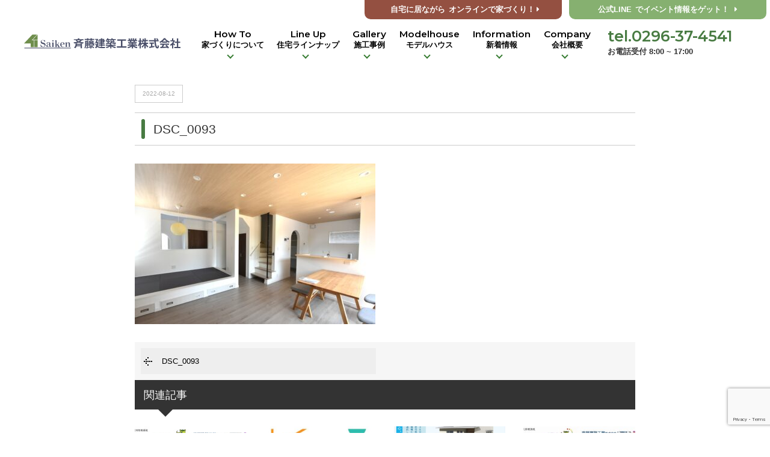

--- FILE ---
content_type: text/html; charset=UTF-8
request_url: https://www.saiken-s.co.jp/dsc_0093/
body_size: 12614
content:
<!DOCTYPE html>
<html class="no-js" lang="ja">
<head>
<meta http-equiv="content-type" content="text/html; charset=UTF-8">


<!--======= Metas =======-->
<meta charset="utf-8">
<meta name="author" content="茨城県筑西市 小山市　断熱等級7、高気密高断熱、高耐震+制震、自然素材の家づくりを得意とする工務店　斉藤建築工業（株）">
<meta name="robots" content="index,follow">
<meta http-equiv="content-style-type" content="text/css; charset=UTF-8">
<meta http-equiv="content-script-type" content="text/javascript; charset=UTF-8">
<meta http-equiv="content-language" content="ja">
<meta name="viewport" content="width=device-width, initial-scale=1.0, user-scalable=no">
	<style>img:is([sizes="auto" i], [sizes^="auto," i]) { contain-intrinsic-size: 3000px 1500px }</style>
	
		<!-- All in One SEO 4.8.0 - aioseo.com -->
		<title>DSC_0093 | 茨城県筑西市 小山市 断熱等級7、高気密高断熱、高耐震+制震、自然素材の家づくりを得意とする工務店 斉藤建築工業（株）</title>
	<meta name="robots" content="max-image-preview:large" />
	<meta name="author" content="saiken-s"/>
	<link rel="canonical" href="https://www.saiken-s.co.jp/dsc_0093/" />
	<meta name="generator" content="All in One SEO (AIOSEO) 4.8.0" />

		<!-- Google tag (gtag.js) -->
<script async src="https://www.googletagmanager.com/gtag/js?id=G-E4YFMYXJMG"></script>
<script>
  window.dataLayer = window.dataLayer || [];
  function gtag(){dataLayer.push(arguments);}
  gtag('js', new Date());

  gtag('config', 'G-E4YFMYXJMG');
  gtag('config', 'UA-181021147-1');
</script>
		<meta property="og:locale" content="ja_JP" />
		<meta property="og:site_name" content="茨城県筑西市 小山市　断熱等級7、高気密高断熱、高耐震+制震、自然素材の家づくりを得意とする工務店　斉藤建築工業（株） | 茨城県筑西・下妻・結城・桜川・常総・古河・つくば市、 栃木県小山・真岡・栃木市の高気密高断熱、高耐震の工務店" />
		<meta property="og:type" content="article" />
		<meta property="og:title" content="DSC_0093 | 茨城県筑西市 小山市 断熱等級7、高気密高断熱、高耐震+制震、自然素材の家づくりを得意とする工務店 斉藤建築工業（株）" />
		<meta property="og:url" content="https://www.saiken-s.co.jp/dsc_0093/" />
		<meta property="article:published_time" content="2022-08-12T02:00:38+00:00" />
		<meta property="article:modified_time" content="2022-08-12T02:00:38+00:00" />
		<meta name="twitter:card" content="summary_large_image" />
		<meta name="twitter:title" content="DSC_0093 | 茨城県筑西市 小山市 断熱等級7、高気密高断熱、高耐震+制震、自然素材の家づくりを得意とする工務店 斉藤建築工業（株）" />
		<script type="application/ld+json" class="aioseo-schema">
			{"@context":"https:\/\/schema.org","@graph":[{"@type":"BreadcrumbList","@id":"https:\/\/www.saiken-s.co.jp\/dsc_0093\/#breadcrumblist","itemListElement":[{"@type":"ListItem","@id":"https:\/\/www.saiken-s.co.jp\/#listItem","position":1,"name":"\u5bb6","item":"https:\/\/www.saiken-s.co.jp\/","nextItem":{"@type":"ListItem","@id":"https:\/\/www.saiken-s.co.jp\/dsc_0093\/#listItem","name":"DSC_0093"}},{"@type":"ListItem","@id":"https:\/\/www.saiken-s.co.jp\/dsc_0093\/#listItem","position":2,"name":"DSC_0093","previousItem":{"@type":"ListItem","@id":"https:\/\/www.saiken-s.co.jp\/#listItem","name":"\u5bb6"}}]},{"@type":"ItemPage","@id":"https:\/\/www.saiken-s.co.jp\/dsc_0093\/#itempage","url":"https:\/\/www.saiken-s.co.jp\/dsc_0093\/","name":"DSC_0093 | \u8328\u57ce\u770c\u7b51\u897f\u5e02 \u5c0f\u5c71\u5e02 \u65ad\u71b1\u7b49\u7d1a7\u3001\u9ad8\u6c17\u5bc6\u9ad8\u65ad\u71b1\u3001\u9ad8\u8010\u9707+\u5236\u9707\u3001\u81ea\u7136\u7d20\u6750\u306e\u5bb6\u3065\u304f\u308a\u3092\u5f97\u610f\u3068\u3059\u308b\u5de5\u52d9\u5e97 \u6589\u85e4\u5efa\u7bc9\u5de5\u696d\uff08\u682a\uff09","inLanguage":"ja","isPartOf":{"@id":"https:\/\/www.saiken-s.co.jp\/#website"},"breadcrumb":{"@id":"https:\/\/www.saiken-s.co.jp\/dsc_0093\/#breadcrumblist"},"author":{"@id":"https:\/\/www.saiken-s.co.jp\/author\/saiken-s\/#author"},"creator":{"@id":"https:\/\/www.saiken-s.co.jp\/author\/saiken-s\/#author"},"datePublished":"2022-08-12T11:00:38+09:00","dateModified":"2022-08-12T11:00:38+09:00"},{"@type":"Organization","@id":"https:\/\/www.saiken-s.co.jp\/#organization","name":"\u8328\u57ce\u770c\u7b51\u897f\u5e02 \u5c0f\u5c71\u5e02\u3000\u65ad\u71b1\u7b49\u7d1a7\u3001\u9ad8\u6c17\u5bc6\u9ad8\u65ad\u71b1\u3001\u9ad8\u8010\u9707+\u5236\u9707\u3001\u81ea\u7136\u7d20\u6750\u306e\u5bb6\u3065\u304f\u308a\u3092\u5f97\u610f\u3068\u3059\u308b\u5de5\u52d9\u5e97\u3000\u6589\u85e4\u5efa\u7bc9\u5de5\u696d\uff08\u682a\uff09","description":"\u8328\u57ce\u770c\u7b51\u897f\u30fb\u4e0b\u59bb\u30fb\u7d50\u57ce\u30fb\u685c\u5ddd\u30fb\u5e38\u7dcf\u30fb\u53e4\u6cb3\u30fb\u3064\u304f\u3070\u5e02\u3001 \u6803\u6728\u770c\u5c0f\u5c71\u30fb\u771f\u5ca1\u30fb\u6803\u6728\u5e02\u306e\u9ad8\u6c17\u5bc6\u9ad8\u65ad\u71b1\u3001\u9ad8\u8010\u9707\u306e\u5de5\u52d9\u5e97","url":"https:\/\/www.saiken-s.co.jp\/"},{"@type":"Person","@id":"https:\/\/www.saiken-s.co.jp\/author\/saiken-s\/#author","url":"https:\/\/www.saiken-s.co.jp\/author\/saiken-s\/","name":"saiken-s","image":{"@type":"ImageObject","@id":"https:\/\/www.saiken-s.co.jp\/dsc_0093\/#authorImage","url":"https:\/\/secure.gravatar.com\/avatar\/7a5140bf9dbe0ddd40d4d831fc55ce1f?s=96&d=mm&r=g","width":96,"height":96,"caption":"saiken-s"}},{"@type":"WebSite","@id":"https:\/\/www.saiken-s.co.jp\/#website","url":"https:\/\/www.saiken-s.co.jp\/","name":"\u7b51\u897f\u5e02\u30fb\u7d50\u57ce\u5e02\u30fb\u685c\u5ddd\u5e02\u30fb\u4e0b\u59bb\u5e02\u30fb\u5c0f\u5c71\u5e02\u5bfe\u5fdc\u306e\u6ce8\u6587\u4f4f\u5b85\u30fbFP\u306e\u5bb6\u30fb\u8cc3\u8cb8\u7d4c\u55b6\u306a\u3089\u6589\u85e4\u5efa\u7bc9\u5de5\u696d\u682a\u5f0f\u4f1a\u793e\uff5c\u30b5\u30a4\u30b1\u30f3","description":"\u8328\u57ce\u770c\u7b51\u897f\u30fb\u4e0b\u59bb\u30fb\u7d50\u57ce\u30fb\u685c\u5ddd\u30fb\u5e38\u7dcf\u30fb\u53e4\u6cb3\u30fb\u3064\u304f\u3070\u5e02\u3001 \u6803\u6728\u770c\u5c0f\u5c71\u30fb\u771f\u5ca1\u30fb\u6803\u6728\u5e02\u306e\u9ad8\u6c17\u5bc6\u9ad8\u65ad\u71b1\u3001\u9ad8\u8010\u9707\u306e\u5de5\u52d9\u5e97","inLanguage":"ja","publisher":{"@id":"https:\/\/www.saiken-s.co.jp\/#organization"}}]}
		</script>
		<!-- All in One SEO -->

<link rel='dns-prefetch' href='//ajax.googleapis.com' />
<link rel='dns-prefetch' href='//use.fontawesome.com' />
<link rel='dns-prefetch' href='//fonts.googleapis.com' />
<link rel="alternate" type="application/rss+xml" title="茨城県筑西市 小山市　断熱等級7、高気密高断熱、高耐震+制震、自然素材の家づくりを得意とする工務店　斉藤建築工業（株） &raquo; DSC_0093 のコメントのフィード" href="https://www.saiken-s.co.jp/feed/?attachment_id=22371" />
<script type="text/javascript">
/* <![CDATA[ */
window._wpemojiSettings = {"baseUrl":"https:\/\/s.w.org\/images\/core\/emoji\/15.0.3\/72x72\/","ext":".png","svgUrl":"https:\/\/s.w.org\/images\/core\/emoji\/15.0.3\/svg\/","svgExt":".svg","source":{"concatemoji":"https:\/\/www.saiken-s.co.jp\/wp-includes\/js\/wp-emoji-release.min.js?ver=6.7.4"}};
/*! This file is auto-generated */
!function(i,n){var o,s,e;function c(e){try{var t={supportTests:e,timestamp:(new Date).valueOf()};sessionStorage.setItem(o,JSON.stringify(t))}catch(e){}}function p(e,t,n){e.clearRect(0,0,e.canvas.width,e.canvas.height),e.fillText(t,0,0);var t=new Uint32Array(e.getImageData(0,0,e.canvas.width,e.canvas.height).data),r=(e.clearRect(0,0,e.canvas.width,e.canvas.height),e.fillText(n,0,0),new Uint32Array(e.getImageData(0,0,e.canvas.width,e.canvas.height).data));return t.every(function(e,t){return e===r[t]})}function u(e,t,n){switch(t){case"flag":return n(e,"\ud83c\udff3\ufe0f\u200d\u26a7\ufe0f","\ud83c\udff3\ufe0f\u200b\u26a7\ufe0f")?!1:!n(e,"\ud83c\uddfa\ud83c\uddf3","\ud83c\uddfa\u200b\ud83c\uddf3")&&!n(e,"\ud83c\udff4\udb40\udc67\udb40\udc62\udb40\udc65\udb40\udc6e\udb40\udc67\udb40\udc7f","\ud83c\udff4\u200b\udb40\udc67\u200b\udb40\udc62\u200b\udb40\udc65\u200b\udb40\udc6e\u200b\udb40\udc67\u200b\udb40\udc7f");case"emoji":return!n(e,"\ud83d\udc26\u200d\u2b1b","\ud83d\udc26\u200b\u2b1b")}return!1}function f(e,t,n){var r="undefined"!=typeof WorkerGlobalScope&&self instanceof WorkerGlobalScope?new OffscreenCanvas(300,150):i.createElement("canvas"),a=r.getContext("2d",{willReadFrequently:!0}),o=(a.textBaseline="top",a.font="600 32px Arial",{});return e.forEach(function(e){o[e]=t(a,e,n)}),o}function t(e){var t=i.createElement("script");t.src=e,t.defer=!0,i.head.appendChild(t)}"undefined"!=typeof Promise&&(o="wpEmojiSettingsSupports",s=["flag","emoji"],n.supports={everything:!0,everythingExceptFlag:!0},e=new Promise(function(e){i.addEventListener("DOMContentLoaded",e,{once:!0})}),new Promise(function(t){var n=function(){try{var e=JSON.parse(sessionStorage.getItem(o));if("object"==typeof e&&"number"==typeof e.timestamp&&(new Date).valueOf()<e.timestamp+604800&&"object"==typeof e.supportTests)return e.supportTests}catch(e){}return null}();if(!n){if("undefined"!=typeof Worker&&"undefined"!=typeof OffscreenCanvas&&"undefined"!=typeof URL&&URL.createObjectURL&&"undefined"!=typeof Blob)try{var e="postMessage("+f.toString()+"("+[JSON.stringify(s),u.toString(),p.toString()].join(",")+"));",r=new Blob([e],{type:"text/javascript"}),a=new Worker(URL.createObjectURL(r),{name:"wpTestEmojiSupports"});return void(a.onmessage=function(e){c(n=e.data),a.terminate(),t(n)})}catch(e){}c(n=f(s,u,p))}t(n)}).then(function(e){for(var t in e)n.supports[t]=e[t],n.supports.everything=n.supports.everything&&n.supports[t],"flag"!==t&&(n.supports.everythingExceptFlag=n.supports.everythingExceptFlag&&n.supports[t]);n.supports.everythingExceptFlag=n.supports.everythingExceptFlag&&!n.supports.flag,n.DOMReady=!1,n.readyCallback=function(){n.DOMReady=!0}}).then(function(){return e}).then(function(){var e;n.supports.everything||(n.readyCallback(),(e=n.source||{}).concatemoji?t(e.concatemoji):e.wpemoji&&e.twemoji&&(t(e.twemoji),t(e.wpemoji)))}))}((window,document),window._wpemojiSettings);
/* ]]> */
</script>
<link rel='stylesheet' id='css_style-css' href='https://www.saiken-s.co.jp/wp-content/themes/mgm_saiken/style.css?ver=20260114a' type='text/css' media='all' />
<link rel='stylesheet' id='css_bootstrap-css' href='https://www.saiken-s.co.jp/wp-content/themes/mgm_saiken/css/bootstrap.min.css?ver=20260114a' type='text/css' media='all' />
<link rel='stylesheet' id='css_togglemenu-css' href='https://www.saiken-s.co.jp/wp-content/themes/mgm_saiken/css/togglemenu.css?ver=20170827' type='text/css' media='all' />
<link rel='stylesheet' id='css_slick-css' href='https://www.saiken-s.co.jp/wp-content/themes/mgm_saiken/css/slick.css?ver=20170827' type='text/css' media='all' />
<link rel='stylesheet' id='css_contents-css' href='https://www.saiken-s.co.jp/wp-content/themes/mgm_saiken/css/contents.css?ver=20170827' type='text/css' media='all' />
<link rel='stylesheet' id='css_floatSideNav-css' href='https://www.saiken-s.co.jp/wp-content/themes/mgm_saiken/css/float_sidenav.css?ver=20170827' type='text/css' media='all' />
<link rel='stylesheet' id='css_addquicktag-css' href='https://www.saiken-s.co.jp/wp-content/themes/mgm_saiken/css/addquicktag.css?ver=20170827' type='text/css' media='all' />
<link rel='stylesheet' id='css_webicon-css' href='https://use.fontawesome.com/releases/v5.12.1/css/all.css?ver=20170827' type='text/css' media='all' />
<link rel='stylesheet' id='css_webfont-css' href='https://fonts.googleapis.com/css2?family=Montserrat%3Awght%40300%3B400%3B600&#038;display=swap&#038;ver=20170827' type='text/css' media='all' />
<link rel='stylesheet' id='sbi_styles-css' href='https://www.saiken-s.co.jp/wp-content/plugins/instagram-feed/css/sbi-styles.min.css?ver=6.8.0' type='text/css' media='all' />
<style id='wp-emoji-styles-inline-css' type='text/css'>

	img.wp-smiley, img.emoji {
		display: inline !important;
		border: none !important;
		box-shadow: none !important;
		height: 1em !important;
		width: 1em !important;
		margin: 0 0.07em !important;
		vertical-align: -0.1em !important;
		background: none !important;
		padding: 0 !important;
	}
</style>
<link rel='stylesheet' id='wp-block-library-css' href='https://www.saiken-s.co.jp/wp-includes/css/dist/block-library/style.min.css?ver=6.7.4' type='text/css' media='all' />
<style id='classic-theme-styles-inline-css' type='text/css'>
/*! This file is auto-generated */
.wp-block-button__link{color:#fff;background-color:#32373c;border-radius:9999px;box-shadow:none;text-decoration:none;padding:calc(.667em + 2px) calc(1.333em + 2px);font-size:1.125em}.wp-block-file__button{background:#32373c;color:#fff;text-decoration:none}
</style>
<style id='global-styles-inline-css' type='text/css'>
:root{--wp--preset--aspect-ratio--square: 1;--wp--preset--aspect-ratio--4-3: 4/3;--wp--preset--aspect-ratio--3-4: 3/4;--wp--preset--aspect-ratio--3-2: 3/2;--wp--preset--aspect-ratio--2-3: 2/3;--wp--preset--aspect-ratio--16-9: 16/9;--wp--preset--aspect-ratio--9-16: 9/16;--wp--preset--color--black: #000000;--wp--preset--color--cyan-bluish-gray: #abb8c3;--wp--preset--color--white: #ffffff;--wp--preset--color--pale-pink: #f78da7;--wp--preset--color--vivid-red: #cf2e2e;--wp--preset--color--luminous-vivid-orange: #ff6900;--wp--preset--color--luminous-vivid-amber: #fcb900;--wp--preset--color--light-green-cyan: #7bdcb5;--wp--preset--color--vivid-green-cyan: #00d084;--wp--preset--color--pale-cyan-blue: #8ed1fc;--wp--preset--color--vivid-cyan-blue: #0693e3;--wp--preset--color--vivid-purple: #9b51e0;--wp--preset--gradient--vivid-cyan-blue-to-vivid-purple: linear-gradient(135deg,rgba(6,147,227,1) 0%,rgb(155,81,224) 100%);--wp--preset--gradient--light-green-cyan-to-vivid-green-cyan: linear-gradient(135deg,rgb(122,220,180) 0%,rgb(0,208,130) 100%);--wp--preset--gradient--luminous-vivid-amber-to-luminous-vivid-orange: linear-gradient(135deg,rgba(252,185,0,1) 0%,rgba(255,105,0,1) 100%);--wp--preset--gradient--luminous-vivid-orange-to-vivid-red: linear-gradient(135deg,rgba(255,105,0,1) 0%,rgb(207,46,46) 100%);--wp--preset--gradient--very-light-gray-to-cyan-bluish-gray: linear-gradient(135deg,rgb(238,238,238) 0%,rgb(169,184,195) 100%);--wp--preset--gradient--cool-to-warm-spectrum: linear-gradient(135deg,rgb(74,234,220) 0%,rgb(151,120,209) 20%,rgb(207,42,186) 40%,rgb(238,44,130) 60%,rgb(251,105,98) 80%,rgb(254,248,76) 100%);--wp--preset--gradient--blush-light-purple: linear-gradient(135deg,rgb(255,206,236) 0%,rgb(152,150,240) 100%);--wp--preset--gradient--blush-bordeaux: linear-gradient(135deg,rgb(254,205,165) 0%,rgb(254,45,45) 50%,rgb(107,0,62) 100%);--wp--preset--gradient--luminous-dusk: linear-gradient(135deg,rgb(255,203,112) 0%,rgb(199,81,192) 50%,rgb(65,88,208) 100%);--wp--preset--gradient--pale-ocean: linear-gradient(135deg,rgb(255,245,203) 0%,rgb(182,227,212) 50%,rgb(51,167,181) 100%);--wp--preset--gradient--electric-grass: linear-gradient(135deg,rgb(202,248,128) 0%,rgb(113,206,126) 100%);--wp--preset--gradient--midnight: linear-gradient(135deg,rgb(2,3,129) 0%,rgb(40,116,252) 100%);--wp--preset--font-size--small: 13px;--wp--preset--font-size--medium: 20px;--wp--preset--font-size--large: 36px;--wp--preset--font-size--x-large: 42px;--wp--preset--spacing--20: 0.44rem;--wp--preset--spacing--30: 0.67rem;--wp--preset--spacing--40: 1rem;--wp--preset--spacing--50: 1.5rem;--wp--preset--spacing--60: 2.25rem;--wp--preset--spacing--70: 3.38rem;--wp--preset--spacing--80: 5.06rem;--wp--preset--shadow--natural: 6px 6px 9px rgba(0, 0, 0, 0.2);--wp--preset--shadow--deep: 12px 12px 50px rgba(0, 0, 0, 0.4);--wp--preset--shadow--sharp: 6px 6px 0px rgba(0, 0, 0, 0.2);--wp--preset--shadow--outlined: 6px 6px 0px -3px rgba(255, 255, 255, 1), 6px 6px rgba(0, 0, 0, 1);--wp--preset--shadow--crisp: 6px 6px 0px rgba(0, 0, 0, 1);}:where(.is-layout-flex){gap: 0.5em;}:where(.is-layout-grid){gap: 0.5em;}body .is-layout-flex{display: flex;}.is-layout-flex{flex-wrap: wrap;align-items: center;}.is-layout-flex > :is(*, div){margin: 0;}body .is-layout-grid{display: grid;}.is-layout-grid > :is(*, div){margin: 0;}:where(.wp-block-columns.is-layout-flex){gap: 2em;}:where(.wp-block-columns.is-layout-grid){gap: 2em;}:where(.wp-block-post-template.is-layout-flex){gap: 1.25em;}:where(.wp-block-post-template.is-layout-grid){gap: 1.25em;}.has-black-color{color: var(--wp--preset--color--black) !important;}.has-cyan-bluish-gray-color{color: var(--wp--preset--color--cyan-bluish-gray) !important;}.has-white-color{color: var(--wp--preset--color--white) !important;}.has-pale-pink-color{color: var(--wp--preset--color--pale-pink) !important;}.has-vivid-red-color{color: var(--wp--preset--color--vivid-red) !important;}.has-luminous-vivid-orange-color{color: var(--wp--preset--color--luminous-vivid-orange) !important;}.has-luminous-vivid-amber-color{color: var(--wp--preset--color--luminous-vivid-amber) !important;}.has-light-green-cyan-color{color: var(--wp--preset--color--light-green-cyan) !important;}.has-vivid-green-cyan-color{color: var(--wp--preset--color--vivid-green-cyan) !important;}.has-pale-cyan-blue-color{color: var(--wp--preset--color--pale-cyan-blue) !important;}.has-vivid-cyan-blue-color{color: var(--wp--preset--color--vivid-cyan-blue) !important;}.has-vivid-purple-color{color: var(--wp--preset--color--vivid-purple) !important;}.has-black-background-color{background-color: var(--wp--preset--color--black) !important;}.has-cyan-bluish-gray-background-color{background-color: var(--wp--preset--color--cyan-bluish-gray) !important;}.has-white-background-color{background-color: var(--wp--preset--color--white) !important;}.has-pale-pink-background-color{background-color: var(--wp--preset--color--pale-pink) !important;}.has-vivid-red-background-color{background-color: var(--wp--preset--color--vivid-red) !important;}.has-luminous-vivid-orange-background-color{background-color: var(--wp--preset--color--luminous-vivid-orange) !important;}.has-luminous-vivid-amber-background-color{background-color: var(--wp--preset--color--luminous-vivid-amber) !important;}.has-light-green-cyan-background-color{background-color: var(--wp--preset--color--light-green-cyan) !important;}.has-vivid-green-cyan-background-color{background-color: var(--wp--preset--color--vivid-green-cyan) !important;}.has-pale-cyan-blue-background-color{background-color: var(--wp--preset--color--pale-cyan-blue) !important;}.has-vivid-cyan-blue-background-color{background-color: var(--wp--preset--color--vivid-cyan-blue) !important;}.has-vivid-purple-background-color{background-color: var(--wp--preset--color--vivid-purple) !important;}.has-black-border-color{border-color: var(--wp--preset--color--black) !important;}.has-cyan-bluish-gray-border-color{border-color: var(--wp--preset--color--cyan-bluish-gray) !important;}.has-white-border-color{border-color: var(--wp--preset--color--white) !important;}.has-pale-pink-border-color{border-color: var(--wp--preset--color--pale-pink) !important;}.has-vivid-red-border-color{border-color: var(--wp--preset--color--vivid-red) !important;}.has-luminous-vivid-orange-border-color{border-color: var(--wp--preset--color--luminous-vivid-orange) !important;}.has-luminous-vivid-amber-border-color{border-color: var(--wp--preset--color--luminous-vivid-amber) !important;}.has-light-green-cyan-border-color{border-color: var(--wp--preset--color--light-green-cyan) !important;}.has-vivid-green-cyan-border-color{border-color: var(--wp--preset--color--vivid-green-cyan) !important;}.has-pale-cyan-blue-border-color{border-color: var(--wp--preset--color--pale-cyan-blue) !important;}.has-vivid-cyan-blue-border-color{border-color: var(--wp--preset--color--vivid-cyan-blue) !important;}.has-vivid-purple-border-color{border-color: var(--wp--preset--color--vivid-purple) !important;}.has-vivid-cyan-blue-to-vivid-purple-gradient-background{background: var(--wp--preset--gradient--vivid-cyan-blue-to-vivid-purple) !important;}.has-light-green-cyan-to-vivid-green-cyan-gradient-background{background: var(--wp--preset--gradient--light-green-cyan-to-vivid-green-cyan) !important;}.has-luminous-vivid-amber-to-luminous-vivid-orange-gradient-background{background: var(--wp--preset--gradient--luminous-vivid-amber-to-luminous-vivid-orange) !important;}.has-luminous-vivid-orange-to-vivid-red-gradient-background{background: var(--wp--preset--gradient--luminous-vivid-orange-to-vivid-red) !important;}.has-very-light-gray-to-cyan-bluish-gray-gradient-background{background: var(--wp--preset--gradient--very-light-gray-to-cyan-bluish-gray) !important;}.has-cool-to-warm-spectrum-gradient-background{background: var(--wp--preset--gradient--cool-to-warm-spectrum) !important;}.has-blush-light-purple-gradient-background{background: var(--wp--preset--gradient--blush-light-purple) !important;}.has-blush-bordeaux-gradient-background{background: var(--wp--preset--gradient--blush-bordeaux) !important;}.has-luminous-dusk-gradient-background{background: var(--wp--preset--gradient--luminous-dusk) !important;}.has-pale-ocean-gradient-background{background: var(--wp--preset--gradient--pale-ocean) !important;}.has-electric-grass-gradient-background{background: var(--wp--preset--gradient--electric-grass) !important;}.has-midnight-gradient-background{background: var(--wp--preset--gradient--midnight) !important;}.has-small-font-size{font-size: var(--wp--preset--font-size--small) !important;}.has-medium-font-size{font-size: var(--wp--preset--font-size--medium) !important;}.has-large-font-size{font-size: var(--wp--preset--font-size--large) !important;}.has-x-large-font-size{font-size: var(--wp--preset--font-size--x-large) !important;}
:where(.wp-block-post-template.is-layout-flex){gap: 1.25em;}:where(.wp-block-post-template.is-layout-grid){gap: 1.25em;}
:where(.wp-block-columns.is-layout-flex){gap: 2em;}:where(.wp-block-columns.is-layout-grid){gap: 2em;}
:root :where(.wp-block-pullquote){font-size: 1.5em;line-height: 1.6;}
</style>
<link rel='stylesheet' id='contact-form-7-css' href='https://www.saiken-s.co.jp/wp-content/plugins/contact-form-7/includes/css/styles.css?ver=6.0.5' type='text/css' media='all' />
<link rel='stylesheet' id='wc-shortcodes-style-css' href='https://www.saiken-s.co.jp/wp-content/plugins/wc-shortcodes/public/assets/css/style.css?ver=3.46' type='text/css' media='all' />
<link rel='stylesheet' id='wordpresscanvas-font-awesome-css' href='https://www.saiken-s.co.jp/wp-content/plugins/wc-shortcodes/public/assets/css/font-awesome.min.css?ver=4.7.0' type='text/css' media='all' />
<link rel='stylesheet' id='jquery.lightbox.min.css-css' href='https://www.saiken-s.co.jp/wp-content/plugins/wp-jquery-lightbox/lightboxes/wp-jquery-lightbox/styles/lightbox.min.css?ver=2.3.3' type='text/css' media='all' />
<link rel='stylesheet' id='jqlb-overrides-css' href='https://www.saiken-s.co.jp/wp-content/plugins/wp-jquery-lightbox/lightboxes/wp-jquery-lightbox/styles/overrides.css?ver=2.3.3' type='text/css' media='all' />
<style id='jqlb-overrides-inline-css' type='text/css'>

			#outerImageContainer {
				box-shadow: 0 0 4px 2px rgba(0,0,0,.2);
			}
			#imageContainer{
				padding: 6px;
			}
			#imageDataContainer {
				box-shadow: 0 -4px 0 0 #fff, 0 0 4px 2px rgba(0,0,0,.1);
				z-index: auto;
			}
			#prevArrow,
			#nextArrow{
				background-color: rgba(255,255,255,.7;
				color: #000000;
			}
</style>
<link rel="https://api.w.org/" href="https://www.saiken-s.co.jp/wp-json/" /><link rel="alternate" title="JSON" type="application/json" href="https://www.saiken-s.co.jp/wp-json/wp/v2/media/22371" /><link rel="EditURI" type="application/rsd+xml" title="RSD" href="https://www.saiken-s.co.jp/xmlrpc.php?rsd" />
<link rel='shortlink' href='https://www.saiken-s.co.jp/?p=22371' />
<link rel="alternate" title="oEmbed (JSON)" type="application/json+oembed" href="https://www.saiken-s.co.jp/wp-json/oembed/1.0/embed?url=https%3A%2F%2Fwww.saiken-s.co.jp%2Fdsc_0093%2F" />
<link rel="alternate" title="oEmbed (XML)" type="text/xml+oembed" href="https://www.saiken-s.co.jp/wp-json/oembed/1.0/embed?url=https%3A%2F%2Fwww.saiken-s.co.jp%2Fdsc_0093%2F&#038;format=xml" />
<link rel="icon" href="https://www.saiken-s.co.jp/wp-content/uploads/2020/11/cropped-favicon-32x32.jpg" sizes="32x32" />
<link rel="icon" href="https://www.saiken-s.co.jp/wp-content/uploads/2020/11/cropped-favicon-192x192.jpg" sizes="192x192" />
<link rel="apple-touch-icon" href="https://www.saiken-s.co.jp/wp-content/uploads/2020/11/cropped-favicon-180x180.jpg" />
<meta name="msapplication-TileImage" content="https://www.saiken-s.co.jp/wp-content/uploads/2020/11/cropped-favicon-270x270.jpg" />
<!-- Global site tag (gtag.js) - Google Ads: 10847508621 -->
<script async src="https://www.googletagmanager.com/gtag/js?id=AW-10847508621"></script>
<script>
  window.dataLayer = window.dataLayer || [];
  function gtag(){dataLayer.push(arguments);}
  gtag('js', new Date());

  gtag('config', 'AW-10847508621');
</script>
</head>
<body>
<div class="t__wrap">
<div content="content">
<!--======= header =======-->
<header id="header">
    <div class="scroll_logo">
    <a href="https://www.saiken-s.co.jp"><img src="https://www.saiken-s.co.jp/wp-content/themes/mgm_saiken/images/logo.svg" alt="斉藤建築工業株式会社｜サイケン" /></a>
    </div>
    <div class="pc_btn">
    <span class="maincolor"><a href="https://www.saiken-s.co.jp/online/"><span class="at-pc">自宅に居ながら</span>オンラインで家づくり！<i class="fas fa-caret-right"></i></a></span>
    <span class="subcolor"><a href="http://line.me/ti/p/%40rkv1426n" target="_blank">公式LINE<span class="at-pc">でイベント情報をゲット！</span><i class="fas fa-caret-right"></i></a></span>
    </div>
    <div class="pc_navi_right">
    <ul id="pcnavi">
            <li class="menu__single"><a href="#" class="menu_second linkkill">How To<span>家づくりについて</span></a>
                    <div class="menu__second-level">
                    <div class="row">
                    <div class="col-md-12">
                        <div id="mega_more">
                        <ul>
                            <li><a href="https://www.saiken-s.co.jp/concept/"><i class="fas fa-key"></i>Concept<span>コンセプト</span></a></li>
                            <li><a href="https://www.saiken-s.co.jp/design/"><i class="fas fa-pen-nib"></i>Design<span>デザインについて</span></a></li>
                            <li><a href="https://www.saiken-s.co.jp/shikin/"><i class="fas fa-coins"></i>Money<span>資金計画について</span></a></li>
                            <li><a href="https://www.saiken-s.co.jp/performance/"><i class="fas fa-tachometer-alt"></i>Spec<span>性能構造について</span></a></li>
                            <li><a href="https://www.saiken-s.co.jp/flow/"><i class="fas fa-share-alt"></i>Flow<span>家づくりの流れ</span></a></li>
                            <li><a href="https://www.saiken-s.co.jp/hajimari/"><i class="fas fa-hands-helping"></i>Together<span>ずっと一緒に</span></a></li>
                            <li><a href="https://www.saiken-s.co.jp/renovation/"><i class="fas fa-tools"></i>Reform<span>リフォーム&amp;リノベーション</span></a></li>
                            <li><a href="https://www.saiken-s.co.jp/plan/"><i class="fas fa-list-alt"></i>Plan<span>プランニング</span></a></li>
                        </ul>
                        </div>
                    </div>
                    </div>
                    </div>
            </li>
            <li class="menu__single"><a href="https://www.saiken-s.co.jp/lineup/" class="menu_second">Line Up<span>住宅ラインナップ</span></a>
                <div class="menu__second-level">
                <div class="row">
                <div class="col-md-12">
                        <div id="mega_kikakuhouse">
                        <ul>
                            <li><a href="https://www.saiken-s.co.jp/lineup/fp/"><img src="https://www.saiken-s.co.jp/wp-content/themes/mgm_saiken/images/saiken.png" alt=""></a></li>
                            <li><a href="https://www.saiken-s.co.jp/lineup/lares/"><img src="https://www.saiken-s.co.jp/wp-content/themes/mgm_saiken/images/lares.jpg" alt=""></a></li>
                            <li><a href="https://www.saiken-s.co.jp/lineup/pareha/"><img src="https://www.saiken-s.co.jp/wp-content/themes/mgm_saiken/images/pareha.jpg" alt=""></a></li>
                            <li><a href="https://www.saiken-s.co.jp/lineup/casita/"><img src="https://www.saiken-s.co.jp/wp-content/themes/mgm_saiken/images/casita.svg" alt=""></a></li>
                            <li><a href="https://www.saiken-s.co.jp/lineup/oyaji/"><img src="https://www.saiken-s.co.jp/wp-content/themes/mgm_saiken/images/oyaji.png" alt=""></a></li>
                        </ul>
                        </div>
                </div>
                </div>
                </div>
            </li>
            <li class="menu__single"><a href="#" class="menu_second linkkill">Gallery<span>施工事例</span></a>
                <div class="menu__second-level">
                <div class="row">
                <div class="col-md-4">
                    <div class="megabnr"><a href="https://www.saiken-s.co.jp/gallery/">
                        <div class="megabnr_img"><img src="https://www.saiken-s.co.jp/wp-content/themes/mgm_saiken/images/list01.jpg" alt=""></div><div class="megabnr_txt_after"></div>
                        <div class="megabnr_txtinner"><div class="megabnr_nextarrow"><i class="fa fa-angle-right"></i></div></div>
                        <div class="megabnr_txt_before"><div class="megabnr-bfont"><span>New House</span><div>新築施工事例</div></div></div>
                    </a></div>
                </div>
                <div class="col-md-4">
                    <div class="megabnr"><a href="https://www.saiken-s.co.jp/reform/">
                        <div class="megabnr_img"><img src="https://www.saiken-s.co.jp/wp-content/themes/mgm_saiken/images/list02.jpg" alt=""></div><div class="megabnr_txt_after"></div>
                        <div class="megabnr_txtinner"><div class="megabnr_nextarrow"><i class="fa fa-angle-right"></i></div></div>
                        <div class="megabnr_txt_before"><div class="megabnr-bfont"><span>Reform</span><div>リフォーム施工事例</div></div></div>
                    </a></div>
                </div>
                <div class="col-md-4">
                    <div class="megabnr"><a href="https://www.saiken-s.co.jp/fudousan/">
                        <div class="megabnr_img"><img src="https://www.saiken-s.co.jp/wp-content/themes/mgm_saiken/images/list03.jpg" alt=""></div><div class="megabnr_txt_after"></div>
                        <div class="megabnr_txtinner"><div class="megabnr_nextarrow"><i class="fa fa-angle-right"></i></div></div>
                        <div class="megabnr_txt_before"><div class="megabnr-bfont"><span>Fudousan</span><div>不動産開発事業</div></div></div>
                    </a></div>
                </div>
                </div>
                </div>
            </li>
            <li class="menu__single"><a href="https://www.saiken-s.co.jp/model/" class="menu_second">Modelhouse<span>モデルハウス</span></a>
                <div class="menu__second-level">
                <div class="row">
                <div class="col-md-12">
                        <div id="mega_more">
                        <ul>
                            <li><a href="https://www.saiken-s.co.jp/model/fp-model/"><i class="fas fa-home"></i>FP House<span>FPの家　モデルハウス</span></a></li>
                            <li><a href="https://www.saiken-s.co.jp/model/casita-model/"><i class="fas fa-home"></i>casita<span>カシータ　モデルハウス</span></a></li>
                        </ul>
                        </div>
                </div>
                </div>
                </div>
            </li>
            <li class="menu__single"><a href="#" class="menu_second linkkill">Information<span>新着情報</span></a>
                <div class="menu__second-level">
                <div class="row">
                <div class="col-md-12">
                        <div id="mega_more">
                        <ul>
                            <li><a href="https://www.saiken-s.co.jp/category/voice/"><i class="fas fa-comments"></i>Voice<span>お客様の声</span></a></li>
                            <li><a href="https://www.saiken-s.co.jp/category/kawara/"><i class="fas fa-book-open"></i>Kawara<span>住まいの瓦版</span></a></li>
                            <li><a href="https://www.saiken-s.co.jp/category/event/"><i class="fas fa-flag"></i>Event<span>イベント情報</span></a></li>
                            <li><a href="https://www.saiken-s.co.jp/category/news/"><i class="fas fa-comment-dots"></i>News<span>お知らせ</span></a></li>
                            <li><a href="https://www.saiken-s.co.jp/category/blog/"><i class="fas fa-clipboard"></i>Blog<span>ブログ</span></a></li>
                            <li><a href="https://www.saiken-s.co.jp/soudan/"><i class="fas fa-coffee"></i>Soudan<span>無料相談</span></a></li>
                            <li><a href="https://www.saiken-s.co.jp/online/"><i class="fas fa-laptop"></i>Online<span>オンライン相談</span></a></li>
                        </ul>
                        </div>
                </div>
                </div>
                </div>
            </li>
            <li class="menu__single"><a href="https://www.saiken-s.co.jp/company/" class="menu_second">Company<span>会社概要</span></a>
                <div class="menu__second-level">
                <div class="row">
                <div class="col-md-12">
                        <div id="mega_more">
                        <ul>
                            <li><a href="https://www.saiken-s.co.jp/company/"><i class="fa fa-home" aria-hidden="true"></i>Company<span>会社概要</span></a></li>
                            <li><a href="https://www.saiken-s.co.jp/staff/"><i class="fas fa-id-card-alt"></i>Staff<span>スタッフ紹介</span></a></li>
                            <li><a href="https://www.saiken-s.co.jp/contact/"><i class="fa fa-envelope" aria-hidden="true"></i>Contact<span>お問い合わせ</span></a></li>
                            <li><a href="https://www.saiken-s.co.jp/shiryo/"><i class="fas fa-book"></i>Pamphlet<span>資料請求</span></a></li>
                            <li><a href="https://www.saiken-s.co.jp/recruit/"><i class="fas fa-marker"></i>Recruit<span>リクルート</span></a></li>
                            <li><a href="http://line.me/ti/p/%40rkv1426n" target="_blank"><i class="fab fa-line"></i>公式LINE<span>公式ライン</span></a></li>
                            <li><a href="https://www.instagram.com/saiken.saichan/" target="_blank"><i class="fab fa-instagram-square"></i>Instagram<span>インスタグラム</span></a></li>
                        </ul>
                        </div>
                </div>
                </div>
                </div>
            </li>
        </ul>
    </div>
    <div class="pc_contact">
        <p><span x-ms-format-detection="none">tel.0296-37-4541</span>
        お電話受付 8:00 ~ 17:00</p>
    </div>
    <div class="Toggle"><span></span><span></span></div>
</header>
<div class="scroll_tgl_wrap"><div class="togglewrap"><div class="togglewrap_inner">
    <nav>
    <div class="accordion-wrap">
    <div class="accordion"><div class="accordion-title"><i class="fas fa-wrench"></i>　家づくりについて</div><div class="accordion-box"><div class="acc-down"><ul>
        <li><a href="https://www.saiken-s.co.jp/concept/"><i class="fas fa-key"></i>　コンセプト</a></li>
        <li><a href="https://www.saiken-s.co.jp/design/"><i class="fas fa-pen-nib"></i>　デザインについて</a></li>
        <li><a href="https://www.saiken-s.co.jp/shikin/"><i class="fas fa-coins"></i>　資金計画について</a></li>
        <li><a href="https://www.saiken-s.co.jp/performance/"><i class="fas fa-tachometer-alt"></i>　性能構造について</a></li>
        <li><a href="https://www.saiken-s.co.jp/flow/"><i class="fas fa-share-alt"></i>　家づくりの流れ</a></li>
        <li><a href="https://www.saiken-s.co.jp/hajimari/"><i class="fas fa-hands-helping"></i>　ずっと一緒に</a></li>
        <li><a href="https://www.saiken-s.co.jp/renovation/"><i class="fas fa-tools"></i>　リフォーム&amp;リノベーション</a></li>
        <li><a href="https://www.saiken-s.co.jp/plan/"><i class="fas fa-list-alt"></i>　プランニング</a></li>
    </ul></div></div></div>
    <div class="accordion"><div class="accordion-title"><i class="fas fa-tags"></i>　住宅ラインナップ</div><div class="accordion-box"><div class="acc-down"><ul>
        <li><a href="https://www.saiken-s.co.jp/lineup/"><i class="fas fa-tags"></i>　全ての住宅ラインナップ</a></li>
        <li><a href="https://www.saiken-s.co.jp/lineup/fp/"><img src="https://www.saiken-s.co.jp/wp-content/themes/mgm_saiken/images/saiken.png" alt=""></a></li>
        <li><a href="https://www.saiken-s.co.jp/lineup/lares/"><img src="https://www.saiken-s.co.jp/wp-content/themes/mgm_saiken/images/lares.jpg" alt=""></a></li>
        <li><a href="https://www.saiken-s.co.jp/lineup/pareha/"><img src="https://www.saiken-s.co.jp/wp-content/themes/mgm_saiken/images/pareha.jpg" alt=""></a></li>
        <li><a href="https://www.saiken-s.co.jp/lineup/casita/"><img src="https://www.saiken-s.co.jp/wp-content/themes/mgm_saiken/images/casita.svg" alt=""></a></li>
        <li><a href="https://www.saiken-s.co.jp/lineup/oyaji/"><img src="https://www.saiken-s.co.jp/wp-content/themes/mgm_saiken/images/oyaji.png" alt=""></a></li>
    </ul></div></div></div>
    <div class="accordion"><div class="accordion-title"><i class="fa fa-home" aria-hidden="true"></i>　施工事例</div><div class="accordion-box"><div class="acc-down"><ul>
        <li><a href="https://www.saiken-s.co.jp/gallery/"><i class="fas fa-bell"></i>　新築施工事例</a></li>
        <li><a href="https://www.saiken-s.co.jp/reform/"><i class="fas fa-ruler-combined"></i>　リフォーム施工事例</a></li>
        <li><a href="https://www.saiken-s.co.jp/fudousan/"><i class="fas fa-building"></i>　不動産開発事業</a></li>
    </ul></div></div></div>
    <div class="accordion"><div class="accordion-title"><i class="fas fa-shapes"></i>　モデルハウス</div><div class="accordion-box"><div class="acc-down"><ul>
        <li><a href="https://www.saiken-s.co.jp/model/"><i class="fas fa-shapes"></i>　モデルハウス一覧</a></li>
        <li><a href="https://www.saiken-s.co.jp/model/fp-model/"><i class="fas fa-shapes"></i>　FPの家　モデルハウス</a></li>
        <li><a href="https://www.saiken-s.co.jp/model/casita-model/"><i class="fas fa-shapes"></i>　カシータ　モデルハウス</a></li>
    </ul></div></div></div>
    <div class="accordion"><div class="accordion-title"><i class="fas fa-folder-open"></i>　新着情報</div><div class="accordion-box"><div class="acc-down"><ul>
        <li><a href="https://www.saiken-s.co.jp/category/voice/"><i class="fas fa-comments"></i>　お客様の声</a></li>
        <li><a href="https://www.saiken-s.co.jp/category/kawara/"><i class="fas fa-book-open"></i>　住まいの瓦版</a></li>
        <li><a href="https://www.saiken-s.co.jp/category/event/"><i class="fas fa-flag"></i>　イベント情報</a></li>
        <li><a href="https://www.saiken-s.co.jp/category/news/"><i class="fas fa-comment-dots"></i>　お知らせ</a></li>
        <li><a href="https://www.saiken-s.co.jp/category/blog/"><i class="fas fa-clipboard"></i>　ブログ</a></li>
        <li><a href="https://www.saiken-s.co.jp/soudan/"><i class="fas fa-coffee"></i>　無料相談</a></li>
        <li><a href="https://www.saiken-s.co.jp/online/"><i class="fas fa-laptop"></i>　オンライン相談</a></li>
    </ul></div></div></div>
    <div class="accordion"><div class="accordion-title"><i class="fa fa-home" aria-hidden="true"></i>　会社概要</div><div class="accordion-box"><div class="acc-down"><ul>
        <li><a href="https://www.saiken-s.co.jp/company/"><i class="fa fa-home" aria-hidden="true"></i>　会社概要</span></a></li>
        <li><a href="https://www.saiken-s.co.jp/staff/"><i class="fas fa-id-card-alt"></i>　スタッフ紹介</a></li>
        <li><a href="https://www.saiken-s.co.jp/contact/"><i class="fa fa-envelope" aria-hidden="true"></i>　お問い合わせ</a></li>
        <li><a href="https://www.saiken-s.co.jp/shiryo/"><i class="fas fa-book"></i>　資料請求</a></li>
        <li><a href="https://www.saiken-s.co.jp/recruit/"><i class="fas fa-marker"></i>　リクルート</a></li>
        <li><a href="http://line.me/ti/p/%40rkv1426n" target="_blank"><i class="fab fa-line"></i>　公式LINE</a></li>
        <li><a href="https://www.instagram.com/saiken.saichan/" target="_blank"><i class="fab fa-instagram-square"></i>　インスタグラム</a></li>
    </ul></div></div></div>
    <!--accordion-wrap-->
    </div>
    <div id="tgl_more">
    <ul>
        <li><a href="http://line.me/ti/p/%40rkv1426n" target="_blank"><i class="fab fa-line"></i><span>公式LINE</span>ラインで最新情報</a></li>
        <li><a href="https://www.saiken-s.co.jp/category/event/"><i class="fas fa-flag"></i><span>Event</span>イベント情報</a></li>
        <li><a href="https://www.saiken-s.co.jp/category/kawara/"><i class="fas fa-book-open"></i><span>Kawara</span>住まいの瓦版</a></li>
        <li><a href="https://www.saiken-s.co.jp/gallery/"><i class="fa fa-home" aria-hidden="true"></i><span>Gallery</span>施工事例</a></li>
    </ul>
    </div>
    </nav>
    <p class="m20-top"><span class="tel at-tgl">tel.0296-37-4541</span>　<br>お気軽にお問い合わせください。<br>※ご予約の方に限り日曜日も受けております。</p>
    <p class="m20-top"><strong>HEAD OFFICE - 筑西本社 -</strong>
        <br>〒308-0103　<br>茨城県筑西市辻1510-3<br>TEL：0296-37-4541　/　FAX：0296-37-7858<br>営業時間：8:00 ～ 17:00</p>
    <p class="m20-top"><strong>OYAMA OFFICE - 小山営業所 -</strong>
        <br>〒323-0829　<br>栃木県小山市東城南4-32-9<br>TEL：0285-31-6128　/　FAX：0285-31-6137<br>営業時間：9:00 ～ 18:00</p>
    <div class="navsns">
        <span><a href="http://line.me/ti/p/%40rkv1426n" target="_blank"><i class="fab fa-line"></i></a></span>
        <span><a href="https://www.instagram.com/saiken.saichan/" target="_blank"><i class="fab fa-instagram"></i></a></span>
    </div>
    <p class="tgl_copy">Copyright&copy;Saiken. All Rights Reserved.</p>
</div></div></div>
</div>




<!--======= menu =======-->
<!-- #PAN -->
<div id="pls">
  <div class="container">
    <div class="row">
      <div class="col-md-12">
        <div id="pan">
          <!-- Breadcrumb NavXT 7.4.1 -->
<span property="itemListElement" typeof="ListItem"><a property="item" typeof="WebPage" title="茨城県筑西市 小山市　断熱等級7、高気密高断熱、高耐震+制震、自然素材の家づくりを得意とする工務店　斉藤建築工業（株）へ移動" href="https://www.saiken-s.co.jp" class="home"><span property="name"><i class="fa fa-home"></i> HOME</span></a><meta property="position" content="1"></span> &gt; <span class="post post-attachment current-item">DSC_0093</span>        </div>
      </div>
    </div>
  </div>
</div>
<!--======= headder =======-->

<!-- #PAN -->
<div id="pls">
  <div class="container">
    <div class="row">
      <div class="col-md-12">
        <div id="pan">
          <!-- Breadcrumb NavXT 7.4.1 -->
<span property="itemListElement" typeof="ListItem"><a property="item" typeof="WebPage" title="茨城県筑西市 小山市　断熱等級7、高気密高断熱、高耐震+制震、自然素材の家づくりを得意とする工務店　斉藤建築工業（株）へ移動" href="https://www.saiken-s.co.jp" class="home"><span property="name"><i class="fa fa-home"></i> HOME</span></a><meta property="position" content="1"></span> &gt; <span class="post post-attachment current-item">DSC_0093</span>        </div>
      </div>
    </div>
  </div>
</div>
<!-- メインコンテンツ -->

<div class="container">
  <div class="row">
      <div class="col-md-10 col-md-offset-1">
      <div id="main">
                  <div id="date">
            2022-08-12          </div>
          <h1>DSC_0093</h1>
          <div class="sgl">
                      </div>
        <p class="attachment"><a href='https://www.saiken-s.co.jp/wp-content/uploads/2022/08/DSC_0093-scaled.jpg' rel="lightbox[22371]"><img fetchpriority="high" decoding="async" width="400" height="267" src="https://www.saiken-s.co.jp/wp-content/uploads/2022/08/DSC_0093-400x267.jpg" class="attachment-medium size-medium" alt="" srcset="https://www.saiken-s.co.jp/wp-content/uploads/2022/08/DSC_0093-400x267.jpg 400w, https://www.saiken-s.co.jp/wp-content/uploads/2022/08/DSC_0093-1024x683.jpg 1024w, https://www.saiken-s.co.jp/wp-content/uploads/2022/08/DSC_0093-768x512.jpg 768w, https://www.saiken-s.co.jp/wp-content/uploads/2022/08/DSC_0093-1536x1024.jpg 1536w, https://www.saiken-s.co.jp/wp-content/uploads/2022/08/DSC_0093-2048x1365.jpg 2048w" sizes="(max-width: 400px) 100vw, 400px" /></a></p>
          <div id="next">
            <div class="row">
              <div class="col-xs-6"> <span class="nx_left">
                <a href="https://www.saiken-s.co.jp/dsc_0093/" rel="prev">DSC_0093</a>                </span></div>
              <div class="col-xs-6"> <span class="nx_right">
                                </span></div>
            </div>
          </div>
                    <!-- 関連記事 -->
                        
            <div class="related">
            <h3>関連記事</h3>
            <div class="row m20-top">
            
            <div class="col-xs-6 col-sm-3"><a href="https://www.saiken-s.co.jp/kawara/21084/">
                <div class="related-thumb">
                                <img width="300" height="300" src="https://www.saiken-s.co.jp/wp-content/uploads/2020/11/202005omote-300x300.jpg" class="attachment-thumbnail size-thumbnail wp-post-image" alt="" decoding="async" srcset="https://www.saiken-s.co.jp/wp-content/uploads/2020/11/202005omote-300x300.jpg 300w, https://www.saiken-s.co.jp/wp-content/uploads/2020/11/202005omote-420x420.jpg 420w" sizes="(max-width: 300px) 100vw, 300px" />                                    </div>

                <div class="related-title">
                住まいの瓦版　VOL238                </div>
            </a></div>

            
            <div class="col-xs-6 col-sm-3"><a href="https://www.saiken-s.co.jp/news/91/">
                <div class="related-thumb">
                                <img width="300" height="300" src="https://www.saiken-s.co.jp/wp-content/uploads/2021/04/プレゼンテーション1_1-300x300.jpg" class="attachment-thumbnail size-thumbnail wp-post-image" alt="" decoding="async" srcset="https://www.saiken-s.co.jp/wp-content/uploads/2021/04/プレゼンテーション1_1-300x300.jpg 300w, https://www.saiken-s.co.jp/wp-content/uploads/2021/04/プレゼンテーション1_1-400x400.jpg 400w, https://www.saiken-s.co.jp/wp-content/uploads/2021/04/プレゼンテーション1_1-420x420.jpg 420w, https://www.saiken-s.co.jp/wp-content/uploads/2021/04/プレゼンテーション1_1.jpg 655w" sizes="(max-width: 300px) 100vw, 300px" />                                    </div>

                <div class="related-title">
                来週火曜日はセミナー参加のため臨時休業いたします。                </div>
            </a></div>

            
            <div class="col-xs-6 col-sm-3"><a href="https://www.saiken-s.co.jp/event/23097/">
                <div class="related-thumb">
                                <img width="300" height="300" src="https://www.saiken-s.co.jp/wp-content/uploads/2024/06/event_0713-300x300.jpg" class="attachment-thumbnail size-thumbnail wp-post-image" alt="" decoding="async" loading="lazy" srcset="https://www.saiken-s.co.jp/wp-content/uploads/2024/06/event_0713-300x300.jpg 300w, https://www.saiken-s.co.jp/wp-content/uploads/2024/06/event_0713-420x420.jpg 420w" sizes="auto, (max-width: 300px) 100vw, 300px" />                                    </div>

                <div class="related-title">
                【完成見学会のお知らせ】家族が安心、安全、健康的なお家                </div>
            </a></div>

            
            <div class="col-xs-6 col-sm-3"><a href="https://www.saiken-s.co.jp/kawara/21150/">
                <div class="related-thumb">
                                <img width="300" height="300" src="https://www.saiken-s.co.jp/wp-content/uploads/2021/01/202103-1-300x300.jpg" class="attachment-thumbnail size-thumbnail wp-post-image" alt="" decoding="async" loading="lazy" srcset="https://www.saiken-s.co.jp/wp-content/uploads/2021/01/202103-1-300x300.jpg 300w, https://www.saiken-s.co.jp/wp-content/uploads/2021/01/202103-1-420x420.jpg 420w" sizes="auto, (max-width: 300px) 100vw, 300px" />                                    </div>

                <div class="related-title">
                住まいの瓦版　VOL243                </div>
            </a></div>

                        </div>
            </div>
                        <!-- 関連記事ここまで -->
                    
          <!-- / メイン（左側） --> 
        </div></div>
      
    
  </div>
</div>
<!--======= pageup 固定 =======-->
<div class="pageup"><a href="#pageup"></a></div>

<!--======= footer-action =======-->
<div class="cs_row">
    <div class="cs_col-xs-12 cs_col-sm-6">
        <div class="contact-wrap">
            <a href="https://www.saiken-s.co.jp/category/event/">
            <div class="contact-img-area">
                <div class="contact-img" style="background-image: url(https://www.saiken-s.co.jp/wp-content/themes/mgm_saiken/images/contactme01.jpg)"></div>
            </div>
            <div class="contact-txt-area">
                <div class="contact-txt-inner">
                <h5 class="contact-bfont"><span>EVENT</span>イベント情報はこちら</h5>
                <div class="contacttxt-ttl">家づくりはじめるなら<br>まずは完成見学会や無料相談から。</div>
                <div class="contacttxt-more"><span>READ MORE　<i class="fas fa-caret-right"></i></span></div>
                </div>
            </div>
            </a>
        </div>
    </div>
    <div class="cs_col-xs-12 cs_col-sm-6">
        <div class="contact-wrap">
            <a href="https://www.saiken-s.co.jp/shiryo/">
            <div class="contact-img-area">
                <div class="contact-img" style="background-image: url(https://www.saiken-s.co.jp/wp-content/themes/mgm_saiken/images/contactme02.jpg)"></div>
            </div>
            <div class="contact-txt-area">
                <div class="contact-txt-inner ver-second">
                <h5 class="contact-bfont"><span>PAMPHLET</span>資料請求はこちら</h5>
                <div class="contacttxt-ttl">こだわりが満載の<br class="at-pc">パンフレットをプレゼント。</div>
                <div class="contacttxt-more"><span>READ MORE　<i class="fas fa-caret-right"></i></span></div>
                </div>
            </div>
            </a>
        </div>
    </div>
</div>
<!--======= footer =======-->
<div id="footer">
<div class="container-fluid">
    <div class="row">
    <div class="col-sm-3">
        <h5><a href="https://www.saiken-s.co.jp/"><img src="https://www.saiken-s.co.jp/wp-content/themes/mgm_saiken/images/saiken.svg" alt="斉藤建築工業｜サイケン" class="footlogo"></a></h5>
    </div>
    <div class="col-sm-9">
        <p class="tel-align"><span class="tel" x-ms-format-detection="none">tel.0296-37-4541</span><br>お電話受付8:00 ~ 17:00<br>お気軽にお問い合わせください。<br>※ご予約の方に限り日曜日も受付けております。</p>
        <div class="officewrap clearfix">
        <div class="officewrap-item">
        <div class="office-ttl">HEAD OFFICE - 筑西本社 -</div>
        <p>〒308-0103　<br class="at-sp">茨城県筑西市辻1510-3<br>
        TEL：0296-37-4541　 FAX：0296-37-7858<br>
        営業時間：8:00 ~ 17:00</p>
        </div>
        <div class="officewrap-item">
        <div class="office-ttl">OYAMA OFFICE - 小山営業所 -</div>
        <p>〒323-0829　<br class="at-sp">栃木県小山市東城南4-32-9<br>
        TEL：0285-31-6128　 FAX：0285-31-6137<br>
        営業時間：9:00 ~ 18:00</p>
        </div>
        </div>
    </div>
    </div>
</div>
<address>
<span>Copyright&copy;Saiken. All Rights Reserved.</span>
</address>
</div>
<!--======= 新着オーバーレイ =======-->
<!--======= fotter 固定メニュー =======-->
<ul class="footer_menu">
  <li class="f-tel"><a href="tel:0296-37-4541">tel.0296-37-4541</a></li>
  <li class="f-contact"><a href="https://www.saiken-s.co.jp/contact/"><i class="fa fa-envelope" aria-hidden="true"></i><br>
    お問合せ</a></li>
  <li class="f-about"><a href="https://www.saiken-s.co.jp/company/"><i class="fa fa-home" aria-hidden="true"></i><br>
    会社概要</a></li>
</ul>
<!--======= fotter end =======-->
<!-- Instagram Feed JS -->
<script type="text/javascript">
var sbiajaxurl = "https://www.saiken-s.co.jp/wp-admin/admin-ajax.php";
</script>
<script type="text/javascript" src="https://ajax.googleapis.com/ajax/libs/jquery/1.12.4/jquery.min.js?ver=20170807" id="jquery-js"></script>
<script type="text/javascript" src="https://www.saiken-s.co.jp/wp-includes/js/imagesloaded.min.js?ver=5.0.0" id="imagesloaded-js"></script>
<script type="text/javascript" src="https://www.saiken-s.co.jp/wp-includes/js/masonry.min.js?ver=4.2.2" id="masonry-js"></script>
<script type="text/javascript" src="https://www.saiken-s.co.jp/wp-includes/js/jquery/jquery.masonry.min.js?ver=3.1.2b" id="jquery-masonry-js"></script>
<script type="text/javascript" id="wc-shortcodes-rsvp-js-extra">
/* <![CDATA[ */
var WCShortcodes = {"ajaxurl":"https:\/\/www.saiken-s.co.jp\/wp-admin\/admin-ajax.php"};
/* ]]> */
</script>
<script type="text/javascript" src="https://www.saiken-s.co.jp/wp-content/plugins/wc-shortcodes/public/assets/js/rsvp.js?ver=3.46" id="wc-shortcodes-rsvp-js"></script>
<script type="text/javascript" src="https://www.saiken-s.co.jp/wp-content/themes/mgm_saiken/js/bootstrap.min.js?ver=20170807" id="js_bootstrap-js"></script>
<script type="text/javascript" src="https://www.saiken-s.co.jp/wp-content/themes/mgm_saiken/js/modernizr.js?ver=20170807" id="js_modernizr-js"></script>
<script type="text/javascript" src="https://www.google.com/recaptcha/api.js?render=6LdiatsZAAAAAK36pZXeWDrGAJSHDWl0Hhrz_wOh&amp;ver=3.0" id="google-recaptcha-js"></script>
<script type="text/javascript" src="https://www.saiken-s.co.jp/wp-includes/js/dist/vendor/wp-polyfill.min.js?ver=3.15.0" id="wp-polyfill-js"></script>
<script type="text/javascript" id="wpcf7-recaptcha-js-before">
/* <![CDATA[ */
var wpcf7_recaptcha = {
    "sitekey": "6LdiatsZAAAAAK36pZXeWDrGAJSHDWl0Hhrz_wOh",
    "actions": {
        "homepage": "homepage",
        "contactform": "contactform"
    }
};
/* ]]> */
</script>
<script type="text/javascript" src="https://www.saiken-s.co.jp/wp-content/plugins/contact-form-7/modules/recaptcha/index.js?ver=6.0.5" id="wpcf7-recaptcha-js"></script>
<script type="text/javascript" src="https://www.saiken-s.co.jp/wp-content/plugins/wp-jquery-lightbox/lightboxes/wp-jquery-lightbox/vendor/jquery.touchwipe.min.js?ver=2.3.3" id="wp-jquery-lightbox-swipe-js"></script>
<script type="text/javascript" src="https://www.saiken-s.co.jp/wp-content/plugins/wp-jquery-lightbox/inc/purify.min.js?ver=2.3.3" id="wp-jquery-lightbox-purify-js"></script>
<script type="text/javascript" src="https://www.saiken-s.co.jp/wp-content/plugins/wp-jquery-lightbox/lightboxes/wp-jquery-lightbox/vendor/panzoom.min.js?ver=2.3.3" id="wp-jquery-lightbox-panzoom-js"></script>
<script type="text/javascript" id="wp-jquery-lightbox-js-extra">
/* <![CDATA[ */
var JQLBSettings = {"showTitle":"1","useAltForTitle":"1","showCaption":"1","showNumbers":"1","fitToScreen":"1","resizeSpeed":"400","showDownload":"","navbarOnTop":"","marginSize":"0","mobileMarginSize":"10","slideshowSpeed":"4000","allowPinchZoom":"1","borderSize":"6","borderColor":"#ffffff","overlayColor":"#ffffff","overlayOpacity":"0.7","newNavStyle":"1","fixedNav":"1","showInfoBar":"1","prevLinkTitle":"\u524d\u306e\u753b\u50cf","nextLinkTitle":"\u6b21\u306e\u753b\u50cf","closeTitle":"\u30ae\u30e3\u30e9\u30ea\u30fc\u3092\u9589\u3058\u308b","image":"\u753b\u50cf ","of":"\u306e","download":"\u30c0\u30a6\u30f3\u30ed\u30fc\u30c9","pause":"(\u30b9\u30e9\u30a4\u30c9\u30b7\u30e7\u30fc\u3092\u4e00\u6642\u505c\u6b62\u3059\u308b)","play":"(\u30b9\u30e9\u30a4\u30c9\u30b7\u30e7\u30fc\u3092\u518d\u751f\u3059\u308b)"};
/* ]]> */
</script>
<script type="text/javascript" src="https://www.saiken-s.co.jp/wp-content/plugins/wp-jquery-lightbox/lightboxes/wp-jquery-lightbox/jquery.lightbox.js?ver=2.3.3" id="wp-jquery-lightbox-js"></script>
<script type="text/javascript" src="https://www.saiken-s.co.jp/wp-content/themes/mgm_saiken/js/slick.min.js?ver=20170827" id="js_slick-js"></script>
<script type="text/javascript" src="https://www.saiken-s.co.jp/wp-content/themes/mgm_saiken/js/float_sidenav.js?ver=20170827" id="js_float_sidenav-js"></script>
<script type="text/javascript" src="https://www.saiken-s.co.jp/wp-content/themes/mgm_saiken/js/contents.js?ver=2025" id="js_mgm_contents-js"></script>
<!--[if lt IE 9]>
<script type="text/javascript" src="https://www.saiken-s.co.jp/wp-content/themes/mgm_saiken/js/mgm-ie9.js?ver=20170827" id="js_mgm_ie9-js"></script>
<![endif]-->
<!--[if lt IE 9]>
<script type="text/javascript" src="https://www.saiken-s.co.jp/wp-content/themes/mgm_saiken/js/respond.min.js?ver=20170827" id="js_respond-js"></script>
<![endif]-->
</div><!--t__wrap-->
</body></html>


--- FILE ---
content_type: text/html; charset=utf-8
request_url: https://www.google.com/recaptcha/api2/anchor?ar=1&k=6LdiatsZAAAAAK36pZXeWDrGAJSHDWl0Hhrz_wOh&co=aHR0cHM6Ly93d3cuc2Fpa2VuLXMuY28uanA6NDQz&hl=en&v=PoyoqOPhxBO7pBk68S4YbpHZ&size=invisible&anchor-ms=20000&execute-ms=30000&cb=s6moi61v97i7
body_size: 49512
content:
<!DOCTYPE HTML><html dir="ltr" lang="en"><head><meta http-equiv="Content-Type" content="text/html; charset=UTF-8">
<meta http-equiv="X-UA-Compatible" content="IE=edge">
<title>reCAPTCHA</title>
<style type="text/css">
/* cyrillic-ext */
@font-face {
  font-family: 'Roboto';
  font-style: normal;
  font-weight: 400;
  font-stretch: 100%;
  src: url(//fonts.gstatic.com/s/roboto/v48/KFO7CnqEu92Fr1ME7kSn66aGLdTylUAMa3GUBHMdazTgWw.woff2) format('woff2');
  unicode-range: U+0460-052F, U+1C80-1C8A, U+20B4, U+2DE0-2DFF, U+A640-A69F, U+FE2E-FE2F;
}
/* cyrillic */
@font-face {
  font-family: 'Roboto';
  font-style: normal;
  font-weight: 400;
  font-stretch: 100%;
  src: url(//fonts.gstatic.com/s/roboto/v48/KFO7CnqEu92Fr1ME7kSn66aGLdTylUAMa3iUBHMdazTgWw.woff2) format('woff2');
  unicode-range: U+0301, U+0400-045F, U+0490-0491, U+04B0-04B1, U+2116;
}
/* greek-ext */
@font-face {
  font-family: 'Roboto';
  font-style: normal;
  font-weight: 400;
  font-stretch: 100%;
  src: url(//fonts.gstatic.com/s/roboto/v48/KFO7CnqEu92Fr1ME7kSn66aGLdTylUAMa3CUBHMdazTgWw.woff2) format('woff2');
  unicode-range: U+1F00-1FFF;
}
/* greek */
@font-face {
  font-family: 'Roboto';
  font-style: normal;
  font-weight: 400;
  font-stretch: 100%;
  src: url(//fonts.gstatic.com/s/roboto/v48/KFO7CnqEu92Fr1ME7kSn66aGLdTylUAMa3-UBHMdazTgWw.woff2) format('woff2');
  unicode-range: U+0370-0377, U+037A-037F, U+0384-038A, U+038C, U+038E-03A1, U+03A3-03FF;
}
/* math */
@font-face {
  font-family: 'Roboto';
  font-style: normal;
  font-weight: 400;
  font-stretch: 100%;
  src: url(//fonts.gstatic.com/s/roboto/v48/KFO7CnqEu92Fr1ME7kSn66aGLdTylUAMawCUBHMdazTgWw.woff2) format('woff2');
  unicode-range: U+0302-0303, U+0305, U+0307-0308, U+0310, U+0312, U+0315, U+031A, U+0326-0327, U+032C, U+032F-0330, U+0332-0333, U+0338, U+033A, U+0346, U+034D, U+0391-03A1, U+03A3-03A9, U+03B1-03C9, U+03D1, U+03D5-03D6, U+03F0-03F1, U+03F4-03F5, U+2016-2017, U+2034-2038, U+203C, U+2040, U+2043, U+2047, U+2050, U+2057, U+205F, U+2070-2071, U+2074-208E, U+2090-209C, U+20D0-20DC, U+20E1, U+20E5-20EF, U+2100-2112, U+2114-2115, U+2117-2121, U+2123-214F, U+2190, U+2192, U+2194-21AE, U+21B0-21E5, U+21F1-21F2, U+21F4-2211, U+2213-2214, U+2216-22FF, U+2308-230B, U+2310, U+2319, U+231C-2321, U+2336-237A, U+237C, U+2395, U+239B-23B7, U+23D0, U+23DC-23E1, U+2474-2475, U+25AF, U+25B3, U+25B7, U+25BD, U+25C1, U+25CA, U+25CC, U+25FB, U+266D-266F, U+27C0-27FF, U+2900-2AFF, U+2B0E-2B11, U+2B30-2B4C, U+2BFE, U+3030, U+FF5B, U+FF5D, U+1D400-1D7FF, U+1EE00-1EEFF;
}
/* symbols */
@font-face {
  font-family: 'Roboto';
  font-style: normal;
  font-weight: 400;
  font-stretch: 100%;
  src: url(//fonts.gstatic.com/s/roboto/v48/KFO7CnqEu92Fr1ME7kSn66aGLdTylUAMaxKUBHMdazTgWw.woff2) format('woff2');
  unicode-range: U+0001-000C, U+000E-001F, U+007F-009F, U+20DD-20E0, U+20E2-20E4, U+2150-218F, U+2190, U+2192, U+2194-2199, U+21AF, U+21E6-21F0, U+21F3, U+2218-2219, U+2299, U+22C4-22C6, U+2300-243F, U+2440-244A, U+2460-24FF, U+25A0-27BF, U+2800-28FF, U+2921-2922, U+2981, U+29BF, U+29EB, U+2B00-2BFF, U+4DC0-4DFF, U+FFF9-FFFB, U+10140-1018E, U+10190-1019C, U+101A0, U+101D0-101FD, U+102E0-102FB, U+10E60-10E7E, U+1D2C0-1D2D3, U+1D2E0-1D37F, U+1F000-1F0FF, U+1F100-1F1AD, U+1F1E6-1F1FF, U+1F30D-1F30F, U+1F315, U+1F31C, U+1F31E, U+1F320-1F32C, U+1F336, U+1F378, U+1F37D, U+1F382, U+1F393-1F39F, U+1F3A7-1F3A8, U+1F3AC-1F3AF, U+1F3C2, U+1F3C4-1F3C6, U+1F3CA-1F3CE, U+1F3D4-1F3E0, U+1F3ED, U+1F3F1-1F3F3, U+1F3F5-1F3F7, U+1F408, U+1F415, U+1F41F, U+1F426, U+1F43F, U+1F441-1F442, U+1F444, U+1F446-1F449, U+1F44C-1F44E, U+1F453, U+1F46A, U+1F47D, U+1F4A3, U+1F4B0, U+1F4B3, U+1F4B9, U+1F4BB, U+1F4BF, U+1F4C8-1F4CB, U+1F4D6, U+1F4DA, U+1F4DF, U+1F4E3-1F4E6, U+1F4EA-1F4ED, U+1F4F7, U+1F4F9-1F4FB, U+1F4FD-1F4FE, U+1F503, U+1F507-1F50B, U+1F50D, U+1F512-1F513, U+1F53E-1F54A, U+1F54F-1F5FA, U+1F610, U+1F650-1F67F, U+1F687, U+1F68D, U+1F691, U+1F694, U+1F698, U+1F6AD, U+1F6B2, U+1F6B9-1F6BA, U+1F6BC, U+1F6C6-1F6CF, U+1F6D3-1F6D7, U+1F6E0-1F6EA, U+1F6F0-1F6F3, U+1F6F7-1F6FC, U+1F700-1F7FF, U+1F800-1F80B, U+1F810-1F847, U+1F850-1F859, U+1F860-1F887, U+1F890-1F8AD, U+1F8B0-1F8BB, U+1F8C0-1F8C1, U+1F900-1F90B, U+1F93B, U+1F946, U+1F984, U+1F996, U+1F9E9, U+1FA00-1FA6F, U+1FA70-1FA7C, U+1FA80-1FA89, U+1FA8F-1FAC6, U+1FACE-1FADC, U+1FADF-1FAE9, U+1FAF0-1FAF8, U+1FB00-1FBFF;
}
/* vietnamese */
@font-face {
  font-family: 'Roboto';
  font-style: normal;
  font-weight: 400;
  font-stretch: 100%;
  src: url(//fonts.gstatic.com/s/roboto/v48/KFO7CnqEu92Fr1ME7kSn66aGLdTylUAMa3OUBHMdazTgWw.woff2) format('woff2');
  unicode-range: U+0102-0103, U+0110-0111, U+0128-0129, U+0168-0169, U+01A0-01A1, U+01AF-01B0, U+0300-0301, U+0303-0304, U+0308-0309, U+0323, U+0329, U+1EA0-1EF9, U+20AB;
}
/* latin-ext */
@font-face {
  font-family: 'Roboto';
  font-style: normal;
  font-weight: 400;
  font-stretch: 100%;
  src: url(//fonts.gstatic.com/s/roboto/v48/KFO7CnqEu92Fr1ME7kSn66aGLdTylUAMa3KUBHMdazTgWw.woff2) format('woff2');
  unicode-range: U+0100-02BA, U+02BD-02C5, U+02C7-02CC, U+02CE-02D7, U+02DD-02FF, U+0304, U+0308, U+0329, U+1D00-1DBF, U+1E00-1E9F, U+1EF2-1EFF, U+2020, U+20A0-20AB, U+20AD-20C0, U+2113, U+2C60-2C7F, U+A720-A7FF;
}
/* latin */
@font-face {
  font-family: 'Roboto';
  font-style: normal;
  font-weight: 400;
  font-stretch: 100%;
  src: url(//fonts.gstatic.com/s/roboto/v48/KFO7CnqEu92Fr1ME7kSn66aGLdTylUAMa3yUBHMdazQ.woff2) format('woff2');
  unicode-range: U+0000-00FF, U+0131, U+0152-0153, U+02BB-02BC, U+02C6, U+02DA, U+02DC, U+0304, U+0308, U+0329, U+2000-206F, U+20AC, U+2122, U+2191, U+2193, U+2212, U+2215, U+FEFF, U+FFFD;
}
/* cyrillic-ext */
@font-face {
  font-family: 'Roboto';
  font-style: normal;
  font-weight: 500;
  font-stretch: 100%;
  src: url(//fonts.gstatic.com/s/roboto/v48/KFO7CnqEu92Fr1ME7kSn66aGLdTylUAMa3GUBHMdazTgWw.woff2) format('woff2');
  unicode-range: U+0460-052F, U+1C80-1C8A, U+20B4, U+2DE0-2DFF, U+A640-A69F, U+FE2E-FE2F;
}
/* cyrillic */
@font-face {
  font-family: 'Roboto';
  font-style: normal;
  font-weight: 500;
  font-stretch: 100%;
  src: url(//fonts.gstatic.com/s/roboto/v48/KFO7CnqEu92Fr1ME7kSn66aGLdTylUAMa3iUBHMdazTgWw.woff2) format('woff2');
  unicode-range: U+0301, U+0400-045F, U+0490-0491, U+04B0-04B1, U+2116;
}
/* greek-ext */
@font-face {
  font-family: 'Roboto';
  font-style: normal;
  font-weight: 500;
  font-stretch: 100%;
  src: url(//fonts.gstatic.com/s/roboto/v48/KFO7CnqEu92Fr1ME7kSn66aGLdTylUAMa3CUBHMdazTgWw.woff2) format('woff2');
  unicode-range: U+1F00-1FFF;
}
/* greek */
@font-face {
  font-family: 'Roboto';
  font-style: normal;
  font-weight: 500;
  font-stretch: 100%;
  src: url(//fonts.gstatic.com/s/roboto/v48/KFO7CnqEu92Fr1ME7kSn66aGLdTylUAMa3-UBHMdazTgWw.woff2) format('woff2');
  unicode-range: U+0370-0377, U+037A-037F, U+0384-038A, U+038C, U+038E-03A1, U+03A3-03FF;
}
/* math */
@font-face {
  font-family: 'Roboto';
  font-style: normal;
  font-weight: 500;
  font-stretch: 100%;
  src: url(//fonts.gstatic.com/s/roboto/v48/KFO7CnqEu92Fr1ME7kSn66aGLdTylUAMawCUBHMdazTgWw.woff2) format('woff2');
  unicode-range: U+0302-0303, U+0305, U+0307-0308, U+0310, U+0312, U+0315, U+031A, U+0326-0327, U+032C, U+032F-0330, U+0332-0333, U+0338, U+033A, U+0346, U+034D, U+0391-03A1, U+03A3-03A9, U+03B1-03C9, U+03D1, U+03D5-03D6, U+03F0-03F1, U+03F4-03F5, U+2016-2017, U+2034-2038, U+203C, U+2040, U+2043, U+2047, U+2050, U+2057, U+205F, U+2070-2071, U+2074-208E, U+2090-209C, U+20D0-20DC, U+20E1, U+20E5-20EF, U+2100-2112, U+2114-2115, U+2117-2121, U+2123-214F, U+2190, U+2192, U+2194-21AE, U+21B0-21E5, U+21F1-21F2, U+21F4-2211, U+2213-2214, U+2216-22FF, U+2308-230B, U+2310, U+2319, U+231C-2321, U+2336-237A, U+237C, U+2395, U+239B-23B7, U+23D0, U+23DC-23E1, U+2474-2475, U+25AF, U+25B3, U+25B7, U+25BD, U+25C1, U+25CA, U+25CC, U+25FB, U+266D-266F, U+27C0-27FF, U+2900-2AFF, U+2B0E-2B11, U+2B30-2B4C, U+2BFE, U+3030, U+FF5B, U+FF5D, U+1D400-1D7FF, U+1EE00-1EEFF;
}
/* symbols */
@font-face {
  font-family: 'Roboto';
  font-style: normal;
  font-weight: 500;
  font-stretch: 100%;
  src: url(//fonts.gstatic.com/s/roboto/v48/KFO7CnqEu92Fr1ME7kSn66aGLdTylUAMaxKUBHMdazTgWw.woff2) format('woff2');
  unicode-range: U+0001-000C, U+000E-001F, U+007F-009F, U+20DD-20E0, U+20E2-20E4, U+2150-218F, U+2190, U+2192, U+2194-2199, U+21AF, U+21E6-21F0, U+21F3, U+2218-2219, U+2299, U+22C4-22C6, U+2300-243F, U+2440-244A, U+2460-24FF, U+25A0-27BF, U+2800-28FF, U+2921-2922, U+2981, U+29BF, U+29EB, U+2B00-2BFF, U+4DC0-4DFF, U+FFF9-FFFB, U+10140-1018E, U+10190-1019C, U+101A0, U+101D0-101FD, U+102E0-102FB, U+10E60-10E7E, U+1D2C0-1D2D3, U+1D2E0-1D37F, U+1F000-1F0FF, U+1F100-1F1AD, U+1F1E6-1F1FF, U+1F30D-1F30F, U+1F315, U+1F31C, U+1F31E, U+1F320-1F32C, U+1F336, U+1F378, U+1F37D, U+1F382, U+1F393-1F39F, U+1F3A7-1F3A8, U+1F3AC-1F3AF, U+1F3C2, U+1F3C4-1F3C6, U+1F3CA-1F3CE, U+1F3D4-1F3E0, U+1F3ED, U+1F3F1-1F3F3, U+1F3F5-1F3F7, U+1F408, U+1F415, U+1F41F, U+1F426, U+1F43F, U+1F441-1F442, U+1F444, U+1F446-1F449, U+1F44C-1F44E, U+1F453, U+1F46A, U+1F47D, U+1F4A3, U+1F4B0, U+1F4B3, U+1F4B9, U+1F4BB, U+1F4BF, U+1F4C8-1F4CB, U+1F4D6, U+1F4DA, U+1F4DF, U+1F4E3-1F4E6, U+1F4EA-1F4ED, U+1F4F7, U+1F4F9-1F4FB, U+1F4FD-1F4FE, U+1F503, U+1F507-1F50B, U+1F50D, U+1F512-1F513, U+1F53E-1F54A, U+1F54F-1F5FA, U+1F610, U+1F650-1F67F, U+1F687, U+1F68D, U+1F691, U+1F694, U+1F698, U+1F6AD, U+1F6B2, U+1F6B9-1F6BA, U+1F6BC, U+1F6C6-1F6CF, U+1F6D3-1F6D7, U+1F6E0-1F6EA, U+1F6F0-1F6F3, U+1F6F7-1F6FC, U+1F700-1F7FF, U+1F800-1F80B, U+1F810-1F847, U+1F850-1F859, U+1F860-1F887, U+1F890-1F8AD, U+1F8B0-1F8BB, U+1F8C0-1F8C1, U+1F900-1F90B, U+1F93B, U+1F946, U+1F984, U+1F996, U+1F9E9, U+1FA00-1FA6F, U+1FA70-1FA7C, U+1FA80-1FA89, U+1FA8F-1FAC6, U+1FACE-1FADC, U+1FADF-1FAE9, U+1FAF0-1FAF8, U+1FB00-1FBFF;
}
/* vietnamese */
@font-face {
  font-family: 'Roboto';
  font-style: normal;
  font-weight: 500;
  font-stretch: 100%;
  src: url(//fonts.gstatic.com/s/roboto/v48/KFO7CnqEu92Fr1ME7kSn66aGLdTylUAMa3OUBHMdazTgWw.woff2) format('woff2');
  unicode-range: U+0102-0103, U+0110-0111, U+0128-0129, U+0168-0169, U+01A0-01A1, U+01AF-01B0, U+0300-0301, U+0303-0304, U+0308-0309, U+0323, U+0329, U+1EA0-1EF9, U+20AB;
}
/* latin-ext */
@font-face {
  font-family: 'Roboto';
  font-style: normal;
  font-weight: 500;
  font-stretch: 100%;
  src: url(//fonts.gstatic.com/s/roboto/v48/KFO7CnqEu92Fr1ME7kSn66aGLdTylUAMa3KUBHMdazTgWw.woff2) format('woff2');
  unicode-range: U+0100-02BA, U+02BD-02C5, U+02C7-02CC, U+02CE-02D7, U+02DD-02FF, U+0304, U+0308, U+0329, U+1D00-1DBF, U+1E00-1E9F, U+1EF2-1EFF, U+2020, U+20A0-20AB, U+20AD-20C0, U+2113, U+2C60-2C7F, U+A720-A7FF;
}
/* latin */
@font-face {
  font-family: 'Roboto';
  font-style: normal;
  font-weight: 500;
  font-stretch: 100%;
  src: url(//fonts.gstatic.com/s/roboto/v48/KFO7CnqEu92Fr1ME7kSn66aGLdTylUAMa3yUBHMdazQ.woff2) format('woff2');
  unicode-range: U+0000-00FF, U+0131, U+0152-0153, U+02BB-02BC, U+02C6, U+02DA, U+02DC, U+0304, U+0308, U+0329, U+2000-206F, U+20AC, U+2122, U+2191, U+2193, U+2212, U+2215, U+FEFF, U+FFFD;
}
/* cyrillic-ext */
@font-face {
  font-family: 'Roboto';
  font-style: normal;
  font-weight: 900;
  font-stretch: 100%;
  src: url(//fonts.gstatic.com/s/roboto/v48/KFO7CnqEu92Fr1ME7kSn66aGLdTylUAMa3GUBHMdazTgWw.woff2) format('woff2');
  unicode-range: U+0460-052F, U+1C80-1C8A, U+20B4, U+2DE0-2DFF, U+A640-A69F, U+FE2E-FE2F;
}
/* cyrillic */
@font-face {
  font-family: 'Roboto';
  font-style: normal;
  font-weight: 900;
  font-stretch: 100%;
  src: url(//fonts.gstatic.com/s/roboto/v48/KFO7CnqEu92Fr1ME7kSn66aGLdTylUAMa3iUBHMdazTgWw.woff2) format('woff2');
  unicode-range: U+0301, U+0400-045F, U+0490-0491, U+04B0-04B1, U+2116;
}
/* greek-ext */
@font-face {
  font-family: 'Roboto';
  font-style: normal;
  font-weight: 900;
  font-stretch: 100%;
  src: url(//fonts.gstatic.com/s/roboto/v48/KFO7CnqEu92Fr1ME7kSn66aGLdTylUAMa3CUBHMdazTgWw.woff2) format('woff2');
  unicode-range: U+1F00-1FFF;
}
/* greek */
@font-face {
  font-family: 'Roboto';
  font-style: normal;
  font-weight: 900;
  font-stretch: 100%;
  src: url(//fonts.gstatic.com/s/roboto/v48/KFO7CnqEu92Fr1ME7kSn66aGLdTylUAMa3-UBHMdazTgWw.woff2) format('woff2');
  unicode-range: U+0370-0377, U+037A-037F, U+0384-038A, U+038C, U+038E-03A1, U+03A3-03FF;
}
/* math */
@font-face {
  font-family: 'Roboto';
  font-style: normal;
  font-weight: 900;
  font-stretch: 100%;
  src: url(//fonts.gstatic.com/s/roboto/v48/KFO7CnqEu92Fr1ME7kSn66aGLdTylUAMawCUBHMdazTgWw.woff2) format('woff2');
  unicode-range: U+0302-0303, U+0305, U+0307-0308, U+0310, U+0312, U+0315, U+031A, U+0326-0327, U+032C, U+032F-0330, U+0332-0333, U+0338, U+033A, U+0346, U+034D, U+0391-03A1, U+03A3-03A9, U+03B1-03C9, U+03D1, U+03D5-03D6, U+03F0-03F1, U+03F4-03F5, U+2016-2017, U+2034-2038, U+203C, U+2040, U+2043, U+2047, U+2050, U+2057, U+205F, U+2070-2071, U+2074-208E, U+2090-209C, U+20D0-20DC, U+20E1, U+20E5-20EF, U+2100-2112, U+2114-2115, U+2117-2121, U+2123-214F, U+2190, U+2192, U+2194-21AE, U+21B0-21E5, U+21F1-21F2, U+21F4-2211, U+2213-2214, U+2216-22FF, U+2308-230B, U+2310, U+2319, U+231C-2321, U+2336-237A, U+237C, U+2395, U+239B-23B7, U+23D0, U+23DC-23E1, U+2474-2475, U+25AF, U+25B3, U+25B7, U+25BD, U+25C1, U+25CA, U+25CC, U+25FB, U+266D-266F, U+27C0-27FF, U+2900-2AFF, U+2B0E-2B11, U+2B30-2B4C, U+2BFE, U+3030, U+FF5B, U+FF5D, U+1D400-1D7FF, U+1EE00-1EEFF;
}
/* symbols */
@font-face {
  font-family: 'Roboto';
  font-style: normal;
  font-weight: 900;
  font-stretch: 100%;
  src: url(//fonts.gstatic.com/s/roboto/v48/KFO7CnqEu92Fr1ME7kSn66aGLdTylUAMaxKUBHMdazTgWw.woff2) format('woff2');
  unicode-range: U+0001-000C, U+000E-001F, U+007F-009F, U+20DD-20E0, U+20E2-20E4, U+2150-218F, U+2190, U+2192, U+2194-2199, U+21AF, U+21E6-21F0, U+21F3, U+2218-2219, U+2299, U+22C4-22C6, U+2300-243F, U+2440-244A, U+2460-24FF, U+25A0-27BF, U+2800-28FF, U+2921-2922, U+2981, U+29BF, U+29EB, U+2B00-2BFF, U+4DC0-4DFF, U+FFF9-FFFB, U+10140-1018E, U+10190-1019C, U+101A0, U+101D0-101FD, U+102E0-102FB, U+10E60-10E7E, U+1D2C0-1D2D3, U+1D2E0-1D37F, U+1F000-1F0FF, U+1F100-1F1AD, U+1F1E6-1F1FF, U+1F30D-1F30F, U+1F315, U+1F31C, U+1F31E, U+1F320-1F32C, U+1F336, U+1F378, U+1F37D, U+1F382, U+1F393-1F39F, U+1F3A7-1F3A8, U+1F3AC-1F3AF, U+1F3C2, U+1F3C4-1F3C6, U+1F3CA-1F3CE, U+1F3D4-1F3E0, U+1F3ED, U+1F3F1-1F3F3, U+1F3F5-1F3F7, U+1F408, U+1F415, U+1F41F, U+1F426, U+1F43F, U+1F441-1F442, U+1F444, U+1F446-1F449, U+1F44C-1F44E, U+1F453, U+1F46A, U+1F47D, U+1F4A3, U+1F4B0, U+1F4B3, U+1F4B9, U+1F4BB, U+1F4BF, U+1F4C8-1F4CB, U+1F4D6, U+1F4DA, U+1F4DF, U+1F4E3-1F4E6, U+1F4EA-1F4ED, U+1F4F7, U+1F4F9-1F4FB, U+1F4FD-1F4FE, U+1F503, U+1F507-1F50B, U+1F50D, U+1F512-1F513, U+1F53E-1F54A, U+1F54F-1F5FA, U+1F610, U+1F650-1F67F, U+1F687, U+1F68D, U+1F691, U+1F694, U+1F698, U+1F6AD, U+1F6B2, U+1F6B9-1F6BA, U+1F6BC, U+1F6C6-1F6CF, U+1F6D3-1F6D7, U+1F6E0-1F6EA, U+1F6F0-1F6F3, U+1F6F7-1F6FC, U+1F700-1F7FF, U+1F800-1F80B, U+1F810-1F847, U+1F850-1F859, U+1F860-1F887, U+1F890-1F8AD, U+1F8B0-1F8BB, U+1F8C0-1F8C1, U+1F900-1F90B, U+1F93B, U+1F946, U+1F984, U+1F996, U+1F9E9, U+1FA00-1FA6F, U+1FA70-1FA7C, U+1FA80-1FA89, U+1FA8F-1FAC6, U+1FACE-1FADC, U+1FADF-1FAE9, U+1FAF0-1FAF8, U+1FB00-1FBFF;
}
/* vietnamese */
@font-face {
  font-family: 'Roboto';
  font-style: normal;
  font-weight: 900;
  font-stretch: 100%;
  src: url(//fonts.gstatic.com/s/roboto/v48/KFO7CnqEu92Fr1ME7kSn66aGLdTylUAMa3OUBHMdazTgWw.woff2) format('woff2');
  unicode-range: U+0102-0103, U+0110-0111, U+0128-0129, U+0168-0169, U+01A0-01A1, U+01AF-01B0, U+0300-0301, U+0303-0304, U+0308-0309, U+0323, U+0329, U+1EA0-1EF9, U+20AB;
}
/* latin-ext */
@font-face {
  font-family: 'Roboto';
  font-style: normal;
  font-weight: 900;
  font-stretch: 100%;
  src: url(//fonts.gstatic.com/s/roboto/v48/KFO7CnqEu92Fr1ME7kSn66aGLdTylUAMa3KUBHMdazTgWw.woff2) format('woff2');
  unicode-range: U+0100-02BA, U+02BD-02C5, U+02C7-02CC, U+02CE-02D7, U+02DD-02FF, U+0304, U+0308, U+0329, U+1D00-1DBF, U+1E00-1E9F, U+1EF2-1EFF, U+2020, U+20A0-20AB, U+20AD-20C0, U+2113, U+2C60-2C7F, U+A720-A7FF;
}
/* latin */
@font-face {
  font-family: 'Roboto';
  font-style: normal;
  font-weight: 900;
  font-stretch: 100%;
  src: url(//fonts.gstatic.com/s/roboto/v48/KFO7CnqEu92Fr1ME7kSn66aGLdTylUAMa3yUBHMdazQ.woff2) format('woff2');
  unicode-range: U+0000-00FF, U+0131, U+0152-0153, U+02BB-02BC, U+02C6, U+02DA, U+02DC, U+0304, U+0308, U+0329, U+2000-206F, U+20AC, U+2122, U+2191, U+2193, U+2212, U+2215, U+FEFF, U+FFFD;
}

</style>
<link rel="stylesheet" type="text/css" href="https://www.gstatic.com/recaptcha/releases/PoyoqOPhxBO7pBk68S4YbpHZ/styles__ltr.css">
<script nonce="uPgeZRP2qGZ3uFrF8yruIw" type="text/javascript">window['__recaptcha_api'] = 'https://www.google.com/recaptcha/api2/';</script>
<script type="text/javascript" src="https://www.gstatic.com/recaptcha/releases/PoyoqOPhxBO7pBk68S4YbpHZ/recaptcha__en.js" nonce="uPgeZRP2qGZ3uFrF8yruIw">
      
    </script></head>
<body><div id="rc-anchor-alert" class="rc-anchor-alert"></div>
<input type="hidden" id="recaptcha-token" value="[base64]">
<script type="text/javascript" nonce="uPgeZRP2qGZ3uFrF8yruIw">
      recaptcha.anchor.Main.init("[\x22ainput\x22,[\x22bgdata\x22,\x22\x22,\[base64]/[base64]/bmV3IFpbdF0obVswXSk6Sz09Mj9uZXcgWlt0XShtWzBdLG1bMV0pOks9PTM/bmV3IFpbdF0obVswXSxtWzFdLG1bMl0pOks9PTQ/[base64]/[base64]/[base64]/[base64]/[base64]/[base64]/[base64]/[base64]/[base64]/[base64]/[base64]/[base64]/[base64]/[base64]\\u003d\\u003d\x22,\[base64]\\u003d\x22,\x22wqvDrMKYwpPDnsKDbykpwpB/P8OvwrXDjsKaHsK+HsKGw4Jlw5lFwrzDukXCr8K8A34WSHnDuWvCtG4+Z1ptRnfDvBTDv1zDtcOhRgYiSsKZwqfDmXvDiBHDhMKAwq7Cs8O/wpJXw59LEWrDtFLCiyDDsTnDiRnCi8O/KMKiWcK3w7bDtGkQdmDCqcOqwoRuw6tgfyfCvzgVHQZvw5F/Fz1Vw4ouw5HDtMOJwodhSMKVwqtJDVxfSX7DrMKME8O1RMOtZQ93wqBjA8KNTld5wrgYw4I1w7TDr8O9wp0yYCLDjsKQw4TDqjlAH1t2ccKFAWfDoMKMwo1NYsKGX3sJGsOzUsOewo0EEnw5W8OGXnzDjD7CmMKKw4vCrcOndMOrwpgQw7fDi8KFBC/[base64]/CgiVLwqYxwr/Ck1jDlRdUw6RMwq7CiVDCjcKhV8KKwp3CmDRAwpTDoE5uUsKZbE40w6NIw5Q1w55Bwr9WQcOxKMOvfsOWbcOVCsOAw6XDk03CoFjChcKXwpnDqcKyYXrDhDISwonCjMOxwo3Cl8KLHxF2wo5pwrTDvzoSK8Ofw4jCgAELwpxYw6kqRcOywo/DsmgxdFVPD8KWPcOowqECAsO0eFzDksKECcOrD8OHwo8cUsOoW8KHw5pHcRzCvSnDrx14w4VAY0rDr8KFecKAwoo4UcKAWsKCDEbCucOxWsKXw7PCvMKzJk9uwrtJwqfDvWlUwrzDgiZNwp/CjMKAHXFiGSMIccOlDGvCrR55UiheBzTDnxHCq8OnFH85w45KIsORLcKwZcO3woJNwr/DulFoLhrCtB5hTTVqw6xLYw7CqMO1IFjCiHNHwq8hMyA/w43DpcOCw7rCgsOew51Zw7zCjgh/wrHDj8O2w6XCrsOBSS9jBMOgSzHCgcKdRcODLifCpD4uw6/CnMO6w57Dh8KEw6gVcsOnMiHDqsOUw6E1w6XDlTnDqsOPcMOTP8ONesKcQUtqw5JWC8O0F3HDmsOxbiLCvlHDhS4/TsOew6gCwpFpwp9Yw6pIwpdiw6VOMFwswrpLw6BCRVDDuMKkHcKWecK1P8KVQMOSY3jDtiA8w4xAWgnCgcOtCkJTb8KEYh/[base64]/[base64]/d8KuWjPCnsOpwqtzw6HDl8OeOMKkw53CvMOJwq82ZMORw4kmTAzDlig2RcKBw4zDv8OJwpEwQVHCvSbDisOlWgvDoBFMXcKHCDjDhcKec8OdHMKxwopROMOVw7HDv8OPwrnDhilGCCvDiAEbw55Pw4FDbsKLwrnDrcKCw6Q/w5bCnQcYw5nCi8Kuw6nDvGYow5NGwpJSHcO6w5rCsTvCgVbChcOPbMK5w4PDo8K5KcO/wq3CpMObwp4ywqJyWlDDqcKuEydDwpHCqsOJwqHDiMKcwphxwo3DvsOZwqAnw6nCrsOjwpfCtsO3fDU8TzfDp8OnAMK0WHbDqAkTGFzCrSBXw4LCvg3Ch8OPwpAPwr4bdXxbIMKuwosUXGt6woXDvG1/[base64]/[base64]/Cr8OiwoJ9W8KwYcOmFcO0wpnClMOAdk99w6E0w68hwprCuFXCgMKgIcOtw7/DtScEwqFAwoxtwpFvwoXDqkXDuHPCv3BXw7HCosOPwozChwrDt8OLw6vDogzCo0fCkHrDlMOrWmDDuDDDnMOCwoDCncK1EMKqH8KhCMOWHMO9w47Ci8O0wo/CjgQBcjgPZjBKeMKnJMO+wrDDg8ONwodnwoPDhXUrGcKNSiBnK8OLTmRjw5QQwpcBHMKTUsO1J8KFWsOlAsKGw78kYyHDu8OBwqw4T8KJw5BOw4/DglfCgsO5w7TClsKDw47DjcOJw4I2w44LSMOawqQQbUzDicORe8KlwqMPwqPCi1vCk8Kyw4/[base64]/DkBBQSF7CgMOJwr01w7YLwrzCocK/w4Jme1UqLMKYPsKqwrBDwoRqwrQLbMKCwr5Pw6l4wrcWw7nDhcOiIMOHfCd1w57Ci8KhBcOkBzDCsMOEw4XDhMKuw74GYMKXw4XCrDHCgcK/wo7DsMOnSsOhwpnCqMOEIcKlwq7DocOycsOBwrF/EsKwwozCkMOre8OUKsO2CHLDo1A4w6tYw6DCh8KGNcKNw4jCs3wZwrvCmsKVwq5OahvDlMOMb8KUwqTCuW3Cjx5nw4YrwqIZw4lMJBjCgnQKwpzCnMKib8KEATTCncK3woA1w5nDiRFvwr1SFxHCllPCnAFswoc8woR/w4V7X1PCkMKiw4MDUg5IDlEEWlk2WMKRRDwqw7t6w7bDo8OZw55+WkN5w7xdDBZswonDi8OsOg7CoVBhRMKGVy1Gc8OkwonDnMOmwoheOsKoLQFgJsKkJcOZwoIhDcKOd2vDvsKYw6XCkcK9P8OzZnPDncKgw4/CiQPDk8K4w7phw7wGwrnDrsKxwoNKAS1QH8Kaw5R4wrLDlysqw7MgEsO0wqI1wpg8S8OvacOGwoHDtcK6dcORwqhQw7HCpsKQGipUOcKVH3XCisO2wpQ4wp1tw4pDwoDDqMOWJsKRw4bDqcOswrgVXDnDhMKhw5fDscKLIy9fw43DqMK/DAPCpcOmwpvCvcOow6zCtcO7wpo5w63CsMKmZ8OBSsOaKS3DllzChsK9HnHCmcORwpbDlMOnE1YsNX4Gw4xLwr1Aw4YRw413FmHDl3bDvjrCk30BfsO5MB4RwqErwrXDkxPCtcOcw7J/QMKbaCTCmTPDnMKWWXjChWXCuTUZQ8KCdlJ7Y3jDtsKGw7Icwp48E8OWw7XCgCPDrsKEw5kHwovCmVTDkis1SSjCqEpJSsKnOsOlPMOiRMO7ZcO8SmTDvMKpE8Ovw5PDuMK4IsKhw5dOBF/CsnHDlHrClcOHw7tyL0/CmS/Cv1l1wrB2w7dew4lQbmtgwrQZM8KRw71MwqtsM3TCvcOow7/DjcOQwrI8Ql/DqxoFIsKqZsObw4pJwpLCjsOYE8O9w5PDq2bDkzzCjmrCvGzDgMKNJnnDrlBHZ3rChMOHwqbDvcK3wovCg8OCwpjDsBtdagBIwpPDrztFZVYGFnUzWsOWwqTCrBclw6jDmAl4w4dfTsKzQ8OzwrPCh8KkawfDh8OgFERAw4rDj8KNT34dwoVnLsO/[base64]/DhsOzSz7CjsKWWF/ChxvDhyTDvcOPwrfDpMOBX8OzaMOkw5k7H8OFIcKQw6EGUl3DgUDDscOzw4nDhHIRA8K0wpw6dEgVXRcuw7XCu3rCj04DFFLDimbCocKtwpbDgsOAw6LDrH9NwoLCl33CsMOhwoPDkHtfwqhjLMOLwpXCgQMQwozDosK5w5pqw4bDv3bDt2DDh2/[base64]/CtgV6w5VTwoQww7I9cC7DvsKwwo8LwpRaN0Eow7A6O8Ovw4nDjwd6AMOIW8K/C8K6wqXDucOpHMO4BsKyw4vCgwHDvkXCtxXDrMK+woTCpcKYZHvDt116U8OcwqXCmltUdQJSSUxmTcO8woJ8BD4/WWtcw7Ftw7ANwpkqIcKCw69oK8Oywox4woTDnMOYRSopEDTCngt/w6rCisKWO04MwoRWc8Oxwo7Ch0jDuDQrw5kXIsOSMMKzCwrDjSTDuMOlwr/Cj8Kxexg8eC5aw4A4w4U9wq/DisOwPGjCj8K8w7B5GRZXw5odw6rCtsOiw74ZOcO2wpLDsWXDvQtEPcOawp1iHMKCTU/Dn8OYwrVLwqTDlMK/WgTCmMOtwpcfw6ECw7XCnXlxW8OAG25mG03CmsK5cz0dwp/[base64]/DhVTDoBgvwrrDkcK4wq/Dnlx0UMOcw5QLcQRFwqtTw6cmK8O3w6IPwqMWM21RwphaIMK8w6fDnsORw4ovLcKQw5vDrMOFwpMFVWPDssKuSsKATjbDgC8dwqbDtDrCnTlcwovCgMOGB8KJQAnDlsK1woFYdsKWwrLDkwF5w7QCNsKUVcK0wq7ChsO9PsKhw4pGN8OFJcKaHG1xwo7DsAXDsyPDox/ChVzCpSFmZ3EAR31GwprCucKNwpdWfMKFS8Kzw5bDn0LCv8Kqwoo7DsOiZVkkwpo4w5ohaMOpDixjw6YgKcOuUsOHb1rCiWh8a8OJD1rDtTtqesOvO8Kvwr9cH8OfdMO9SMOpw4svXCI7RhzCmmrCoDvCq31BAX/[base64]/DuEkGwqAVw6ZOQH9RYMKfw5A+w4tsbcOww6g9NMOOG8OmBlnDqMO2eVBXw43CncK+Z14FbjTDq8OywqlHTylmw40YwoDCncKEZcOTwrgsw63DggTClMKDwoTCvcOfAMOJQsOkwpzDhMK8aMKWa8KtwpnDtD/Do0fClE1TIwTDp8OAwq/DlzXCqcOOwo9dw63CkRIAw5vDmRYxZMKiUHzDsnfDtC3DjgjChsKlw61/[base64]/w7vCocKnwotvc8O1FCE3w4t6SVTDg8KRw4VjdsK5KR1AwqTCuixaVlVWPsOiwoHDqWVgw6ISUMKzBsOZwq3DhAfCrgbCgcOtesO7SCvCn8KbwrPCgmNSwopfw4lbMMKmwrcVeDnCmUAFbh1fE8OYwpnCgHpZUktMwqHDsMK3QMKJwrnDon/CinfCjsOQw4guTCkdw4MfCcKGE8KYw5HDolwyIsKXwqMUMsOVw7DDgEzDsCjCogc0UcOSwpAHwpcBw6FkK2rDqcKzeHZyE8KlaUgQwow1SFzCgcKkwpAPScOAw4MKwq/DpsOrw7U/w77DtDjCj8O7w6AIw67DuMOPwqJCw6R8RcKcNMOEMTJEw6DDucOFw7vCsHXDkEB3wpTDqkwSD8O3Am0ew5cywr9WHBPDuVl/w61FwrbCu8KTwp/DhCdMYMKrw6HCpcOZDMO/M8O5wrU3woPCusOGTcOYZ8OxRsKzXBjCiTtkw7bCocKsw5XDoBDCg8Ojw61NMnzDgFVbw6cuXFzCijjDi8OTdnB4XcKiDcKkwrzCuVtnw4/CtA7DkDrCmsOEwp0kXXPClcKSNSNswqs/wrs/[base64]/wrlkw5tNworDuFoQwpPChhcJFMO6wpHCt8KSZXnCosOHBcOaLMKiNBcJPGnCrcKndcKzwoVFw7zDjgIKwqIew53ChcOBSGNPSS4FwqTCryjClHvCvQrDv8OyJcKXw5TDoy3DlsOCZhHDmDZ+w4QbA8Kjwr/DvcKcEMO8wrnCncOkGCTChXfCiyLCum/CsgQtw5AhYsO+RMKXw7MgZcOqwrzCpsK4w5RPD1XDocOCGUp3BMOdYMKndA7Cn0/CpsOEw6kNDRnDgy5KwrRHDcOpaxxswqfCiMOlEcKFwoLCmz5fUsKIX0oVbsKpUz7DhMKfUHTDjsOWwqRDb8OHwrDDtcOqYVgJYWXDulY3OMKYYC/CkcOUwofCkcOoNsKsw4BxQMKJT8KHeUMNQhTDohddw4UHwp3Dr8O1M8OaS8Oxd3puQj3Dpjtcw7DCj1HDmx8Ha3s9w7ZBeMOnwpJ/ZzDDlsOVZcKzEMOYLsKqGWBGYF7DsxHDvMKbW8K4fMKpw7DDuTHDjsKCbgRLBUTCscK9ZTENODUNOcKcw7TDiBHCqGbDiB40w5Q5woDDgR/CqDpfc8OXw4zDsWPDlMOHNS/Cuwtywp7DrMO2wqdGwr0+esObwqnDm8KsIkNlNSrCnBtKwpo9wp4GBsKxw47CtMO0w4cwwqQ1U3tGUXzDk8OoEw7DhMK+esKYYh/CucK9w7DDh8OKDcOHwqEubDZIwqPDtsOiT0jCkMO6w5nDksKowpgSOsKPZ0EYFENpFMObdMKSYcOPWT/Csx7DqsOgwqdkSiPDrsOJwoTCoTBmWcObw6QKw61Ww7hFwrfCjUgHQiDCjG/[base64]/DtcKiw4/ChUbDrsKOIsKYwpXCrcKbQCrDvMKSwo7CtzHCkHdAw6PDqhtcw59qOmzClMKjwp7Cn0HCsVDDgcKLwotCwrw2w6gFw7ozwoXDsW8ySsKUMcOpw4TCgXh6w7RawrsdAsOfwrfCqB7CkcK/MMOdecORwqjDuHbCsypowrDDh8OIw4Uuw7pnwrPCvMKOZhjDjxZYIRrDqTPCmC/DqBFELUHDq8KSdE9dw47Cqh7DgcOVIsKiN1B2c8KdX8K/w73ChVvCt8K1LcO3w4DCh8KOw7JHO1DCvcKow6Z0w6bDhsODTcKWc8KSwrDDhsOOwokQTsO9fMKVf8Ovwo4/w6NXakFlWxvClcKNLkLCpMOQwo17wr7CgMOEcDPConouwr/[base64]/DqkHDhsKOw4zDmG51dcK3wotaw7DDlH/[base64]/wqvDh20kNCQJw7nCpRYBZzrCjC01w7XCnBgHPcKOUsK1wrnDrl9Pw4EQw6DCg8K2wqTCiyUxwqNww6trwpDDtkdUw5gKWjsewrVvGcOZw4PCtm4Pw55he8OjwoTDm8Omw4nCkDshcFhUSznCisOnZDrDtBlHbMOTJsKAwqUJw53DnsKoFxg/ecKgbsOCeMOcw5YwwpPDgMOgbsK7DMKjw7Joc2diw5snw6RaUSlWLXPCssO9WlbCi8OlwovDrA3CpcK+wpPDr0oOWTdyw6jDksOvHX4hw5pALgAmAD7DsjM6woHCgsOJAl4XH3BLw4LCnxfCij7CocKcw4/[base64]/V1Z4EhZjVhNBwr9xwrvCrwkvw5Utw4ADwoghw7kUw4tgwqE0w73DiwrCnh9bw7TDmGBYDRocT3s+w4Y5OVYRd0XCgMObw4/DgWjCikjClDHChVMvBztfXsORwr/DgBRGQsOww4ZbwrzDgsOfw6pMwpxsH8KWZcK7JnjCjcKSwoRvLcK5woN/wr7CmXXDjMO0Bz7Cj3gQeATCnMOsQcKPw6cSwoXDlsO/wp/DhMKiBcO7w4RPw4nCujXCssOZwo3Dj8OFwpFswqR9VnNKwrwSJsO3NMOSwqUowozCuMOVw7szBjXCmsKIw4zCpBjDicKDMsO9w47Dp8Ohw6LDocKvw4/DoDUiJV8fX8OwaHTDlRDCklcsdkQzeMODw4PCgcO9UMOtw5NuCcKzIMKPwoY3wrAzasKvw4cuwo7Dv0NoUyAqw6TCuGLDicOwO3HDuMOwwrEowp/DswDDmQYgw4wTJ8KswrQ9wrEFIHLDjsKOw7M2wqDDtSnCnFZOM3fDk8OMOS8XwoEcwo96MTvDmArCusKWw78Sw4HDgV0mw6AbwplfFiDCgcK8wrItwqszwrZ/w79Bwo9gwpg8Thkhwo3CiS/DsMOHwrbDv1QsO8KKw4/[base64]/w4HDuxPDmsOLwrYxw7tGIkNUw6LCrysFZsOVwr0/wofCj8KULVQVw5vDvB5Iwp3DnkFTD3LDpnHDncOiYkZTwq7DlsOvw6AkwoTDu2PCoEjCg3vDsloCPwTCo8Krw7BzB8ObCQ5Gw55Jw7cWwqfCqTwoMcOrw7PDrsKIwr/DuMKXMMKfD8OnJMOrM8KNGcKYwo3CtsOhfcKBZmxlwp7DucKUMMKWasOTbATDqCXCn8Onwp/DjsOvGCNUw6LCr8OQwq9gw5nCpcODwpfDlcKzfVHDkm3CiHXDtX7CtsKtPkDDiF09csOiw5oJH8OPaMOtw7UnwpHDu3/DpEUgwq7CjMKHw5AzY8OuGTMePsOXH1zCoyfDuMO3QBotXcKrfT8mwoNDcWzDlw0PMHfDoMOLwq0GbnHColTDmXDDjwACw4Rww7HDocKbwqbClMKtw4zDv0/CscKZA1PDucOGI8K5wpI2FMKQS8O9w6g2w6AHDhrCjiTCm1YBQ8KpHXrCpE/DqXsuMRQ0w4Ecw5dGwrsww6HCpknDiMKKw4IjWcKML2jCkxAVwovDk8OCeiFjMsOMJ8OtXGjDq8KIFnM1w5k8CMK/b8K2GnVvL8OEw4zDgkFqwrcMwozCt1TCmT3CsDg2RXHCmMONwqLDt8KaZlnCvcO8ThUSPHwrw47CvcKmesK0KjzCrMOZFCVfcggsw4szIMKtwrDCn8OtwoVEe8O6LzMmwp/CrnhAXsKDw7bDnFAnTgA4w7TDmcOFJ8OHw63CtShoGsOcZmTDtlrClFgYw48ETcO4esOYw4HCuzXDpnsAKsObwoVLScOPw43DlMKTwoRnB24nwqvDs8ODbAwrTi/CgElcV8OZLMKbBV4Ow4bCuRjDkcKeX8OTAsKnF8OfasKoCcOmwqMKwpFkPUHDswUcFFbDjTLDgjYOwpUoEC1tBBoFOzrCr8KuacONLsKEw5vDmQ/[base64]/DoE8ow64mAMO6XMK4w4TDoTvCojzCpyDDmU5MXGhTwpgewqPCtVs2XMOHKsOBw4dneixIwpofcnTDry/DocOJw4jDpMK/wo1bwqRaw5V5cMOqwrQLwqHDrcOHw7YUw7TDv8K3QsO+fMK4WMK3FnM+wpohw5dBYMORwrkocy/DosKBY8KWPALDmMOAwrTDiH3Cg8KUw5pOwqcQwoIXw5LCtXRmAsKJVG9ELMKGwqBcMxAiwo3CpUnCmGdUw73DmBfDqFPCp21Ew7wiwqTDjGlJC2vDkGPCrMKsw7JvwqJGE8KvwpbDoHPDp8KOw5tYw5XDlMOYw67CmSbCrsKqw6YResOqcDbCtsOHw5h/TWJqw44CTcO0w57CuX/[base64]/DmcOcCS7ChDLDtFTCii7DilbDjD0ewrvCrsO5csK/w7wOw5Riwp/[base64]/FCTDnwpSPsKjPsKSIh0NwoPCksOYwrfDhh86dsOGw47CqMKUw6khw5JKw4UswrTDr8KfB8OHKsOZwqIzw4QEXsKCIVsGw67CmQUfw7DCmzoywpvDqmrDh1wkw7DCt8O0w5lUOTbDjMODwrkdGcOGXMK6w6wRIsOjbXULTl/Dn8KSU8OYMsOWNS1TCcK8K8KaQWh5MjXCt8Obw5p6WcKdeU1SMFF2wqbCh8K0TmnDv3XDr2vDvRTCusOrwq8ZKcOJwrPCvhjCvcOhZyTDvFMafV5nZMO5N8K0fjLCoQMIw7skKXfDv8Ktw7XCtMOiLSMbw4PDrWNkUXnCtsO+wpjCkcOow7jDhsKzw5/Dl8OVwrFwU3HDqcKhO2QCMsOGw5REw4HCgcOWwrjDi2fDhMKuwpjDoMKBwp8iWsKND1/DtMK0QMKAaMO0w5LDvTplwo9swp0KS8KwLEzDlMORw7/[base64]/[base64]/Dv1Z/w5jDkgBJbB5/G1jDhhJ3FcOeXBrDkMKkwoZVbB93wrMdwoAHC1vCmcKRUmBqCG4YwpPCuMOyEhrCt3nDo34sSsOSdcKFwpgxwoXCgcOcw4LDhMOqw4UyLMKzwrZVFsKiw6/Cs0TCvMOQwr7Cv0hHw6rCpWDCqDfCj8O8cCTDikIbw7TCiik7w5jDmsKjw4jChQfCqsO3wpRYw57DpwvCgcKnaV4Tw7XDuGvDkMKgSMOQRcOnME/[base64]/CkmpWUcObw4sXEcKhwpLCknhrGnPDsFQyw5vDvMKZw7QrXCvCmCV/w6DDuVUvOmbDlmFyQcOOwoBjS8O6aTJvw7fCtcKxwrnDocOHw6XDhVzDnMOOwpDCvH3DksK7w4/Dn8Kjwr5URmTDnsKSw5DClsOcLhZnHjHDlMKew7ESbMK3TMO6wq4WScKvw7w/woHCqcOcwozDmMKcwqnDnk3DtwfDtG3DgsOTDsKMTMOVKcOAwrXDh8KUJnvCix5MwpMHw48QwqvCgcKKw7p0wrDCtmwyfnx4wpg/[base64]/DmwJFw5UaMsKyEMKMLsK0JsOAZRXDicOswogZAEnDpiBcwq7ClyJ/wqpcPV1ew5A2w5hGw5PCp8KCZcKxdz4TwqgeHMKkw4TCusK+bmrCnmEPwrwfw7HDpMOdOFPDkMOuXgLDt8KOwpbCrcOiwrrClcKsS8KOAl/DksKPLcOnwpY0ZAPDjMOywrsgYsKrwqXCgRgtVMONJ8KcwqPCi8OICCXCvcKlLMO1w4TDuDHCtBjDnMORFSU4wqvDscOQewAkw4B2w7B5EcOYwol0GcKnwqbDhzbCrA87OsKkw6/Cqi9Vw7jChSB/w65Ew6Apw7ApA3TDqjHCnW7DmsOPa8OXEMOiw4DCiMKPwrgHwpXDs8KaCsOUwoJ9w7xJHg9MfxE2wp3DnsKgCj/CosKdX8KLVMKbHWjDpMO3wqLCuX45LAjDpsKvdcOXwqUnRCvDi0Rmwp/DvRbCt3/[base64]/DugpDw73DmMKGXD5Sw64Jwq9ew5Yfw4sLJcK0wpjCvnlFHMKcfcKIw7HDrcOIHFLDvQzCnMOUKMObYWHCtMO6wojDu8OfRWPDkE8MwrEAw6vCgVd4wpc0SS/[base64]/CnsKLCMOPw5LDrTXCoRzDvHDDpAHCsMKhw4vDusKmw6AiwqDDlUTDisK5J1xAw7wdwq/Dp8OqwqfCnsKGwot+woDDv8KpKRzCm1DCvWtUKcOuQsOcE094EyzCiFcHw6BuwrXDkRNRwrwxw7I5DAvDjMKHwr3DtcO2UcOKF8OcUk/DjknDhUHCgsKkd2PCmcKgAG8mwpvCu0jCpMKowp3Dpx/CjT5/wrNfS8O0T1kiwqQzPSXCocKAw6B5w4pvfDbCqEdnwoozwqXDpHbDuMKzw5hXGBjDghDCnMKIUsKxw7tww5o7OMOMw7TCgRTDjxrDrMOKSsOQUjDDuggxLMO7YhUSw6TChcO5SDPDmMK8w7hCbALDpcOiw77DqMO3w6YIQWXCkS/Dm8KzPDMUDMOkHMK4w6/[base64]/w6pDUjfCmMOMwqfCrUUOw5vCqUbDlsOQwo/CrmLDq3zDpMKow6ltH8O8FsKVw4pBQw3Cr0ETN8O6w7Ahw77DqWTDlEPDgsKLwpPDjXnCjMKkw5/DmsKcTXhWGMKNwo3CrMOtS2DDk2zCuMKSBWXCtMK6TMOdwrjDs3bCicO0w6/Cjl1Vw6w6w5bCosONwrLCrWB1fzPDmEHDvMKvJMKMJQRANDoZcsK2wrp4wrjCp3Quw4hUwqpsEFJnw5R3Hg/CvmHDsyZPwo9Ew4bDu8KtV8K9LTxHwp3Cu8OXJEZUwqMRw7pWVCHDvcO5woAJZ8OTw4PDkiRyHMOpwpbDh2V9wqFEC8OkRHXCsi/ChMOcw5MAw7nChsKqw7jCt8K8Vi3DhcOUwpxKBcKDw6/ChGcXwqBLMwYdw49VwrPCm8KocScowpVLw7rDksOHA8KMw68hw5YAGcOIwoEgwpvCkUJcGQk1wrESw7HDg8KUwoPCnmxwwqpXw4XDkEvDucKYwoMQU8OsMjvChlw/cmvDq8OJLsKyw5c7XWjDlBMfU8Ojw5LDvMKcw7jDscKAw77CjMOvLU/CmcKNc8KUwpDCpSBQEcOYw4zCt8K1woXCnxjCj8ORHnVjYsKeSMK/fmRERsOOHBHCpcKjBCYNw4U6dA9WwpLChMOEw67DicOfTRdkwroBw6kYwofDlgkIw4RcwrPCj8O9f8KEw7LColnCn8KNHxMbesKKw4jCpnsCOnvDmnzDqn9NwpXDv8KBTzrDhzUSJ8O1wrnDgm/DmMOXwqZAwr1rcUEyC3lIw7LCo8K0wrBNMFjDujnDvsOxw67DjQfDsMOyLiTDrMOqM8K9E8Oqw7/Cr1vCrMKyw7jCsALDoMKPw6DDt8KIw5JtwqgxdMO5FxjCu8KWwo/DkUPCv8OEw77DsycbG8OXw4PDkU3Ch27CksO2L3nDpwbCusOMQ2/CunoqU8K2wqjDhywTTw7DqcKow7sRTHEawpjDszPCnUw1LnxuwovChwo7XkxoHS7Cp3Rzw4PDqFLCsD7Ds8K5woDChFs6wrdCTsOgw47CrcK6wq7Ch3VPw5BNw5fDm8KgBUgrwoLDsMOMwq/[base64]/[base64]/CrMKBwrVkf8OcwovDucO/[base64]/CoCcNehZ5wrTDksOhwrAUDErDj8OSwpISbCZWw6Mzw6t/E8KQawzCkMOXwoDDiSohCsOKwowmwpYVR8KQOsKBwoRNOFs0IsKUwp/CsC/CogwAwoxTwo/Ch8Kdw655eEfCojVfw4wcwqzCqcKdfwIbwrXCmnE4WBgGw7PDnsKCT8Oiw7fDpsOmwpHDk8KmwqgHwp1JLyNTVMOuwonDlCcUw4vDhMKlYsKHw4TDq8KSwqbDvcOqwrHDh8Kdwr/[base64]/CnsO9w7lCUh7Cs3NacTMZw6dFe8KCw4FQw7N/woXDjcO3d8KcLG/CqFjDtB/[base64]/woYcDVnDnk/Cr1kCEFVlwohNLsOfw67CtcKfwq/CmMKIw7nCq8KkDcK8w4c4C8OyCDkYcUfCgcOXw7gfwp4KwoErY8K/w4jDvlJdwrwCOG51wpkSwqFeLMOaTMOiw7XDlsOaw6N8wofCiMOcw6vCrcOBQDjDol3DiR4nLjRXLHzClsOEU8KfesKiLMOsIsOvf8KvGsOzw5TDmjgvTcKXa20aw5rCuTLCpMOMwpzCvhfDpBMYw6I+wrXCu0BYwq/CusK4wpTDjGDDmW/DkjzCh2wsw57Ch2w/[base64]/ClWPCkMOQw4LCjsKGasKqwrXDki8Uwrdjw55vw4wTOsOCw4p0VkV+C1rDlzzCmMKCw4/CmxLDmMKiPSTDq8Ogw5HCicOLw5rCh8KZwqkawrsvwq1uOmYPw71qwolTwrnDvxTCvyNtIDEsw4TDlyhAw57Dg8O7w4/CpDNhPsKTw7pTw6XCusO9OsOCLEzDjBjCpmjDqR0HwoUewp7DqDBTQcOQd8K+RMKqw6xMNU4QMSXDmcOEb0IpwqnCsFvClBnCvMKUY8Osw61pwqpAwo85w7DDky3CiiV/[base64]/[base64]/[base64]/DhsOHKMKAQkPCllpDB2cqdmlrwpvCkMO/HcKuOcOuw77DixvChkDClwBkw7hWw6nDvkQ1PhBSZsO7UB1Nw5TClUbCh8KBw6lYwr3CusKcw4PCq8Kww6kHw4PCmwtZw4HCqMKMw5XClMOMw4/DpD4IwqBxw7zDi8ONwqLDpkDCjsKDw4REGioeGEXDrm5DYRXDpRfDqAxkdMKGwrXDo2LCiW95PcKSw5VKPcKfAQzCicKswp1fF8OmDF/[base64]/CiMOFTcKtwoV3Ww/CizPCn1phwrhVDDZpw7hNw43DvcKHNUvCsFrCg8OsZQDCoBDDrcOnw61iwoHDqcOxDmHDpVI4Pj7DrcK5wrnDocOPwrBcT8OGVMKTwppVHzgvdMOCwpYkwpxzHG5+KnANW8Oawo0dOSkgSVDCiMO8JMOEwqXDmkPDhsKRbD7ClT7ClXF/[base64]/DoVBJw7h0KsKIC8OtXcKZwqsWw7HDs09vw79kw47CksKqw7g6wpZcw6zDmMKpRDokwqh0LMKab8OdWMOBYwTDlxUDXMOzwqzCkMO7wpUMwr0Cw7pBwqR5w780UFrDhCEHQjvCrMKzw4sxGcOXwrsUw4HClzXCtjcfwo/[base64]/DulLCh8KAwoTCpMKgwprDo0oWw6zCrG8zw4wjRXtERcKFV8KUH8OHwoTCosKrwpHCqcKlW112w51nCMOjwobDrXU1RsOdVcK5c8KnwpLDjMOAw6rDrW8aWcKqdcKHW2ASwovCisOECcO/X8KfY1ccw47DsAwkO0wfworCg1bDjMKow4zDvVLCnsOLKxrCgsKjVsKfw7LCslpJT8KtCcOlfcOiJ8Obw4fDg0jCoMKFIWMKwqcwNsOCHlslKMKLNsO1w6DDr8Klw6fCssOiE8KmfBFRwrrDlsKJw7ZCwr/DtnHCkMOHwr7CrVvCvQnDtU4Ew6TCqQ9Ww4rCtB7DuXV+wo/DmE3DhMOae2LCgsK9wotSe8OzEH8tWMK4w4Bgw7XDqcK0w4DDizMpacK+w7TDisKVwr5VwoAzfMKTX0jDvFbDs8OUwqHCvsOmwphDwr3Dn3LCsgnCr8KkwppLdWwCV1zClTTCqFnCtMK7wqDDo8OPHMOKaMOuwooBOMOIwpdvw6trwrx9wrZ/PcO6w4DCiGPCo8KGcjcWJsKawpPDqSNLw4A0SMKDPsOEUC/Ck1RjLUHCmhh6w5Q4UcKxAMKFw7XCqmvCpTzDpMK8WsO0wqDCo1zCqE7Ci2jCpjVkI8KdwrjCoSQLwrljw4PCh0FFWXczEjo/woHCuRbDjsOaWDbClcODWjsiwrlnwocgwod0wrfDpA8yw7TCmELCo8OLKxjCtg4fw63CkgAvIHnCvTsqd8KTQ3DCpVU4w7/DpcKswpY9agbCkEc3PsKgCsKvwoXDlhbChlnDlMOgecKvw4/ChsOuwqV+HhjDscKkX8Ohw49RMcOzwo89wrrCtsKfO8KKw4ATw5oTWsOyLWbCvMOrwpdlw6jCgcKzw5/DlcOXKhDDjMKvFxbDv3LDs1fDjsKBw5guNMKwaztjDVZ3G34yw4bDowoGw6vDkV3DhcO+wqc2wovCtFY7IwPDqmsmDVHDpAMwwpAjCzfCocOTwrXDqClKw5k4wqPDkcKkwo7DrV3CoMOGwqgrw63Cp8OvRMKMLB8gw4AsPcKTQsKTBApbc8K2wr/CnQ7DmHYKw5lDA8Kow6nDncO2w6dGWsODw4vCmhjCsnELQUhdw6B1IkPCs8K/w50WKBBkVUYkwqttwqsWVMOwQWx9wrdlw6NgQWfDu8O7wqwywofDukcpYsK+XyBRAMOlwojDucOkEMOAD8OxbcO9w5ZKTStjwpASPzLCthfCoMKnwro9woU/wogkPA7CnsKidS0uwpTDmcKswqImwo/Ds8OOw5dGLjYVw4QAw7LCn8KieMOtwrRwc8Kcwr1TY8Oow6VSLB3Ci1jCqQbCuMKOBcOrw7LCjCpSw4FPw7Y3wpBfwq9Bw5R/wqIOwrPCpULClwXCnwTCjEsFwo5/a8OtwqxudGVhAwJfw6hrwqdCwqnCnXMdTsKqacK5GcOzwr/[base64]/DpwnCpDLDksKNwpEUWMKNZSPDlyzCh8ONdMO/d2LDhGrCoSrDsQ/CjMOLdiRhwqZDwqzCvsKBw6HCtnrCr8O5wrbChcO2I3TCniTDvMKwJsKqfsKRUMKkRsOQw7fCs8KFwo5dUl/[base64]/wrs4HcOQwrrDlyo/OwImw4kowpfDs8OEwrXCt8OoFD5gdMKiw4Y0wp/CrFFIbMKjwr3DrMOeBDJaDsOlw4ZDw5/CtcKdMljDr3jCmsKWw4Nfw57DpcKFc8K5PFzDsMO/[base64]/ecKSTxFjwpvCnsK9w4zDqmhSwqc+wojDs3DChw7Co8OmwoPClyVoHcK9wqrCu1TCgFgXwr5/wrPDs8OsDQNDw7gfw6jDmMOFw55UDUXDocOkMsOeBcKSB2Q1QQgOFsKFw5oBDQHCpcO/[base64]/CmE/CoUHCpMKJw6QUfnfClcOBw7PDnBPDpMKEVsO4wpcof8OkM2DDocKSw43Drh/Dlkx8wo9qN3QySEQnwpk5wprCl20QP8KCw5dcW8Kiw6HDk8OqwrvDqF1jwocww6Egw79zDhTDuTMMA8KtwovCgifDhBhFLGrCpMO1OsOHw4fDpVjCqHUIw6gJwrnDkBXDlQLCgcO2A8OwwpofC2jCtMO2NsKpbcKGX8OzTsOWF8K6w7/CiUZpw4FxR1ApwqRSwpg6GnQqCMKrDsOvw7XDoMKsPU/CrB1hRRPDhTzCoVLCrcKkY8KIV1/Dvl5NcMKAwojDhsKRw49sVFl7wqwdfz3CiGtpwrFWw7NwwqDChHXDgMKNwoDDlVPCvUVvwqDDs8KXdsOFB3/DtcKlw6NlwrfCuE0MdMKPW8KdwrYfwrQMwrg0RcKTfCMNwoHDgMK7w6bCslzDs8O8wpI9w4swUU0Ew6Q3bmpYXMKzwp3DlgDCu8OrJMOZwq16wqbDuTBdwqnDqsKywoVKB8OxQMOpwp5ew4zDqcKOJMK/MVc9wpMLwpHCo8K2NsKBw4PDmsO9woPDn1UNfMKcwps5cyU0woPCjTDCpR7CjcKqC3bCoiDDjsK6VRgNXTBYI8Kzw45Sw6Z8BlbCojVvw6/CoBxiwpbDojnDisOFVihhwr5JeXYrwp93NcKDLcKAwroyUcO5XgbDrFZAPULDgsOoD8KaangpFAjDq8OZGHzCk1nDl17DsWYmwr7DjsOhZsKtw7HDn8Orw5rDtmEIw6LCmifDkz/ChzJdw5sSw7LDusKAwoLDtMOfesKFw7TDhcK5w6LDoURhZxfCr8KHfMOpwoUnZXh7w7hDImLDm8Orw7jDsMODMVrCvjjDsW7CmsO9w7oGT3HDn8OLw7V8w6TDjk55PcKjw7IPEhHDrjhiw6/CvsOJGcKARcKXw6A/SMOiw5HDusO+w7BKT8KMw4DDsy1KZMKrwofCulHCtsKOejlgd8OCIMKQw61tQMKjwooqG1Qbw7Zpwqkdw4PClSrDmcK1EE8fwqUdw5YBwqYTw41AIcK2acOkU8OTwqgAw44fwpnDq2RSwq4rw7TCug/[base64]/[base64]/DscKUfFzCvjPDm8OgHsOqwrZcFBPCtzbCiixAw6zDuB/[base64]/CihUMGjd1VMOkw7zChlVKw6gkIxYXw75hRAXDvxPCp8KeN1lWNcOmO8OtwrtjwrbCo8KmVn5Hw7nDmw5jwoACFcOEdhdjSQY8f8KLw4TDhsOJwqXClMOnw4F/wrF0cTbDoMK1elLCqRBDw6FEbsKlwpzDicKdw4HCisOKwpMfwoktwqrCm8Khd8O4wrvDrl1/[base64]/wprCtzw/w41ZwovDlifCl1jDi8OCwpPCoGkAWElowpVRAiPDoW/ChERjJktSEMKpacKdwqLClFgVLTrCisKsw4jDpCnCpMKYw5rCrztKw5RlX8OJFSJfbMOGQMO3w5rCpSnCmk0hbUnDhsKMBkcDS39yw5zCm8OWGMOBw50kw4cgMEhUYMKuV8Kow6fDnsKGNMKLwqwkwqHDuC/DvcO7w5fDrQAow7cdwrzDh8K5M3AvPcOMBsKOLMOCwotww5JyGgHCgV8YfMKTw5AZw4/DoQXCpyzDh0fCpcKKwq/DjcOOWTpqd8OBw4PCs8Oawo7ChcK3NVzCsQrDr8OLd8Oew6w7wr7DgMOZw59Cw4ZrVQtYw7nCiMOYLsOYw6NDw5HDpz3CokjCncOcw4rCvsOWWcKtw6EWw6nCssKjwohMw4TCuxvDujXCsWoGwqXDnXPCugVXEsKHU8O/wppxwoPDnMOiYMKYEVNdc8Oiw5zDmsOKw7zDjsK/w6nCq8OtE8KGZiPCoFDDl8Kiw6nCuMKmw7bCisK6UMOmw4c0DW9jKHbDkMOVD8KfwqxWw7Arw4/DvMKqwrMnwrvDh8KBXcObw593w5pjN8OjXzDClWvClkUWwrfCu8KfMw3Cs30vYETCgcKcf8Obwqtaw73DvMOCKjFWLMOHIRdVSMO+TmfDjSApw6PClHJgwrzDjRfCvRBfwrpQw7DDmsKjw5LCjww/K8OrUcKNWxpbRDPCmhDCjcOxw4XDujJyw5XDjcKrX8K4P8OVV8K3wrnCgyTDtMO5w5grw69CwpDCvAPCiCUqP8Ouw6PDu8KmwrEbIMOFwprCrsOmGTHDsAfDm3/Dgl0te1XDiMOZwpcIEkLDsQhsPH15wq9GwqzCuEgvbcOkw7lbW8KkehIuw7xmSMKxw6Icwp9YI2hmYcO3wp9jW07CsMKWC8KVw4ENDcO/wpkgLGzDl1HClETDqyjDkDRbw6wlHMOPw4IVwp8gVULDi8OdDsKSw7/DsXjDmhxww5PDjmrDmhTCksKmw7DDsAtNdnvDmMOzwptQwo54KsK+PVPCsMKhwo/DtUwIUCrDq8OmwqsuFFDCs8K5woVBw5HCucOJQWkmTsKtw5Asw6/[base64]/[base64]/wpgHI8OLw69nG8KMZ8OEfypLwq3DvSzDhcOVL8KLwp/DvcO4wppJw6jCrU/CicOAw63ClHLDucKzw6lLw7XDjBxzw7l/JljDgMKfwr7CjyJPY8K7HMO0KlwlfHLDn8Kqwr/CicKQwoMIwonDi8ObEwgywrnDqjnCmsOdw6kWEcKEw5TDksKvFlnDr8KMbirCigYbwrvDqg0yw5xowro2w5Fmw6DDksOJBcKRw41IYjoiR8K0w6Biwo9BP2YePCrDrQ/CrnNHwp7DmiBsBnYww5Jaw47CrcOkJcKjw4jCusKuHcO4N8Olwpcdw7PCg35FwoFYwod6EcOTw67CmcOAfh/CjcOQwpwbHsKhwrzChMK9WcOewqZPNinDgWUkw4vCkxjDtMOgHsOuMxx1w4PDnjx5woNFV8KyHkrDs8Krw5Mwwo7CocK0ecOmwrU0bMKALcOTw6YCw7B9w5fCrsOtwokuw6/CpcKpwrLDmcKmNcK1w7MrbVdTDMKNFGDCrXrCqG/[base64]\\u003d\x22],null,[\x22conf\x22,null,\x226LdiatsZAAAAAK36pZXeWDrGAJSHDWl0Hhrz_wOh\x22,0,null,null,null,1,[21,125,63,73,95,87,41,43,42,83,102,105,109,121],[1017145,942],0,null,null,null,null,0,null,0,null,700,1,null,0,\[base64]/76lBhnEnQkZnOKMAhk\\u003d\x22,0,0,null,null,1,null,0,0,null,null,null,0],\x22https://www.saiken-s.co.jp:443\x22,null,[3,1,1],null,null,null,1,3600,[\x22https://www.google.com/intl/en/policies/privacy/\x22,\x22https://www.google.com/intl/en/policies/terms/\x22],\x22o7HA5S3GSF/DFFKdG4LvysSa+Sr4+ruCBjf2BoJpq9s\\u003d\x22,1,0,null,1,1768857789434,0,0,[152,97,160],null,[86,179,44,190],\x22RC-ubQm5fX7NJqh4w\x22,null,null,null,null,null,\x220dAFcWeA75Nlzw4i6EvzwLosSk1J8IHSIAaclAWPONpNhJiV0tkHEG1RI7bAZF9etUY2lCaLYRwCK278u-SdjlUuj9D-fDxGt6-g\x22,1768940589459]");
    </script></body></html>

--- FILE ---
content_type: text/css
request_url: https://www.saiken-s.co.jp/wp-content/themes/mgm_saiken/css/togglemenu.css?ver=20170827
body_size: 1756
content:
.scroll_tgl_wrap {
    display: block;
    position: fixed;
    right: 0;
    top: 32px;
    width: 60px;
    height: 60px;
    z-index: 6665;
}
.navlogo {
	width: 80px;
	margin-left: auto;
	margin-right: auto;
	text-align: center;
	-webkit-box-align: center;
	-ms-flex-align: center;
	align-items: center;
    padding-top: 20px;
}
.navlogo img {
	max-width: 100%;
}
.navlogo_d {
	width: 240px;
	margin-left: 10px;
	margin-right: auto;
	margin-bottom: 10px;
}
.navlogo_d img {
	max-width: 100%;
}

/*togglewrap.active*/
.togglewrap {
	position: fixed;
	top: 0;
	right: 0;
	width: 100%;
	min-width: 300px;
	height: 100vh;
	overflow-y: scroll;
	z-index: 1111;
	transform: translateY(-102%);
	-webkit-transition: 0.4s ease-in-out;
	-moz-transition: 0.4s ease-in-out;
	-o-transition: 0.4s ease-in-out;
	transition: 0.4s ease-in-out;
	padding: 140px 0 120px;
	background-color: #665c52;
}
@media screen and (min-width: 769px) {
.togglewrap {
	padding: 180px 0 120px;
}
}
.togglewrap_inner {
    width: 90%;
    margin-left: auto;
    margin-right: auto;
}
.togglewrap_inner p {
    color: #fff;
}
.togglewrap_inner p a {
    color: #fff;
}
.tgl-tel {
	font-size: 2.4rem;
	font-family: 'Montserrat', sans-serif;
	font-weight: 400;
	line-height: 1.0;
}
/*tgl_menu*/
#tgl_menu {
    width: 100%;
    margin-top: 10px;
    padding-top: 10px;
    margin-left: auto;
    margin-right: auto;
}
#tgl_menu ul {
	text-align: left;
}
#tgl_menu li {
	font-size: 11px;
	margin-right: 0;
	list-style-type: none;
	display: -moz-box;
	display: inline-block;
	padding-right: 10px;
	margin-top: 15px;
}
#tgl_menu li a {
    font-size: 1.2em;
	padding-left: 18px;
	text-decoration: none;
	border-left-width: 1px;
	border-left-style: solid;
	border-left-color: #fff;
	list-style-type: none;
    color: #fff;
}
#tgl_menu li a:hover {
    opacity: 0.6;
    filter: alpha(opacity=60);
    -moz-opacity: 0.6;
	text-decoration: none;
}
#tgl_menu li:last-of-type a {
	padding-right: 18px;
	border-right-width: 1px;
	border-right-style: solid;
	border-right-color: #fff;
}
/*tgl_more*/
#tgl_more {
    width: 100%;
    margin: 0 auto 24px;
}
#tgl_more ul {
    display: table;
    width: 100%;
    margin-left: auto;
    margin-right: auto;
}
#tgl_more li {
    display: table-cell;
    float: left;
    width: 50%;
    padding: 0;
	font-size: 11px;
	list-style-type: none;
    margin-bottom: 10px;
}
#tgl_more li:nth-child(1),
#tgl_more li:nth-child(3) {
    padding: 0 10px 0 0;
}
#tgl_more li a {
	color: #665c52;
	font-size: 1.0em;
	line-height: 1.3;
	text-decoration: none;
	display: block;
	padding: 10px 0 10px;
	background-color: #fff;
	border-radius: 4px;
	-webkit-border-radius: 4px;
	-moz-border-radius: 4px;
	-webkit-transition: 0.4s ease-in-out;
	-moz-transition: 0.4s ease-in-out;
	-o-transition: 0.4s ease-in-out;
	transition: 0.4s ease-in-out;
}
#tgl_more li a:hover {
    opacity: 0.6;
    filter: alpha(opacity=60);
    -moz-opacity: 0.6;
}
#tgl_more li a i {
    display: block;
    font-size: 1.6rem;
    float: left;
    padding: 4px 12px 0 10px;
}
#tgl_more li a span {
	display: block;
	font-size: 0.8rem;
	font-weight: bold;
}
#tgl_more li a:hover {
    opacity: 0.6;
    filter: alpha(opacity=60);
    -moz-opacity: 0.6;
	text-decoration: none;
}
/*accordion*/
.accordion-wrap {
	width: 100%;
	margin-bottom: 24px;
}
.accordion {
	display: block;
    width: 90%;
    margin: 0 auto;
}
.accordion:first-child {
	border-top: 1px solid #999;
}
.accordion-title {
	padding: 16px;
	font-size: 1.2em;
	border-bottom: 1px solid #999;
	display: block;
	margin: 0;
	color: #fff;
}
.accordion-title:hover{
  color: #999;
}
.accordion-title:after{
    font-family: "Font Awesome 5 Free";
    font-weight: 900;
  content: "\f107";
    float: right;
}
.accordion-title.open:after{
    font-family: "Font Awesome 5 Free";
    font-weight: 900;
  content: "\f106";
    float: right;
}
.accordion-box{
  padding: 0px;
    margin: 0;
    overflow: hidden;
}
.acc-down ul {
	width:100%;
    height: auto;
    text-decoration: none;
	display: block;
}
.acc-down ul li {
	display: block;
    width: 100%;
    padding: 0;
    margin: 0;
}
.acc-down ul li a {
	width: 100%;
	padding: 10px 16px;
	background-color: #4d453d;
	color: #fff;
	font-size: 1.1em;
	float: left;
	border-bottom: 1px solid #999;
}
.acc-down ul li a img {
    display: block;
	width: 50%;
	padding: 10px;
	background-color: #fff;
	margin-left: auto;
	margin-right: auto;
}
/*navsns*/
.navsns {
    padding-top: 10px;
    width: 100%;
    margin-left: auto;
    margin-right: auto;
    text-align: left;
}
.navsns span {
    display: inline-block;
    margin-right: 10px;
    width: 40px;
    height: 40px;
    background-color: #fff;
    border-radius: 50%;        /* CSS3 */
    -webkit-border-radius: 50%;    /* Safari,Google Chrome*/
    -moz-border-radius: 50%;   /* Firefox */
    -webkit-transition: 0.5s ease-in-out;
    -moz-transition: 0.5s ease-in-out;
    -o-transition: 0.5s ease-in-out;
    transition: 0.5s ease-in-out;
}
.navsns span a i {
    font-size: 1.6em;
    color: #665c52;
    padding: 9px 10px;
}
.navsns span:hover {
    opacity: 0.6;
    filter: alpha(opacity=60);
    -moz-opacity: 0.6;
}
.tgl_copy {
    text-align: left;
    margin-top: 10px;
    padding-bottom: 120px;
}
/*body.fixed*/
body.fixed{
    position: fixed;
    width:100%;
    height: 100%;
}
/*togglewrap.active*/
.togglewrap.active {
    transform: translateY(0%);
    overflow-y: scroll;
}
/*Toggle*/
.Toggle {
    display: block;
    position: fixed;
    top: 32px;
    right: 10px;
    width: 50px;
    height: 66px;
    cursor: pointer;
    z-index: 6666;
    -webkit-transition: 0.8s ease-in-out;
    -moz-transition: 0.8s ease-in-out;
    -o-transition: 0.8s ease-in-out;
    transition: 0.8s ease-in-out;
}
.Toggle::after {
	position: absolute;
	content: "menu";
	font-size: 0.9rem;
	font-family: 'Montserrat', sans-serif;
	font-weight: 600;
	letter-spacing: 0;
	left: 3px;
	bottom: 10px;
	color: #222;
}
.Toggle span {
    display: block;
    position: absolute;
    width: 34px;
    border-bottom: solid 2px #222;
    -webkit-transition: .35s ease-in-out;
    -moz-transition: .35s ease-in-out;
    transition: .35s ease-in-out;
    left: 4px;
    padding-top: 6px;
}
.Toggle span:nth-child(1) {
    top: 10px;
}
.Toggle span:nth-child(2) {
    width: 20px;
    top: 22px;
    -webkit-transition: 0.3s ease-in-out;
    -moz-transition: 0.3s ease-in-out;
    -o-transition: 0.3s ease-in-out;
    transition: 0.3s ease-in-out;
}
/*Toggle.tgl-active*/
.Toggle.tgl-active::after {
    color: #222;
}
.Toggle.tgl-active span {
    border-bottom: solid 2px #222;
    -webkit-transition: 0.3s ease-in-out;
    -moz-transition: 0.3s ease-in-out;
    -o-transition: 0.3s ease-in-out;
    transition: 0.3s ease-in-out;
}
.Toggle.tgl-active span:nth-child(1) {
    top: 16px;
    left: 3px;
    -webkit-transform: rotate(-45deg);
    -moz-transform: rotate(-45deg);
    transform: rotate(-45deg);
}
.Toggle.tgl-active span:nth-child(2) {
    width: 36px;
    top: 16px;
    left: 7px;
    -webkit-transform: rotate(45deg);
    -moz-transform: rotate(45deg);
    transform: rotate(45deg);
}
@media screen and (min-width:1001px) and ( max-width:1200px) {
.Toggle {
    top: 40px;
    right: 30px;
}
}
@media screen and (min-width: 1201px) {
.Toggle {
    display: none;
}
}


--- FILE ---
content_type: text/css
request_url: https://www.saiken-s.co.jp/wp-content/themes/mgm_saiken/css/float_sidenav.css?ver=20170827
body_size: 948
content:
/* �t���[�g�T�C�h���j���[
--------------------------- */
/* �T�C�g�̈�ԏ�ɖ߂� */
.pageup {
	position: fixed;
	bottom: 20px;
	right: 24px;
    z-index: 5555;
    -webkit-transition: 0.5s ease-in-out;
    -moz-transition: 0.5s ease-in-out;
    -o-transition: 0.5s ease-in-out;
    transition: 0.5s ease-in-out;
    opacity: 0.0;
    filter: alpha(opacity=0);
    -moz-opacity: 0.0;
}
.pageup.on-active {
    opacity: 1.0;
    filter: alpha(opacity=100);
    -moz-opacity: 1.0;
}
.pageup a {
    position: relative;
    display: block;
    width: 50px;
    height: 50px;
    text-decoration: none;
    background-color: #222;
    border: 1px solid #222;
    border-radius: 50%;        /* CSS3 */  
    -webkit-border-radius: 50%;    /* Safari,Google Chrome*/  
    -moz-border-radius: 50%;   /* Firefox */
    -webkit-transition: 0.5s ease-in-out;
    -moz-transition: 0.5s ease-in-out;
    -o-transition: 0.5s ease-in-out;
    transition: 0.5s ease-in-out;
}
.pageup a::before{
    font-family: 'Font Awesome 5 Free';
    font-weight: 900;
    content: '\f062';
    font-size: 25px;
    color: #fff;
    position: absolute;
    width: 25px;
    height: 25px;
    top: -24px;
    bottom: 0;
    right: 0;
    left: 0;
    margin: auto;
    text-align: center;
}
.pageup a:hover {
    opacity: 0.6;
    filter: alpha(opacity=60);
    -moz-opacity: 0.6;
}
@media screen and (max-width: 1024px) {
.pageup {
	bottom: 70px;
    right: 6px;
}
.pageup a {
    width: 36px;
    height: 36px;
}
.pageup a::before{
    font-size: 16px;
    top: -5px;
}
}
/* �T�C�h���j���[ */
.pagetop {
	position: fixed;
	right: 10px;
	top: 180px;
	z-index:500
}
.pagetop li {
	list-style-type: none;
	margin-bottom: 20px;
}
.pagetop li a img {
	width: 90px;
}
.pagetop li a:hover {
    opacity: 0.6;
    filter: alpha(opacity=60);
    -moz-opacity: 0.6;
}
@media screen and (max-width: 767px) {
.pagetop {
	display: none;  /*��\�� */
}
}
/* modal
-----------------------------------------*/
#c-modal {
	position: fixed;
	bottom: 20px;
	left: 50px;
	z-index: 9999;
	width: 50%;
	max-width: 690px;
	height: auto;
	color: #fff;
	display: -webkit-box;
	display: -ms-flexbox;
	display: flex;
	-webkit-box-orient: horizontal;
	-webkit-box-direction: normal;
	-ms-flex-direction: row;
	flex-direction: row;
}
#c-modal p {
	width: 50%;
	padding: 0 6px;
}
#modal-bottom {
    position: fixed;
    bottom: 20px;
    right: 100px;
    z-index: 9999;
    width: 90%;
    max-width: 660px;
    height: auto;
}
#c-modal img {
    max-width: 100%;
}
#c-modal_close {
    width: 26px;
    height: 26px;
    background-color: #eee;
    color: #222;
    font-size: 1.2em;
    border-radius: 50%;
    -webkit-border-radius: 50%;
    -moz-border-radius: 50%;
    top: -6px;
    right: -6px;
    position: absolute;
}
#c-modal_close i {
    padding-left: 7px;
}
/* 1024px�ȉ��p�̋L�q */
@media screen and (max-width: 1024px) {
#c-modal {
    display: none;
}
#modal-bottom {
    display: none;
}
}

--- FILE ---
content_type: text/css
request_url: https://www.saiken-s.co.jp/wp-content/themes/mgm_saiken/css/main.css?2025
body_size: 8212
content:
/* =============================================================================
   HTML5
   ========================================================================== */

/*
 * Corrects block display not defined in IE6/7/8/9 & FF3
 */

article, aside, details, figcaption, figure, footer, header, hgroup, nav, section, summary {
	display: block;
}
/*
 * Corrects inline-block display not defined in IE6/7/8/9 & FF3
 */

audio, canvas, video {
	display: inline-block;
 *display: inline;
 *zoom: 1;
}
/*
 * Prevents modern browsers from displaying 'audio' without controls
 * Remove excess height in iOS5 devices
 */

audio:not([controls]) {
	display: none;
	height: 0;
}

/*
 * Addresses styling for 'hidden' attribute not present in IE7/8/9, FF3, S4
 * Known issue: no IE6 support
 */

[hidden] {
 display: none;
}
/* =============================================================================
   Base
   ========================================================================== */

/*
 * 1. Corrects text resizing oddly in IE6/7 when body font-size is set using em units
 *    http://clagnut.com/blog/348/#c790
 * 2. Prevents iOS text size adjust after orientation change, without disabling user zoom
 *    www.456bereastreet.com/archive/201012/controlling_text_size_in_safari_for_ios_without_disabling_user_zoom/
 */

html {
	font-size: 62.5%; /* 1 */
	-ms-text-size-adjust: 62.5%; /* 2 */
	-webkit-font-smoothing: antialiased;
	-webkit-text-size-adjust: none;
}
/*
 * Addresses font-family inconsistency between 'textarea' and other form elements.
 */

html, button, input, select, textarea {
	font-family: sans-serif;
}
/*
 * Addresses margins handled incorrectly in IE6/7
 */

body {
	margin: 0;
	font-weight: normal;
	color: #000;
	word-wrap: break-word;
	overflow-wrap: break-word;
}
/* =============================================================================
   Typography
   ========================================================================== */

/*
 * Addresses font sizes and margins set differently in IE6/7
 * Addresses font sizes within 'section' and 'article' in FF4+, Chrome, S5
 */

h1 {
	margin: 0;
}
h2 {
	margin: 0;
}
h3 {
	margin: 0;
}
h4 {
	margin: 0;
}
h5 {
	margin: 0;
}
h6 {
	margin: 0;
}
h1, h2, h3, h4, h5, h6 {
	font-weight: normal;
}
/*
 * Addresses styling not present in IE7/8/9, S5, Chrome
 */

abbr[title] {
	border-bottom: 1px dotted;
}
/*
 * Addresses style set to 'bolder' in FF3+, S4/5, Chrome
*/

b, strong {
	font-weight: bold;
}
blockquote {
	margin: 1em 40px;
}
/*
 * Addresses styling not present in S5, Chrome
 */

dfn {
	font-style: italic;
}
/*
 * Addresses styling not present in IE6/7/8/9
 */

mark {
	background: #ff0;
	color: #000;
}
/*
 * Addresses margins set differently in IE6/7
 */

p {
	margin: 0em;
}
/*
 * Corrects font family set oddly in IE6, S4/5, Chrome
 * en.wikipedia.org/wiki/User:Davidgothberg/Test59
 */

pre, code, kbd, samp {
	font-family: monospace, serif;
	_font-family: 'courier new', monospace;
	font-size: 1em;
}
/*
 * Improves readability of pre-formatted text in all browsers
 */

pre {
	white-space: pre;
	white-space: pre-wrap;
	word-wrap: break-word;
}
/*
 * 1. Addresses CSS quotes not supported in IE6/7
 * 2. Addresses quote property not supported in S4
 */

/* 1 */

q {
	quotes: none;
}
/* 2 */

q:before, q:after {
	content: '';
	content: none;
}
col-xs {
	font-size: 75%;
}
/*
 * Prevents sub and sup affecting line-height in all browsers
 * gist.github.com/413930
 */
sub, sup {
	font-size: 75%;
	line-height: 0;
	position: relative;
	vertical-align: baseline;
}
sup {
	top: -0.5em;
}
sub {
	bottom: -0.25em;
}
/* =============================================================================
   Lists
   ========================================================================== */

/*
 * Addresses margins set differently in IE6/7
 */

dl, menu, ol, ul {
	margin: 0 0;
}
dd {
	margin: 0 0 0 0px;
}
/*

 * Addresses paddings set differently in IE6/7
 */

menu, ol, ul {
	padding: 0 0 0 0px;
}
/*
 * Corrects list images handled incorrectly in IE7
 */

nav ul, nav ol {
	list-style: none;
	list-style-image: none;
}
/* =============================================================================
   Embedded content
   ========================================================================== */

/*
 * 1. Removes border when inside 'a' element in IE6/7/8/9, FF3
 * 2. Improves image quality when scaled in IE7
 *    code.flickr.com/blog/2008/11/12/on-ui-quality-the-little-things-client-side-image-resizing/
 */

img {
	border: 0; /* 1 */
	-ms-interpolation-mode: bicubic; /* 2 */
}
/*
 * Corrects overflow displayed oddly in IE9
 */

svg:not(:root) {
	overflow: hidden;
}
/* =============================================================================
   Figures
   ========================================================================== */

/*
 * Addresses margin not present in IE6/7/8/9, S5, O11
 */

figure {
	margin: 0;
}
/* =============================================================================
   Forms
   ========================================================================== */

/*
 * Corrects margin displayed oddly in IE6/7
 */

form {
	margin: 0;
}
/*
 * Define consistent border, margin, and padding
 */

fieldset {
	border: 1px solid #c0c0c0;
	margin: 0 2px;
	padding: 0.35em 0.625em 0.75em;
}
/*
 * 1. Corrects color not being inherited in IE6/7/8/9
 * 2. Corrects text not wrapping in FF3
 * 3. Corrects alignment displayed oddly in IE6/7
 */

legend {
	border: 0; /* 1 */
	padding: 0;
	white-space: normal; /* 2 */
 *margin-left: -7px; /* 3 */
}
/*
 * 1. Corrects font size not being inherited in all browsers
 * 2. Addresses margins set differently in IE6/7, FF3+, S5, Chrome
 * 3. Improves appearance and consistency in all browsers
 */

button, input, select, textarea {
	font-size: 100%; /* 1 */
	margin: 0; /* 2 */
	vertical-align: baseline; /* 3 */
 *vertical-align: middle; /* 3 */
}
/*
 * Addresses FF3/4 setting line-height on 'input' using !important in the UA stylesheet
 */

button, input {
	line-height: normal; /* 1 */
}
/*
 * 1. Improves usability and consistency of cursor style between image-type 'input' and others
 * 2. Corrects inability to style clickable 'input' types in iOS
 * 3. Removes inner spacing in IE7 without affecting normal text inputs
 *    Known issue: inner spacing remains in IE6
 */

button, input[type="button"], input[type="reset"], input[type="submit"] {
	cursor: pointer; /* 1 */
	-webkit-appearance: button; /* 2 */
 *overflow: visible;  /* 3 */
}
/*
 * Re-set default cursor for disabled elements
 */

button[disabled], input[disabled] {
	cursor: default;
}
/*
 * 1. Addresses box sizing set to content-box in IE8/9
 * 2. Removes excess padding in IE8/9
 * 3. Removes excess padding in IE7
      Known issue: excess padding remains in IE6
 */

input[type="checkbox"], input[type="radio"] {
	box-sizing: border-box; /* 1 */
	padding: 0; /* 2 */
 *height: 13px; /* 3 */
 *width: 13px; /* 3 */
}
/*
 * 1. Addresses appearance set to searchfield in S5, Chrome
 * 2. Addresses box-sizing set to border-box in S5, Chrome (include -moz to future-proof)
 */

input[type="search"] {
	-webkit-appearance: textfield; /* 1 */
	-moz-box-sizing: content-box;
	-webkit-box-sizing: content-box; /* 2 */
	box-sizing: content-box;
}

/*
 * Removes inner padding and search cancel button in S5, Chrome on OS X
 */

input[type="search"]::-webkit-search-decoration, input[type="search"]::-webkit-search-cancel-button {
 -webkit-appearance: none;
}

/*
 * Removes inner padding and border in FF3+
 * www.sitepen.com/blog/2008/05/14/the-devils-in-the-details-fixing-dojos-toolbar-buttons/
 */

button::-moz-focus-inner, input::-moz-focus-inner {
 border: 0;
 padding: 0;
}
/*
 * 1. Removes default vertical scrollbar in IE6/7/8/9
 * 2. Improves readability and alignment in all browsers
 */

textarea {
	overflow: auto; /* 1 */
	vertical-align: top; /* 2 */
}
/* =============================================================================
   Tables
   ========================================================================== */

/* Table Resets */
table {
	border-collapse: collapse;
	border-spacing: 0;
}
/* Table */
.table {
	width: 100%;
	margin: 0 0 20px;
}
caption {
	padding: 0.7em;
	background: transparent;
}
.table th, .table td {
	line-height: 1.28em;
	padding: 0.7em;
	text-align: left;
}
.table td {
	border-top: none;
}
.cleanline td {
	border-top: 0;
}
.bordered {
	border-width: 1px 0 1px 1px;
	border-style: solid;
}
.bordered th, .bordered td {
	border-right: 1px solid;
}
.striped tbody tr:nth-child(odd) td, .striped tbody tr:nth-child(odd) th {
	background: transparent;
}
/* font
----------------------------------------------------------------------------------------------------*/
.txt-center {
	text-align: center;
}
.txt-right {
	text-align: right;
}
.txt-left {
	text-align: left;
}
.center {
	margin-right: auto;
	margin-left: auto;
}
.caption {
	font-size: 0.8em;
	color: #666;
}
/*************************
/* single.php 日付
*************************/
#date {
    color: #A8A8A8;
    display: block;
    padding: 5px;
    clear: both;
    font-size: 0.8em;
    margin-bottom: 16px;
    width: 80px;
    text-align: center;
    border: 1px solid #ccc;
}
/*************************
/* ボックスの囲み
*************************/
img.aligncenter {
	display: block;
	margin-left: auto;
	margin-right: auto;
}
img.alignright {
	display: inline;
	margin-top: 0;
	margin-right: 0;
	margin-bottom: 2px;
	margin-left: 7px;
}
img.alignleft {
	display: inline;
	margin-top: 0;
	margin-right: 7px;
	margin-bottom: 2px;
	margin-left: 0;
}
.alignright {
	float: right;
}
.alignleft {
	float: left;
}
/* button
----------------------------------------------------------------------------------------------------*/
.bt_more {
	width: 100%;
	padding-top: 0px;
	padding-bottom: 10px;
	text-align: center;
}
.bt_more a {
	width: 100%;
	max-width: 270px;
	margin-left: auto;
	margin-right: auto;
	font-size: 1.0em;
	padding: 4px;
	cursor: pointer;
	position: relative;
	display: block;
	text-decoration: none;
	border-radius: 10px;
	-webkit-border-radius: 10px;
	-moz-border-radius: 10px;
	-webkit-transition: 0.6s ease-in-out;
	-moz-transition: 0.6s ease-in-out;
	-o-transition: 0.6s ease-in-out;
	transition: 0.6s ease-in-out;
}
.bt_more a:hover {
	text-decoration: none;
}
/*variation01*/
.bt_more.is-main a {
    color: #fff;
	border: 1px solid #3A5800;
	background-color: #3A5800;
}
.bt_more.is-main a:hover {
	color: #3A5800;
	border: 1px solid #3A5800;
    background-color: #fff;
}
/*variation01*/
.bt_more.is-line a {
    color: #fff;
	border: 1px solid #AA965C;
	background-color: #AA965C;
}
.bt_more.is-line a:hover {
	color: #3A5800;
	border: 1px solid #3A5800;
    background-color: #fff;
}

/*
 BUTTON STYLING
*/
.btn-more {
	position: relative;
	cursor: pointer;
	width: 90%;
	max-width: 360px;
	height: 60px;
	line-height: 60px;
	transition: all 0.3s;
	margin: 20px auto;
	font-size: 1.2rem;
	border-radius: 10px;
	-webkit-border-radius: 10px;
	-moz-border-radius: 10px;
	font-weight: bold;
}
.btn-more span {
    transition: all 0.3s;
    transform: scale(1, 1);
}
.btn-more::before {
  content: '';
  position: absolute;
  transition: all 0.3s;
  bottom: 0;
  left: 0;
  width: 100%;
  height: 100%;
}
/* BTN FOUR */
.btn-four {
	text-align: center;
}
.btn-four a {
	position: relative;
	display: block;
}
.btn-four a:hover {
    text-decoration: none;
}
.btn-four:hover span {
	transform: scale(1.2, 1.2);
	text-decoration: none;
}
.btn-four::before {
    opacity: 0;
    transform: scale(0.1, 0.1);
    border-radius: 10px;        /* CSS3 */
    -webkit-border-radius: 10px;    /* Safari,Google Chrome*/
    -moz-border-radius: 10px;   /* Firefox */
}
.btn-four:hover::before {
  opacity: 1;
  transform: scale(1, 1);
}
.btn-four::after {
  transition: all 0.8s;
}
.btn-four:hover::after {
  transform: scale(0, 0);
  opacity: 0;
}
/*variation01*/
.btn-more.ver-main {
    background-color: #487b42;
}
.btn-four.ver-main a {
	color: #fff;
}
.btn-four.ver-main a:hover {
	color: #fff;
}
.btn-four.ver-main::before {
    background: #eabe3b;
}
/*variation02*/
.btn-more.ver-line {
    background-color: #fff;
    border: 1px solid #222;
}
.btn-four.ver-line a {
	color: #222;
}
.btn-four.ver-line a:hover {
	color: #fff;
}
.btn-four.ver-line::before {
    background: #222;
}
/*variation03*/
.btn-more.ver-sub {
    background-color: #eabe3b;
}
.btn-four.ver-sub a {
	color: #fff;
}
.btn-four.ver-sub a:hover {
	color: #fff;
}
.btn-four.ver-sub::before {
    background: #487b42;
}
/*variation04*/
.btn-more.ver-point {
    width: 100%;
    background-color: #fff;
    border: 1px solid #999;
}
.btn-four.ver-point a {
	color: #333;
}
.btn-four.ver-point a:hover {
	color: #fff;
}
.btn-four.ver-point::before {
    background: #487b42;
}
/*
 BUTTON BNR
*/
.btn-slide a {
    display: inline-block;
	width: 100%;
    min-width: 120px;
    margin: 0 auto 0;
	height: 36px;
	line-height: 36px;
    font-size: 1.0rem;
    text-align: center;
    overflow: hidden;
    border-radius: 10px;        /* CSS3 */
    -webkit-border-radius: 10px;    /* Safari,Google Chrome*/
    -moz-border-radius: 10px;   /* Firefox */
    -webkit-transition: 0.8s linear;
    -moz-transition: 0.8s linear;
    -o-transition: 0.8s linear;
    transition: 0.8s linear;
}
.btn-slide a:hover {
    text-decoration: none;
}
.btn-layer a {
    display: block;
    background-size: 201% 102%;
    -webkit-transition: background-position .8s cubic-bezier(0.19, 1, 0.22, 1) .1s, color .5s ease 0s, background-color .8s ease;
    transition: background-position .8s cubic-bezier(0.19, 1, 0.22, 1) .1s, color .5s ease 0s, background-color .8s ease;
}
.btn-layer a:hover {
    background-position: -99% 102%;
}
/*variation01*/
.btn-slide.ver-main a {
    color: #fff !important;
}
.btn-slide.ver-main a:hover {
    color: #fff !important;
}
.btn-layer.ver-main a {
    display: block;
    background-color: #665c52;
    background-image: -webkit-linear-gradient(left, transparent 50%, rgba(134,176,112, 1) 50%);
    background-image: linear-gradient(to right, transparent 50%, rgba(134,176,112, 1) 50%);
}
/*variation02*/
.btn-slide.ver-line a {
    color: #fff !important;
}
.btn-slide.ver-line a:hover {
    color: #222 !important;
}
.btn-layer.ver-line a {
	display: block;
	background-color: #86b070;
	background-image: -webkit-linear-gradient(left, transparent 50%, rgba(255, 255, 255, 1) 50%);
	background-image: linear-gradient(to right, transparent 50%, rgba(255, 255, 255, 1) 50%);
}
 @media screen and (max-width: 479px) {
.btn-slide a {
	height: 26px;
	line-height: 26px;
    font-size: 0.8rem;
    border-radius: 6px;        /* CSS3 */
    -webkit-border-radius: 6px;    /* Safari,Google Chrome*/
    -moz-border-radius: 6px;   /* Firefox */
}
}
/* utility
----------------------------------------------------------------------------------------------------*/
.centerpos {
	text-align: center;
}
/* single.php ページ送り
----------------------------------------------------------------------------------------------------*/
#next {
	background-color: #f6f6f6;
	padding: 10px;
	margin-top: 30px;
}
.nx_left {
	width: 100%;
	text-align: left;
}
.nx_left a {
	background-color: #eee;
	color: #000;
	text-decoration: none;
	display: block;
	padding-top: 10px;
	padding-bottom: 10px;
	background-image: url(../images/left.png);
	background-repeat: no-repeat;
	background-position: left center;
	padding-left: 35px;
}
.nx_left a:hover {
	background-color: #828282;
	color: #FFF;
	text-decoration: none;
	display: block;
	padding-top: 10px;
	padding-bottom: 10px;
	background-image: url(../images/left2.png);
	background-repeat: no-repeat;
	background-position: left center;
}
.nx_right {
	width: 100%;
	text-align: right;
}
.nx_right a {
	background-color: #eee;
	color: #000;
	text-decoration: none;
	display: block;
	padding-top: 10px;
	padding-bottom: 10px;
	background-image: url(../images/right.png);
	background-repeat: no-repeat;
	background-position: right center;
	padding-right: 35px;
}
.nx_right a:hover {
	background-color: #828282;
	color: #FFF;
	text-decoration: none;
	display: block;
	padding-top: 10px;
	padding-bottom: 10px;
	background-image: url(../images/right2.png);
	background-repeat: no-repeat;
	background-position: right center;
}
/* -HEADER
--------------------------------------------------------------------------------------------- */
#header {
	z-index: 55555;
  position: fixed;
	width: 100%;
	top: 0px;
	left: 0;
  height: auto;
	min-height: 110px;
  background-color: #ffffff;
}
#header.view {
  border-bottom: 1px solid #d5d5d5;
}
.scroll_logo {
	display: none;
	position: absolute;
	top: 14px;
	left: 40px;
	min-width: 260px;
	min-height: 110px;
	display: -webkit-box;
	display: -ms-flexbox;
	display: flex;
	-webkit-box-pack: center;
	-ms-flex-pack: center;
	justify-content: center;
	-webkit-box-align: center;
	-ms-flex-align: center;
	align-items: center;
}
.scroll_logo a img {
	max-width: 260px;
	width: 100%;
	height: 26px;
}
/*pc_contact*/
.pc_contact {
	position: absolute;
	top: 30px;
	right: 30px;
	bottom: 0;
	width: 240px;
	padding-top: 22px;
}
.pc_contact > p {
	font-size: 0.9rem;
	line-height: 1.2rem;
	font-weight: bold;
}
.pc_contact > p span {
	display: block;
	padding-bottom: 10px;
	font-size: 1.8rem;
	font-family: 'Montserrat', sans-serif;
	color: #487b42;
	font-weight: 600;
}
.pc_contact>p span a {
    color: #333;
}
/*pc_btn*/
.pc_btn {
	position: absolute;
	top: 0;
	right: 0;
	bottom: 0;
    width: 100%;
    height: 32px;
	max-width: 680px;
	overflow: hidden;
	text-align: center;
	display: -webkit-flex;
	display: -moz-flex;
	display: -ms-flex;
	display: -o-flex;
	display: flex;
}
.pc_btn span {
    width: calc(50% - 12px);
    height: 32px;
    margin: 0 6px 0;
}
.pc_btn span a {
    display: block;
    width: 100%;
    height: 100%;
    padding-top: 5px;
    border-radius: 0 0 10px 10px;        /* CSS3 */
    -webkit-border-radius: 0 0 10px 10px;    /* Safari,Google Chrome*/
    -moz-border-radius: 0 0 10px 10px;   /* Firefox */
    color: #fff;
    font-size: 0.9rem;
    font-weight: bold;
}
.pc_btn span.maincolor a {
	background: #945041;
}
.pc_btn span.subcolor a {
	background: #86b070;
}
.pc_btn span a:hover {
    text-decoration: none;
    opacity: 0.6;
    filter: alpha(opacity=60);
    -moz-opacity: 0.6;
}
/*pc_navi_right*/
.pc_navi_right {
	position: absolute;
	display: flex;
	right: 280px;
	top: 44px;
	bottom: 0;
}
#pcnavi {
    padding: 2px 0 0;
}
#pcnavi > li {
	position: relative;
	margin-right: 1.4vw;
    display: inline-block;
}
#pcnavi li.menu__single > a {
    display: block;
    text-align: center;
    font-size: 1.1rem;
    line-height: 1.4;
    font-family: 'Montserrat', sans-serif;
    font-weight: 600;
    padding-bottom: 10px;
    color: #000;
}
#pcnavi li.menu__single a>span {
    display: block;
    font-size: 0.9rem;
    font-family: "游ゴシック", "Noto Sans Japanese", "ヒラギノ角ゴ Pro W3", "Hiragino Kaku Gothic Pro", Meiryo, sans-serif;
}
#pcnavi li.menu__single > a:hover {
    color: #999;
    text-decoration: none;
}
a.menu_second ::after {
    content: "";
    display: block;
    width: 8px;
    height: 8px;
    position: absolute;
    right: calc(50%);
    border-top: solid 2px;
    border-right: solid 2px;
    transform: rotate(134deg);
    color: inherit;
    bottom: -2px;
    -webkit-transition: 0.3s ease-in-out;
    -moz-transition: 0.3s ease-in-out;
    -o-transition: 0.3s ease-in-out;
    transition: 0.3s ease-in-out;
}
a.menu_second:hover::after {
  transform: rotate(-46deg);
}
#header a.menu_second ::after {
    color: #377d32;
}
.menu > li.menu__single {
    position: relative;
}
li.menu__single .menu__second-level {
    position: fixed;
    top: 110px;
    left: 0;
    width: 100vw;
    min-height: 100px;
    background: #487b42;
    padding: 40px 20vw;
    -webkit-transition: all .4s ease;
    transition: all .4s ease;
}
li.menu__single:hover .menu__second-level {
    top: 110px;
    visibility: visible;
    opacity: 1;
}
.menu__second-level {
    visibility: hidden;
    opacity: 0;
    z-index: 1;
}
#pcnavi > li:hover {
    color: #ddd;
    -webkit-transition: all .5s;
    transition: all .5s;
}
/* floatクリア */
#pcnavi:before,
#pcnavi:after {
    content: " ";
    display: table;
}
#pcnavi:after {
    clear: both;
}
#pcnavi {
    *zoom: 1;
}
@media screen and (min-width:1201px) and ( max-width:1400px) {
    li.menu__single .menu__second-level {
        padding: 40px 10vw;
    }
}
@media screen and (min-width:1001px) and ( max-width:1200px) {
    .pc_navi_right {
        display: none;
    }
    .pc_contact {
        right: 90px;
    }
}
@media screen and (max-width: 1000px) {
    #header {
        top: 0;
        min-height: 100px;
    }
    .scroll_logo {
        min-height: 66px;
        top: 32px;
        left: 16px;
    }
    .pc_contact {
        right: 90px;
        padding-top: 18px;
    }
    .pc_btn span {
        width: calc(50% - 8px);
        height: 30px;
        margin: 0 4px 0;
    }
    .pc_navi_right {
        display: none;
    }
/*===*/
}
/* 479px以下用の記述 */
 @media screen and (max-width: 479px) {
    .pc_contact {
          display: none;
    }
}
/*----------------------
NAVI_CONTENTS
------------------------*/
/*bnr*/
.megabnr {
    position: relative;
    width: 90%;
    height: 120px;
    overflow: hidden;
    margin: 20px auto;
    -webkit-transition: 0.5s ease-in-out;
    -moz-transition: 0.5s ease-in-out;
    -o-transition: 0.5s ease-in-out;
    transition: 0.5s ease-in-out;
}
.megabnr_img {
    position: absolute;
    width: 100%;
    height: 100%;
    top: 0;
    left: 0;
    overflow: hidden;
}
.megabnr_img img {
    width: 100%;
    height: 100%;
    object-fit: cover;
    -webkit-transition: 0.5s ease-in-out;
    -moz-transition: 0.5s ease-in-out;
    -o-transition: 0.5s ease-in-out;
    transition: 0.5s ease-in-out;
}
.megabnr_txt_after {
    position: absolute;
    width: 100%;
    height: 100%;
    top: 0;
    left: 0;
    background-color: rgba(0,0,0,0.6);
    display: flex;
    align-items: stretch;
    -webkit-transition: 0.5s ease-in-out;
    -moz-transition: 0.5s ease-in-out;
    -o-transition: 0.5s ease-in-out;
    transition: 0.5s ease-in-out;
}
.megabnr_txt_before {
    position: absolute;
    width: 100%;
    height: 100%;
    top: 0;
    left: 0;
    color: #fff;
    display: -webkit-box;
    display: -ms-flexbox;
    display: flex;
    -webkit-box-pack: center;
    -ms-flex-pack: center;
    justify-content: center;
    -webkit-box-align: center;
    -ms-flex-align: center;
    align-items: center;
}
.megabnr_nextarrow {
    display: inline-block;
    width: 36px;
    height: 36px;
    border-radius: 50%;
    -webkit-border-radius: 50%;
    -moz-border-radius: 50%;
    border: 1px solid #fff;
    text-align: center;
    position: absolute;
    top: 31%;
    left: 14px;
    padding-top: 2px;
}
.megabnr_nextarrow i {
    font-size: 2.0rem;
    color: #fff;
}
.megabnr-bfont {
    padding-top: 12px;
}
.megabnr-bfont span {
    font-size: 1.8rem;
    font-family: 'Roboto', sans-serif;
    display: block;
    line-height: 1.0;
}
.megabnr-bfont div {
    padding-top: 2px;
	font-size: 1.2rem;
    font-weight: bold;
    display: block;
}
.megabnr a:hover .megabnr_txt_after {
    opacity: 0.6;
    filter: alpha(opacity=60);
    -moz-opacity: 0.6;
}
/*bnr2*/
#mega_more {
    width: 100%;
    padding-top: 20px;
    margin-left: auto;
    margin-right: auto;
}
#mega_more ul {
    display: table;
    width: 100%;
    margin-left: auto;
    margin-right: auto;
}
#mega_more li {
    display: table-cell;
    float: left;
    width: 25%;
    padding: 0 10px;
	font-size: 11px;
	list-style-type: none;
    margin-bottom: 10px;
}
#mega_more li a {
    color: #222;
    font-size: 1.1rem;
    line-height: 1.3;
    text-decoration: none;
    display: block;
    padding: 10px 0 10px;
    background-color: rgb(255, 255, 255);
    position: relative;
    font-family: 'Roboto', sans-serif;
}
#mega_more li a::after {
    content: "";
    position: absolute;
    display: block;
    width: 8px;
    height: 8px;
    right: 16px;
    top: calc(50% - 2px);
    border-top: solid 2px;
    border-right: solid 2px;
    transform: rotate(45deg) translateY(-50%);
    color: inherit;
}
#mega_more li a i {
    display: block;
    font-size: 1.8rem;
    float: left;
    padding: 5px 20px 0 20px;
}
#mega_more li a span {
	display: block;
    font-size: 1.0rem;
    font-weight: bold;
    font-family: "游ゴシック", "Noto Sans Japanese", "ヒラギノ角ゴ Pro W3", "Hiragino Kaku Gothic Pro", Meiryo, sans-serif;
}
#mega_more li a:hover {
    opacity: 0.6;
    filter: alpha(opacity=60);
    -moz-opacity: 0.6;
	text-decoration: none;
}
/*bnr3*/
#mega_kikakuhouse {
    width: 100%;
    padding-top: 20px;
    margin-left: auto;
    margin-right: auto;
}
#mega_kikakuhouse ul {
    width: 100%;
    display: -webkit-box;
    display: -ms-flexbox;
    display: flex;
    -webkit-box-orient: horizontal;
    -webkit-box-direction: normal;
    -ms-flex-direction: row;
    flex-direction: row;
}
#mega_kikakuhouse li {
    width: 20%;
    padding: 0 10px;
	font-size: 11px;
	list-style-type: none;
    margin-bottom: 10px;
}
#mega_kikakuhouse li a {
    width: 100%;
    height: 100%;
    text-decoration: none;
    padding: 10px 0 10px;
    background-color: #fff;
    position: relative;
    text-align: center;
    display: -webkit-box;
    display: -ms-flexbox;
    display: flex;
    -webkit-box-pack: center;
    -ms-flex-pack: center;
    justify-content: center;
    -webkit-box-align: center;
    -ms-flex-align: center;
    align-items: center;
}
#mega_kikakuhouse li a img {
    max-width: 60%;
}
#mega_kikakuhouse li a::after {
    content: "";
    position: absolute;
    display: block;
    width: 8px;
    height: 8px;
    right: 16px;
    top: calc(50% - 2px);
    border-top: solid 2px;
    border-right: solid 2px;
    transform: rotate(45deg) translateY(-50%);
    color: inherit;
}
#mega_kikakuhouse li a span {
	display: block;
    font-size: 1.0rem;
}
#mega_kikakuhouse li a:hover {
    opacity: 0.6;
    filter: alpha(opacity=60);
    -moz-opacity: 0.6;
	text-decoration: none;
}
/* 1024以下の表示設定
----------------------------------------------------------------------------------------------------*/
@media screen and (min-width: 1025px) {
ul.footer_menu {
	display: none;
}
}
@media screen and (max-width: 1024px) {
/*　フッター固定メニュー　*/
ul.footer_menu {
	width: 100%;
	overflow: hidden;
	display: table;
	margin-top: 0;
	margin-right: auto;
	margin-bottom: 0;
	margin-left: auto;
	padding-top: 3px;
	padding-right: 0;
	padding-bottom: 0px;
	padding-left: 0;
    display: flex;
}
ul.footer_menu li {
	margin: 0;
	padding: 10;
	display: table-cell;
	vertical-align: middle;
	list-style-type: none;
	font-size: 10px;
}

ul.footer_menu li a i{
	font-size: 22px;
}

ul.footer_menu li a {
	border: none;
	display: block;
	color: #FFF;
	text-align: center;
	text-decoration: none;
}
.f-about {
	background-color: rgba(134,176,112,0.90);
	padding-top: 8px;
	padding-right: 4px;
	padding-bottom: 8px;
	padding-left: 4px;
    flex-grow: 4;
}
.f-contact {
	background-color: rgba(68,68,68,0.90);
	padding-top: 8px;
	padding-right: 4px;
	padding-bottom: 8px;
	padding-left: 4px;
    flex-grow: 4;
}
.f-tel {
	background-color: rgba(34,34,34,0.90);
	padding-top: 8px;
	padding-right: 4px;
	padding-bottom: 6px;
	padding-left: 4px;
    flex-grow: 8;
}
.f-tel a {
	font-size: 24px;
}
.footer_menu {
	position: fixed;
	bottom: 0;
	left:0;
	z-index: 9999999999;
}
}
/* Footer
----------------------------------------------------------------------------------------------------*/
#footer {
	width: 100%;
	clear: both;
	background-color: #fff;
	color: #000;
	padding: 60px 60px 0;
}
.footlogo {
	width: 60%;
	margin-left: 0;
	margin-right: auto;
	padding-bottom: 16px;
}
.footlogo img {
    display:block;
}
.line-img a img {
    width: 340px;
}
.officewrap {
    display:-moz-box;
    display: -webkit-box;
    display: -webkit-flex;
    display: -ms-flexbox;
    display: flex;
    -webkit-flex-wrap: wrap;
    -ms-flex-wrap: wrap;
    flex-wrap: wrap;
    -webkit-box-pack: end;
    -ms-flex-pack: end;
    justify-content: flex-end;
		-webkit-box-orient: horizontal;
		-webkit-box-direction: normal;
		-ms-flex-direction: row;
		flex-direction: row;
}
.officewrap-item {
    padding: 20px;
}
.office-ttl {
	font-size: 1.1rem;
	font-weight: bold;
	padding: 26px 0 10px;
}
.tel-align {
    text-align: right;
}
#footer p a {
	color: #000;
}
address {
	display: block;
	width: 100%;
	padding: 40px 40px 40px;
	text-align: right;
}
address span {
    font-size: 1.0rem;
    font-family: 'Montserrat', sans-serif;
    font-weight: 600;
}
@media screen and (max-width: 1000px) {
#footer {
	padding: 60px 40px 0;
}
.footlogo {
    padding-bottom: 40px;
}
.tel-align {
    text-align: center;
}
.officewrap {
    -webkit-box-pack: left;
    -ms-flex-pack: left;
    justify-content: left;
}
.office-ttl {
    font-size: 1.1rem;
}
address {
    padding: 40px 0 120px;
}
}
 @media screen and (max-width: 479px) {
.officewrap-item {
    padding: 0;
}
}
/* Margin and Paddings
----------------------------------------------------------------------------------------------------*/
.m10 {
	margin: 10px;
}
.m20 {
	margin: 20px;
}
.m40 {
	margin: 40px;
}
.m10-top {
	margin-top: 10px;
}
.m20-top {
	margin-top: 20px;
}
.m30-top {
	padding-top: 30px;
}
.m40-top {
	margin-top: 40px;
}
.m60-top {
	margin-top: 60px;
}
.m80-top {
	margin-top: 80px;
}
.m100-top {
	margin-top: 100px;
}
.m10-right {
	margin-right: 10px;
}
.m20-right {
	margin-right: 20px;
}
.m40-right {
	margin-right: 40px;
}
.m10-bottom {
	margin-bottom: 10px;
}
.m20-bottom {
	margin-bottom: 20px;
}
.m30-bottom {
	margin-bottom: 30px;
}
.m40-bottom {
	margin-bottom: 40px;
}
.m60-bottom {
	margin-bottom: 60px;
}
.m80-bottom {
	margin-bottom: 80px;
}
.m10-left {
	margin-left: 10px;
}
.m20-left {
	margin-left: 20px;
}
.m40-left {
	margin-left: 40px;
}
.p10 {
	padding: 10px;
}
.p20 {
	padding: 20px;
}
.p40 {
	padding: 40px;
}
.p10-top {
	padding-top: 10px;
}
.p20-top {
	padding-top: 20px;
}
.p40-top {
	padding-top: 40px;
}
.p10-right {
	padding-right: 10px;
}
.p20-right {
	padding-right: 20px;
}
.p40-right {
	padding-right: 40px;
}
.p10-bottom {
	padding-bottom: 10px;
}
.p20-bottom {
	padding-bottom: 20px;
}
.p40-bottom {
	padding-bottom: 40px;
}
.p60-bottom {
	padding-bottom: 60px;
}
.p10-left {
	padding-left: 10px;
}
.p20-left {
	padding-left: 20px;
}
.p40-left {
	padding-left: 40px;
}
.w90 {
    width: 90%;
    margin-left: auto;
    margin-right: auto;
}
.w80 {
    width: 80%;
    margin-left: auto;
    margin-right: auto;
}
@media screen and (max-width: 479px) {
    .col-xs-m30-top {
        margin-top: 30px;
    }
    .w90, .w80 {
        width: 100%;
    }
}
/* single.php ページ送り
----------------------------------------------------------------------------------------------------*/
/*--------------------------------
PREV NEXT
---------------------------------*/
#prev_next {
	width: 100%;
	margin: 36px 0 24px;
	padding: 0;
	display: table;
}
#prev_next #prev, #prev_next #next {
	width: 50%;
	padding: 30px 10px 10px;
	border-top: #ccc 1px solid;
	border-bottom: #ccc 1px solid;
	display: table-cell;
	position: relative;
	text-decoration: none;
}
#prev_next #prev p, #prev_next #next p {
	font-size: 90%;
	line-height: 1.5;
}
#prev_next #prev:hover, #prev_next #next:hover {
	background-color: rgba(238,238,238,0.7);
}
#prev_next #prev {
	border-right: #ccc 1px solid;
}
#prev_next #prev_title, #prev_next #next_title {
	font-size: 90%;
	top: -1em;
	position: absolute;
	border: 1px #ccc solid;
	background: #fff;
	text-align: center;
	padding: 3px;
	color: #666;
}
#prev_next #next_title {
	right: 10px;
}
#prev_next #prev img, #prev_next #next img {
	margin: 0 auto;
}
#prev_next #prev_no, #prev_next #next_no {
	width: 50%;
	height: 140px;
	padding: 0 10px;
	display: table-cell;
}
#prev_next #prev_no {
	border-right: #ccc 1px solid;
}
#prev_next_home {
	margin: 0 auto;
	background-color: #888888;
	border: solid 9px #fff;
	width: 100px;
	height: 100px;
	-moz-border-radius: 100px;
	-webkit-border-radius: 100px;
	border-radius: 100px;
	box-shadow: 0 0 0 3px #888888;
	-webkit-box-shadow: 0 0 0 3px #888888;
	-moz-box-shadow: 0 0 0 3px #888888;
	text-align: center;
}
#prev_next_home:hover {
	background-color: rgba(166,147,124,0.7);
}
#prev_next_home i {
	color: #FFF;
	margin: 10px auto;
	font-size: 60px;
}
/*-- ここまで --*/
/*media Queries タブレットサイズ
----------------------------------------------------*/
@media only screen and (max-width: 780px) {
}
/*media Queries タブレットサイズ
----------------------------------------------------*/
@media only screen and (min-width: 380px) {
}
/*media Queries PCサイズ
----------------------------------------------------*/
@media only screen and (min-width: 780px) {
/*-- ここから --*/
/*--------------------------------------
768px PREV NEXT
--------------------------------------*/
#prev_next #prev, #prev_next #prev::before, #prev_next #prev::after, #prev_next #next, #prev_next #next::before, #prev_next #next::after {
	-webkit-box-sizing: border-box;
	-moz-box-sizing: border-box;
	box-sizing: border-box;
	-webkit-transition: all .3s;
	transition: all .3s;
}
#prev_next #prev_title, #prev_next #next_title {
	padding: 3px 10px;
}
#prev_next #next_title {
	right: 10px;
}
#prev_next #prev img {
	float: left;
	margin-right: 10px
}
#prev_next #next img {
	float: right;
	margin-left: 10px;
}
/*-- ここまで --*/
}
/*--------------------------------------
ページャー
--------------------------------------*/
.pagenation {
    margin: 1em 0;
	text-align: center;
}
.pagenation:after, .pagenation ul:after {
    clear: both;
    content: ".";
    display: block;
    height: 0;
    visibility: hidden;
}
.pagenation ul {
	margin: 0;

}
.pagenation li {
    float: left;
    list-style: none outside none;
    margin-left: 3px;
}
.pagenation li:first-child {
    margin-left: 0;
}
.pagenation li.active {
    background-color: #999999;
    border-radius: 3px;
    color: #FFFFFF;
    cursor: not-allowed;
    padding: 10px 20px;
}
.pagenation li a {
    background: none repeat scroll 0 0 #CCCCCC;
    border-radius: 3px;
    color: #FFFFFF;
    display: block;
    padding: 10px 20px;
    text-decoration: none;
    text-shadow: 0 -1px 0 rgba(0, 0, 0, 0.2);
}
.pagenation li a:hover {
    background-color: #444444;
    color: #FFFFFF;
    opacity: 0.8;
    transition-duration: 500ms;
    transition-property: all;
    transition-timing-function: ease;
    }


--- FILE ---
content_type: text/css
request_url: https://www.saiken-s.co.jp/wp-content/themes/mgm_saiken/css/top.css?20250131a
body_size: 7086
content:
@charset "utf-8";
.t__wrap {
    overflow: hidden;
}
/*-----------------------
slick:CSS
-------------------------*/
figure {
  display: block;
  -webkit-margin-before: 0;
  -webkit-margin-after: 0;
  -webkit-margin-start: 0;
  -webkit-margin-end: 0;
}
img {
  max-width: 100%;
  height: auto;
}

.topmv-fv_slider-item div {
	width: 100%;
	height: 100vh;
    max-height: 1100px;
	background-repeat: no-repeat;
	background-position: center center;
	background-size: cover;
}
.normal-slider-item div {
    width: 100%;
    min-height: 460px;
    background-repeat: no-repeat;
    background-position: center;
    background-size: cover;	
}
@media screen and (min-width:769px) and ( max-width:1199px) {
    .topmv-fv_slider-item div {
        height: 80vh;
    }
}
@media screen and (max-width: 768px) {
    .topmv-fv_slider-item div {
        height: 70vh;
    }
}
@media screen and (max-width: 479px) {
    .topmv-fv_slider-item div {
        height: 62vh;
    }
    .normal-slider-item div {
        height: 240px;
    }
}
/*************************
scroll_effect
*************************/
.effbox {
    -webkit-transition: 0.8s ease-in-out;
    -moz-transition: 0.8s ease-in-out;
    -o-transition: 0.8s ease-in-out;
    transition: 0.8s ease-in-out;
    transform: translateY(30px);
    opacity: 0;
    filter: alpha(opacity=0);
    -moz-opacity: 0;
}
.effbox.on {
    opacity: 1.0;
    filter: alpha(opacity=100);
    -moz-opacity: 1.0;
    transform: translateY(0);
}
@media screen and (min-width: 768px) {
.efftiming002 {transition-delay: .2s;}
.efftiming003 {transition-delay: .4s;}
.efftiming004 {transition-delay: .6s;}
.efftiming005 {transition-delay: .8s;}
.li-efftiming:nth-of-type(2){transition-delay: .2s;}
.li-efftiming:nth-of-type(3){transition-delay: .4s;}
.li-efftiming:nth-of-type(4){transition-delay: .8s;}
.li-efftiming:nth-of-type(5){transition-delay: 1.0s;}
.li-efftiming:nth-of-type(6){transition-delay: 1.2s;}
}

/*************************
pickbnr-wrap
*************************/
.eff-imgbox .img_inner {
    margin-top: auto;
    -webkit-transition: 0.9s 0s;
    -o-transition: 0.9s 0s;
    transition: 0.9s 0s;
    -webkit-transform: scaleX(0);
    -ms-transform: scaleX(0);
    transform: scaleX(0);
    -webkit-transform-origin: left center;
    -ms-transform-origin: left center;
    transform-origin: left center;
}
.eff-imgbox.on .img_inner {
    -webkit-transform: scaleX(1);
    -ms-transform: scaleX(1);
    transform: scaleX(1);
    -webkit-transform-origin: left center;
    -ms-transform-origin: left center;
    transform-origin: left center;
}
.eff-imgbox .img_inner::before {
    content: "";
    display: block;
    position: absolute;
    left: 0;
    top: 0;
    background: rgba(255,255,255,0.6);
    width: 100%;
    height: 100%;
    -webkit-transition: 0.9s 0.5s;
    -o-transition: 0.9s 0.5s;
    transition: 0.9s 0.5s;
    -webkit-transform-origin: right center;
    -ms-transform-origin: right center;
    transform-origin: right center;
    z-index: 1;
}
.eff-imgbox.on .img_inner::before {
    -webkit-transform: scaleX(0);
    -ms-transform: scaleX(0);
    transform: scaleX(0);
    -webkit-transform-origin: right center;
    -ms-transform-origin: right center;
    transform-origin: right center;
}
/*************************
pickbnr-wrap
*************************/
.pickbnr-wrap {
	margin: 26px auto 0;
	background-color: #e6d9b9;
	padding: 50px 50px 30px;
}
.pickbnr-wrap ul {
    width: 100%;
    display: -webkit-box;
    display: -ms-flexbox;
    display: flex;
    -ms-flex-wrap: wrap;
    flex-wrap: wrap;
    -webkit-box-pack: center;
    -ms-flex-pack: center;
    justify-content: center;
    list-style-type: none;
}
.pickbnr-wrap ul li {
	width: 25%;
	padding: 0 8px;
}
.pickbnr-bnr {
    position: relative;
    width: 100%;
    height: 260px;
    margin-bottom: 20px;
    -webkit-transition: 0.4s ease-in-out;
    -moz-transition: 0.4s ease-in-out;
    -o-transition: 0.4s ease-in-out;
    transition: 0.4s ease-in-out;
}
.pickbnr-bnr a:hover {
    opacity: 0.6;
    filter: alpha(opacity=60);
    -moz-opacity: 0.6;
}
.pickbnr-bnr_img {
    position: absolute;
    width: 100%;
    height: 100%;
    top: 0;
    left: 0;
    background-repeat: no-repeat;
    background-position: center center;
    background-size: cover;	
}
.pickbnr-bnr_nextarrow {
	display: inline-block;
	width: 36px;
	height: 36px;
	border-radius: 50%;
	-webkit-border-radius: 50%;
	-moz-border-radius: 50%;
	background: rgba(160, 148, 148, 0.6);
	text-align: center;
	position: absolute;
	top: 16px;
	right: 16px;
	padding: 2px 0 0 3px;
}
.pickbnr-bnr_nextarrow i {
    font-size: 2.0rem;
    color: #fff;
}
.pickbnr-bnr_txt {
    position: absolute;
    display: inline-block;
    z-index: 5;
    right: 0;
    bottom: 16px;
}
.pickbnr-bnr_txtbase {
	position: relative;
	display: inline-block;
	width: auto;
	height: 60px;
	padding: 10px 20px 0;
	vertical-align: middle;
	line-height: 24px;
	font-size: 1.2em;
	font-weight: bold;
	color: #333;
	text-align: center;
	background-color: #fff;
	min-width: 180px;
}
.pickbnr-bnr_txtbase span {
    display: block;
    font-size: 1.4rem;
    line-height: 1.0;
    font-family: 'Montserrat', sans-serif;
    font-weight: 600;
}
.pickbnr-bnr_txtbase.line {
    border-left: 10px solid #86b070;
}
.pickbnr-bnr_txtbase.online {
    border-left: 10px solid #289bde;
}
.pickbnr-bnr_txtbase.fudousan {
    border-left: 10px solid #bf545e;
}
.pickbnr-bnr_txtbase.recruit {
    border-left: 10px solid #c97a2b;
}
.pickbnr-bnr_txtbase.line span:first-letter {
    color: #86b070;
}
.pickbnr-bnr_txtbase.online span:first-letter {
    color: #289bde;
}
.pickbnr-bnr_txtbase.fudousan span:first-letter {
    color: #bf545e;
}
.pickbnr-bnr_txtbase.recruit span:first-letter {
    color: #c97a2b;
}
@media screen and (min-width:769px) and ( max-width:1200px) {
.pickbnr-bnr_txtbase {
	font-size: 1.0em;
}
.pickbnr-bnr_txtbase span {
    font-size: 1.0rem;
}
}
@media screen and (max-width: 768px) {
.pickbnr-wrap {
	padding: 30px 10px 20px;
}
.pickbnr-wrap ul li {
	width: 50%;
}
.pickbnr-bnr {
	height: 200px;
}
.pickbnr-bnr_txt {
	bottom: 10px;
}
}
 @media screen and (max-width: 479px) {
.pickbnr-wrap ul li {
	width: 100%;
	padding: 0 0;
}
}
/*************************
concept-wrap
*************************/
.concept-wrap {
	position: relative;
	width: 90%;
	max-width: 860px;
	margin: 0 auto;
	padding: 0 40px 40px;
	background-color: #fff;
}
.concept-wrap::after {
	content: "";
	position: absolute;
	width: 100%;
	height: 130px;
	bottom: -20px;
	right: -120px;
	background-image: url(../images/concept-copy.png);
	background-repeat: no-repeat;
	background-position: right top;
	background-size: contain;
    pointer-events: none;
}
.concept-txt_ttl {
    display: block;
    margin-bottom: 26px;
    font-size: 2.4rem;
    font-family: "游明朝", YuMincho, "ヒラギノ明朝 ProN W3", "Hiragino Mincho ProN", "HG明朝E", "ＭＳ Ｐ明朝", "ＭＳ 明朝", serif;
    text-align: center;
    line-height: 1.7;
    color: #487b42;
}
.concept-txt_subtit {
    display: block;
    margin-bottom: 36px;
    font-size: 1.4rem;
    font-weight: bold;
    text-align: center;
}
.concept-wrap_imgarea {
	position: relative;
	width: 100%;
	padding: 0 4em;
	float: left;
	margin-top: -60px;
	z-index: -1;
}
@media screen and (min-width:769px) and ( max-width:1400px) {
.concept-wrap_imgarea {
	margin-top: -30px;
}
}
@media screen and (max-width: 768px) {
.concept-wrap {
	padding: 0 0px 40px;
}
.concept-wrap::after {
	height: 80px;
	bottom: -30px;
	right: 0;
}
.concept-txt_ttl {
	margin-bottom: 10px;
	font-size: 2.0rem;
}
.concept-txt_subtit {
    margin-bottom: 24px;
}
.concept-wrap_imgarea {
	padding: 0 0;
	margin-top: -20px;
}
}
/*************************
infobnr-wrap
*************************/
ul.infobnr-wrap {
    width: 100%;
    margin-top: 40px;
    display: -webkit-box;
    display: -ms-flexbox;
    display: flex;
    -webkit-box-orient: horizontal;
    -webkit-box-direction: normal;
    -ms-flex-direction: row;
    flex-direction: row;
}
ul.infobnr-wrap li {
	list-style: none;
	width: 50%;
	padding: 0 24px;
}
.infobnr-contents a {
    display: -webkit-box;
    display: -ms-flexbox;
    display: flex;
    -webkit-box-orient: horizontal;
    -webkit-box-direction: normal;
    -ms-flex-direction: row;
    flex-direction: row;
    margin-bottom: 20px;
    background-color: #e6d9b9;
}
.infobnr-contents_txtarea {
	width: 70%;
	padding: 30px 30px;
}
.infobnr-contents_ttl {
    display: block;
    position: relative;
    margin-bottom: 16px;
    color: #555;
}
.infobnr-contents_ttl span {
    display: block;
    font-size: 2.0rem;
    line-height: 1.0;
    font-family: 'Montserrat', sans-serif;
    font-weight: 600;
    letter-spacing: 0.04em;
}
.infobnr-contents_ttl span:first-letter {
    color: #487b42;
}
.infobnr-contents_ttl .infobnr-heading {
	padding: 6px 0 0;
	margin-bottom: 26px;
	font-size: 1.2rem;
    font-weight: bold;
	display: block;
	letter-spacing: 0.1em;
}
.infobnr-contents_subttl {
    margin-bottom: 10px;
    font-size: 1.2rem;
    font-weight: bold;
    color: #333;
    line-height: 1.5;
}
.infobnr-contents_imgarea {
	width: 30%;
    min-height: 260px;
    padding: 10px 14px;
    overflow: hidden;
	background-repeat: no-repeat;
	background-position: center center;
	background-size: cover;
	display: -webkit-box;
	display: -ms-flexbox;
	display: flex;
	-webkit-box-pack: end;
	-ms-flex-pack: end;
	justify-content: flex-end;
	-ms-flex-flow: column;
	flex-flow: column;
}
.infobnr-contents_imgmore {
    margin-top: auto;
    color: #fff;
    font-size: 1.0rem;
    text-align: right;
}
.infobnr-contents_imgmore span {
    display: block;
    font-size: 1.4rem;
    line-height: 1.0;
    font-family: 'Montserrat', sans-serif;
    font-weight: 600;
    letter-spacing: 0.04em;
}
.infobnr-contents a:hover {
    text-decoration: none;
    opacity: 0.6;
    filter: alpha(opacity=60);
    -moz-opacity: 0.6;
}
.infobnr-contents a:hover .infobnr-contents_imgarea {
    -webkit-filter: grayscale(100%);
    -moz-filter: grayscale(100%);
    -o-filter: grayscale(100%);
    -ms-filter: grayscale(100%);
    filter: grayscale(1000%);
}
@media screen and (max-width: 1366px) {
    ul.infobnr-wrap {
        -webkit-box-orient: vertical;
        -webkit-box-direction: normal;
        -ms-flex-direction: column;
        flex-direction: column;
    }
    ul.infobnr-wrap li {
        list-style: none;
        width: 100%;
        padding: 0 0;
    }
    .infobnr-contents a.ver-reverse {
        -webkit-box-orient: horizontal;
        -webkit-box-direction: reverse;
        -ms-flex-direction: row-reverse;
        flex-direction: row-reverse;
    }
    .infobnr-contents_txtarea {
        width: 56%;
        padding: 20px 16px;
    }
    .infobnr-contents_subttl {
        margin-bottom: 0;
        font-size: 1.0rem;
    }
    .infobnr-contents_imgarea {
        width: 44%;
        min-height: 190px;
        padding: 10px 14px;
    }
    .infobnr-contents_imgmore {
        font-size: 0.6rem;
    }
    .infobnr-contents_imgmore span {
        font-size: 1.0rem;
    }
}
/*************************
fphouse-wrap
*************************/
.fphouse-basearea {
    width: 100%;
    padding: 80px 0;
    margin-top: 36px;
    background-color: #e6d9b9;
}
.fphouse-wrap {
    width: 100%;
    display: -webkit-box;
    display: -ms-flexbox;
    display: flex;
    -webkit-box-orient: horizontal;
    -webkit-box-direction: normal;
    -ms-flex-direction: row;
    flex-direction: row;
}
.fphouse-mainarea {
    width: 76%;
    padding-right: 40px;
}
.fphouse-subarea {
	width: 24%;
	max-height: 860px;
	overflow: hidden;
}
.slider.thumb-item {
    margin-bottom: 20px;
}
/*heading*/
.kikaku-heading {
    width: 100%;
    margin-bottom: 26px;
    display: -webkit-box;
    display: -ms-flexbox;
    display: flex;
    -webkit-box-orient: horizontal;
    -webkit-box-direction: normal;
    -ms-flex-direction: row;
    flex-direction: row;
}
.kikakuhead-no {
    position: relative;
	width: 70px;
	height: 70px;
	background-color: #487b42;
	text-align: center;
}
.kikakuhead-no::before {
	content: "";
	position: absolute;
	top: 0;
	left: -23px;
	width: 0;
	height: 0;
	border-top: 50px solid transparent;
	border-right: 24px solid #487b42;
	border-bottom: 0px solid transparent;
	border-left: 0px solid transparent;
}
.kikakuno {
	font-size: 2.2rem;
	color: #fff;
	position: relative;
	font-family: 'Montserrat', sans-serif;
	font-weight: 600;
	line-height: 1.0;
	margin-top: 10px;
	display: inline-block;
}
.kikakuno::after {
	content: "Line up";
	position: absolute;
	width: 70px;
	bottom: -16px;
	left: -16px;
	font-size: 1.0rem;
	font-family: 'Montserrat', sans-serif;
	font-weight: 600;
	text-align: center;
}
.kikakuhead-text {
	width: calc(100% - 70px);
	padding-left: 20px;
}
.kikakuhead-bfont {
    width: 100%;
    height: 100%;
    display: -webkit-box;
    display: -ms-flexbox;
    display: flex;
    -webkit-box-align: center;
    -ms-flex-align: center;
    align-items: center;
}
.kikakuhead-bfont span {
    display: block;
    font-size: 1.4rem;
    line-height: 1.0;
    font-family: 'Montserrat', sans-serif;
    font-weight: 600;
}
.kikakuhead-bfont span:first-letter {
    color: #487b42;
}
.kikakuhead-bfont_heading {
	padding: 6px 0 0;
	font-size: 2.2rem;
    font-weight: bold;
	display: block;
}
/*lineup-house_icon*/
ul.lineup-house_icon {
    width: 100%;   
    margin-bottom: 26px;
    display: -webkit-box;
    display: -ms-flexbox;
    display: flex;
    -ms-flex-wrap: wrap;
    flex-wrap: wrap;
    -webkit-box-pack: center;
    -ms-flex-pack: center;
    justify-content: center;
    list-style-type: none;
}
ul.lineup-house_icon.ver-second {
    -webkit-box-pack: left;
    -ms-flex-pack: left;
    justify-content:　left;
}
ul.lineup-house_icon li {
	width: 76px;
	padding: 4px;
}
@media screen and (min-width:769px) and ( max-width:1366px) {
.ahouse-txtarea {
	width: 100%;
}
.kikakuhead-bfont_heading {
	font-size: 2.0rem;
}
ul.lineup-house_icon li {
	width: 60px;
}
}
@media screen and (max-width: 768px) {
.fphouse-wrap {
    -webkit-box-orient: vertical;
    -webkit-box-direction: reverse;
    -ms-flex-direction: column-reverse;
    flex-direction: column-reverse;
}
.fphouse-mainarea {
    width: 100%;
    padding-right: 0;
}
.fphouse-subarea {
	width: 100%;
}
.kikaku-heading {
    margin-bottom: 20px;
}
.kikakuhead-no {
	width: 70px;
	padding-bottom: 2%;
	margin-left: 30px;
}
.kikakuno {
	font-size: 2.6rem;
}
.kikakuno::after {
	font-size: 0.8rem;
}
.kikakuhead-text {
	width: calc(100% - 70px);
}

.kikakuhead-bfont_heading {
	font-size: 1.8rem;
}
}
 @media screen and (max-width: 479px) {
ul.lineup-house_icon li {
	width: 60px;
}
}
/*************************
ahouse
*************************/
.ahouse-wrap {
    width: 100%;
    margin: 20px 0;
    display: -webkit-box;
    display: -ms-flexbox;
    display: flex;
    -ms-flex-wrap: wrap;
    flex-wrap: wrap;
    -webkit-box-orient: horizontal;
    -webkit-box-direction: normal;
    -ms-flex-direction: row;
    flex-direction: row;
    -webkit-box-pack: center;
    -ms-flex-pack: center;
    justify-content: center;
    list-style-type: none;
}
.ahouse-wrap_item {
	width: 33.3333%;
	padding-right: 40px;
	margin-bottom: 60px;
	display: -webkit-box;
	display: -ms-flexbox;
	display: flex;
	-webkit-box-align: center;
	-ms-flex-align: center;
	align-items: center;
}
.ahouse-wrap_item.ver-casa {
	padding-right: 0;
	padding-left: 40px;
}
.ahouse-txtarea {
    width: 90%;
}
@media screen and (min-width:769px) and ( max-width:1200px) {
.ahouse-wrap_item {
	padding-right: 20px;
	margin-bottom: 40px;
}
}
@media screen and (max-width: 768px) {
.ahouse-wrap {
    -webkit-box-align: start;
    -ms-flex-align: start;
    align-items: start;
}
.ahouse-wrap.ver-reverse {
    -ms-flex-wrap: wrap-reverse;
    flex-wrap: wrap-reverse;
    -webkit-box-orient: horizontal;
    -webkit-box-direction: reverse;
    -ms-flex-direction: row-reverse;
    flex-direction: row-reverse;
}
.ahouse-wrap_item {
	width: 100%;
	padding-right: 0;
	margin-bottom: 40px;
}
.ahouse-wrap_item.ver-casa {
	padding-right: 0;
	padding-left: 0px;
}
.ahouse-wrap_item.is-kikaku {
	width: 50%;
	padding-right: 10px;
	margin-bottom: 40px;
}
.ahouse-txtarea {
    width: 100%;
}
}
/*************************
product-area
*************************/
.product-area {
	position: relative;
    float: left;
    width: 100%;
    height: auto;
    min-height: 420px;
}
.product-area .product-img-area {
	position: relative;
}
.product-area .product-img-area .product-img-ttl {
	position: absolute;
	font-size: 1.0rem;
	font-family: 'Montserrat', sans-serif;
	font-weight: 600;
	color: #c97a2b;
	top: 3%;
	left: 3%;
	z-index: 10;
	line-height: 1.1;
	opacity: 0.0;
	filter: alpha(opacity=0);
	-moz-opacity: 0.0;
	-webkit-transition: 0.8s ease-in-out;
	-moz-transition: 0.8s ease-in-out;
	-o-transition: 0.8s ease-in-out;
	transition: 0.8s ease-in-out;
}
.product-area .product-img-area .product-img-ttl span {
    font-size: 2.6rem;
    padding-left: 10px;
    padding-right: 4px;
}
.product-area.on .product-img-area .product-img-ttl {
    opacity: 1.0;
    filter: alpha(opacity=100);
    -moz-opacity: 1.0;
}
.product-area .product-img-area .img_inner {
    -webkit-transition: 0.9s 0s;
    -o-transition: 0.9s 0s;
    transition: 0.9s 0s;
    -webkit-transform: scaleX(0);
    -ms-transform: scaleX(0);
    transform: scaleX(0);
    -webkit-transform-origin: left center;
    -ms-transform-origin: left center;
    transform-origin: left center;
}
.product-area.on .product-img-area .img_inner {
    -webkit-transform: scaleX(1);
    -ms-transform: scaleX(1);
    transform: scaleX(1);
    -webkit-transform-origin: left center;
    -ms-transform-origin: left center;
    transform-origin: left center;
}
.product-area .product-img-area .img_inner::before {
    content: "";
    display: block;
    position: absolute;
    left: 0;
    top: 0;
    background: rgba(255,255,255,0.6);
    width: 100%;
    height: 100%;
    -webkit-transition: 0.9s 0.5s;
    -o-transition: 0.9s 0.5s;
    transition: 0.9s 0.5s;
    -webkit-transform-origin: right center;
    -ms-transform-origin: right center;
    transform-origin: right center;
    z-index: 1;
}
.product-area.on .product-img-area .img_inner::before {
    -webkit-transform: scaleX(0);
    -ms-transform: scaleX(0);
    transform: scaleX(0);
    -webkit-transform-origin: right center;
    -ms-transform-origin: right center;
    transform-origin: right center;
}
.product-area .product-txt-area {
	position: relative;
	width: 90%;
	background-color: #fff;
	-webkit-clip-path: polygon(0 10%, 100% 0, 100% 100%, 0% 100%);
	clip-path: polygon(0 10%, 100% 0, 100% 100%, 0% 100%);
	padding: 50px 40px 40px;
	margin: -60px 0 0 auto;
	z-index: 10;
	-webkit-box-sizing: border-box;
	-moz-box-sizing: border-box;
	-ms-box-sizing: border-box;
	-o-box-sizing: border-box;
	box-sizing: border-box;
	-webkit-transition: 0.8s;
	-o-transition: 0.8s;
	transition: 0.8s;
	-webkit-transform: translateY(20px);
	-ms-transform: translateY(20px);
	transform: translateY(20px);
	opacity: 0;
	filter: alpha(opacity=0);
	-moz-opacity: 0;
}
.product-area.on .product-txt-area {
    -webkit-transform: translateY(0px);
    -ms-transform: translateY(0px);
    transform: translateY(0px);
    opacity: 1.0;
    filter: alpha(opacity=100);
    -moz-opacity: 1.0;
}
.product-area .txt {
    font-size: 1.4rem;
    font-weight: bold;
    margin-bottom: 16px;
}
.product-area .txt img {
    display: inline-block;
    max-width: 120px;
    margin-right: 16px;
}
@media screen and (max-width: 1260px) {
    .product-area .txt img {
        display: block;
    }
}
@media screen and (min-width:769px) and ( max-width:1060px) {
    .product-area .product-img-area .product-img-ttl {
        font-size: 0.8rem;
        top: 4%;
        left: 4%;
    }
    .product-area .product-img-area .product-img-ttl span {
        font-size: 1.6rem;
    }
}
@media screen and (max-width: 768px) {
    .product-area {
        min-height: 220px;
    }
    .product-area .product-img-area .product-img-ttl {
        font-size: 0.7rem;
        top: 2%;
        left: 2%;
    }
    .product-area .product-img-area .product-img-ttl span {
        font-size: 1.0rem;
    }
    .product-area .product-txt-area {
        width: 100%;
        padding: 40px 20px 30px;
        min-height: 210px;
    }
    .product-area .txt {
        font-size: 1.1rem;
        margin-bottom: 10px;
        text-align: center;
    }
    .product-area .txt img {
        margin-right: auto;
        margin-left: auto;
    }
}
/*************************
MODEL
*************************/
.modelhouse-wrap {
    width: 100%;
    display: -webkit-box;
    display: -ms-flexbox;
    display: flex;
    -webkit-box-orient: horizontal;
    -webkit-box-direction: normal;
    -ms-flex-direction: row;
    flex-direction: row;
    background-color: #E9F5EB;
}
.modelhouse-txtarea {
    width: 30%;
    display: -webkit-box;
    display: -ms-flexbox;
    display: flex;
    -webkit-box-pack: center;
    -ms-flex-pack: center;
    justify-content: center;
    -webkit-box-align: center;
    -ms-flex-align: center;
    align-items: center;
}
.modelhouse-contents {
    width: 35%;
}
.model-base {
	width: 80%;
}

/*modelbnr-wrap*/
.modelbnr-wrap {
	position: relative;
	width: 100%;
	height: 100%;
	min-height: 440px;
}
.modelbnr-wrap:hover {
    opacity: 0.6;
    filter: alpha(opacity=60);
    -moz-opacity: 0.6;
}
.modelbnr-imgarea {
    position: absolute;
    width: 100%;
    height: 100%;
    top: 0;
    left: 0;
    background-repeat: no-repeat;
    background-position: center center;
    background-size: cover;
}
.modelbnr-imgarea::after {
    content: "";
    position: absolute;
    width: 100%;
    height: 100%;
    top: 0;
    left: 0;
    background-color: rgba(0,0,0,0.26);
}
.modelbnr-tagbarea {
    position: absolute;
    width: 100%;
    height: auto;
    top: -20px;
    left: 20px;
}
.modelbnr-tagbarea_tagbase {
    display: inline-block;
	padding: 20px 30px;
	background-color: #86b070;
	color: #fff;
    font-size: 1.2rem;
	font-weight: bold;
	line-height: 1.3;
}
.modelbnr-tagbarea_tagbase span {
    display: block;
    font-size: 0.9rem;
    padding-bottom: 4px;
}
.modelbnr-tagbarea_tagbase.ver-casita {
	background-color: #665c52;
}
.modelbnr-txtarea {
	position: absolute;
	width: 100%;
	height: auto;
	bottom: 0;
	left: 0;
	padding: 0 0 100px 20px;
	color: #fff;
}
.modelbnr-bfont {
    display: block;
    position: relative;
}
.modelbnr-bfont span {
    display: block;
    font-size: 2.8rem;
    line-height: 1.0;
    font-family: 'Montserrat', sans-serif;
    font-weight: 600;
    letter-spacing: 0.04em;
}
.modelbnr-bfont .modelbnr-bfont_heading {
	padding-top: 6px;
	font-size: 1.2rem;
    font-weight: bold;
	display: block;
	letter-spacing: 0.1em;
}
.modelbnr-bntarea {
    position: absolute;
    width: 100%;
    height: auto;
    bottom: 16px;
    right: 0;
}
.model_more {
	float: right;
	display: block;
	width: 160px;
	padding: 10px 0;
	font-size: 1.0em;
	font-family: 'Montserrat', sans-serif;
	font-weight: 600;
	text-align: center;
	color: #222;
	background-color: #fff;
	letter-spacing: 0.06em;
}
a .modelbnr-bntarea .model_more {
    color: #222;
}
@media screen and (max-width: 768px) {
.modelhouse-wrap {
    -webkit-box-orient: vertical;
    -webkit-box-direction: normal;
    -ms-flex-direction: column;
    flex-direction: column;
}
.modelhouse-txtarea {
    width: 100%;
    padding: 40px 10px 40px;
}
.modelhouse-contents {
    width: 100%;
}
.model-base {
	width: 90%;
}
.modelbnr-wrap {
	min-height: 360px;
}
.modelbnr-tagbarea {
	top: 0;
	left: 0;
}
.modelbnr-tagbarea_tagbase {
	padding: 16px 20px;
	font-size: 0.8rem;
}
.modelbnr-bntarea {
	bottom: 30px;
}
}
/*************************
update
*************************/
.update-area {
    width: 100%;
    margin: 0 auto 20px;
    position: relative;
    display: -webkit-box;
    display: -ms-flexbox;
    display: flex;
    -webkit-box-orient: horizontal;
    -webkit-box-direction: normal;
    -ms-flex-direction: row;
    flex-direction: row;
}
.update-area .update-img-area {
    width: 56%;
    overflow: hidden;
    position: relative;
  display:-webkit-box;
  display:-ms-flexbox;
  display:flex;
  -webkit-box-pack:end;
  -ms-flex-pack:end;
  justify-content:flex-end;
  -ms-flex-flow: column;
      flex-flow: column;
}
.update-slider-item a img {
    width: 100%;
    min-height: 500px;
    object-fit: cover;
}
.voice-slider-item a img {
    width: 100%;
    min-height: 500px;
    object-fit: cover;
}
.update-area .update-txt-area {
    width: 44%;
    min-height: 500px;
    padding: 3em 3em 0;
    -webkit-box-sizing: border-box;
    -moz-box-sizing: border-box;
    -ms-box-sizing: border-box;
    -o-box-sizing: border-box;
    box-sizing: border-box;
  display:-webkit-box;
  display:-ms-flexbox;
  display:flex;
  -webkit-box-pack:end;
  -ms-flex-pack:end;
  justify-content:flex-end;
  -ms-flex-flow: column;
      flex-flow: column;
}
.update-txt-inner {
    margin-top: auto;
    padding: 40px;
    background-color: #fff;
}
.update-area .update-ttl {
    display: block;
    width: 70%;
    margin: 0 auto 10px 0;
}
.update-area .update-title {
	font-size: 1.6rem;
	font-weight: bold;
	line-height: 1.4em;
	margin-bottom: 8px;
}
.saiken-base_copy.ver-voice {
    margin-bottom: 20px;
}
@media screen and (min-width: 2500px) {
.update-txt-inner {
	margin-bottom: 100px;
}
}
@media screen and (max-width: 1200px) {
    .update-area {
        max-width: 800px;
        -webkit-box-orient: vertical;
        -webkit-box-direction: reverse;
        -ms-flex-direction: column-reverse;
        flex-direction: column-reverse;
    }
    .update-area .update-img-area {
        width: 100%;
    }
    .update-area .update-txt-area {
        width: 100%;
        min-height: 370px;
        padding: 1em 1em 0;
    }
    .update-txt-inner {
        padding: 10px;
    }
    .voice-slider-item a img {
        min-height: 260px;
    }
}
/*************************
works-wrap
*************************/
.works-wrap {
    width: 100%;
    display: -webkit-box;
    display: -ms-flexbox;
    display: flex;
    -webkit-box-orient: horizontal;
    -webkit-box-direction: normal;
    -ms-flex-direction: row;
    flex-direction: row;
}
.works-txtarea {
	width: 30%;
	display: -webkit-box;
	display: -ms-flexbox;
	display: flex;
	-webkit-box-align: center;
	-ms-flex-align: center;
	align-items: center;
}
.works-txtarea_inner {
	width: 90%;
	background-color: #fff;
	padding: 4em 5em;
}
.works-imgarea {
    width: 70%;
    display:-webkit-box;
    display:-ms-flexbox;
    display:flex;
    -webkit-box-pack:end;
    -ms-flex-pack:end;
    justify-content:flex-end;
    -ms-flex-flow: column;
    flex-flow: column;
}
.works-imgarea_inner {
    margin-top: auto;
}
@media screen and (max-width: 1200px) {
.works-wrap {
    -webkit-box-orient: vertical;
    -webkit-box-direction: normal;
    -ms-flex-direction: column;
    flex-direction: column;
}
.works-txtarea {
	width: 100%;
}
.works-txtarea_inner {
	padding: 0 2em 2em;
	margin-bottom: 24px;
}
.works-imgarea {
	width: 100%;
	padding-left: 16px;
}
}
/*************************
about:staff
*************************/
.staff-contwrap {
	width: 100%;
	max-width: 1400px;
	position: relative;
	margin: 80px auto 0;
	padding: 90px 0 40px;
	background-color: #e6d9b9;
}
.staff-contwrap_inner {
	width: 86%;
	margin-left: auto;
	margin-right: auto;
}
.staff-sliderarea {
    position: relative;
    margin-bottom: 40px;
}
.staff-sliderarea_inner {
    overflow: hidden;
}
.staff-linkarea {
	position: absolute;
	width: 80%;
	height: auto;
	top: -50px;
	left: 10%;
}
.staff-linkarea_inner {
	position: relative;
	width: 90%;
	max-width: 860px;
	height: 180px;
	margin: 0 auto 24px;
	background: #487b42;
	-webkit-transition: 0.6s ease-in-out;
	-moz-transition: 0.6s ease-in-out;
	-o-transition: 0.6s ease-in-out;
	transition: 0.6s ease-in-out;
}
.staff-linkarea_inner::before {
	content: "";
	position: absolute;
	width: 100%;
	height: 100%;
	top: 8px;
	right: -8px;
	border-right: 8px solid #ebb703;
	border-bottom: 8px solid #ebb703;
	pointer-events: none;
}
.staff-linkarea_inner::after {
    content: "";
    position: absolute;
    width: 16%;
    height: 1px;
    top: calc(50% - 1px);
    right: 0;
    background-color: #fff;
    -webkit-transition: 0.4s ease-in-out;
    -moz-transition: 0.4s ease-in-out;
    -o-transition: 0.4s ease-in-out;
    transition: 0.4s ease-in-out;
}
.staff-linkarea_inner a {
	color: #fff;
	display: -webkit-box;
	display: -ms-flexbox;
	display: flex;
	-webkit-box-align: center;
	-ms-flex-align: center;
	align-items: center;
	height: 100%;
	width: 100%;
	padding: 0 40px;
}
.staff-linkarea_inner a span {
    font-size: 2.0rem;
    font-family: 'Montserrat', sans-serif;
    font-weight: 600;
    letter-spacing: 0.1em;
}
.staff-linkarea_inner a h3 {
	font-size: 1.3rem;
	font-weight: bold;
}
.staff-linkarea_inner:hover {
    background: #5E3825;
}
.staff-linkarea_inner:hover a {
    color: #fff;
    text-decoration: none;
}
.staff-linkarea_inner:hover::after {
    width: 40%;
}
.staff-snsarea {
    width: 80%;
    margin-left: auto;
    margin-right: auto;
    margin-bottom: 20px;
}
@media screen and (max-width: 768px) {
.staff-sliderarea {
	margin-top: 140px;
}
.staff-linkarea_inner {
	height: 100px;
}
.staff-linkarea_inner a {
	padding: 0 20px;
}
.staff-linkarea_inner a span {
	font-size: 1.2rem;
}
}
/*************************
howto
*************************/
.howto-wrap {
	position: relative;
	margin-top: 40px;
}
li.howto-area {
    list-style: none;
}
.howto-area {
	margin-bottom: 40px;
	position: relative;
	float: left;
	width: 31%;
	margin-left: 2%;
	height: auto;
	height: 220px;
	overflow: hidden;
}
.howto-area .howto-img-area {
    width: 54%;
    height: 100%;
    float: left;
    overflow: hidden;
}
.howto-area .howto-img-area .img_inner {
    width: 100%;
    height: 100%;
    background-repeat: no-repeat;
    background-position: center center;
    background-size: cover;
}
.howto-area .howto-txt-area {
	width: 50%;
    min-width: 220px;
	height: 100%;
	position: absolute;
	right: 0;
	text-align: center;
	color: #222;
	background-color: #e6d9b9;
	z-index: 10;
    display: -webkit-box;
    display: -ms-flexbox;
    display: flex;
    -webkit-box-pack: center;
    -ms-flex-pack: center;
    justify-content: center;
    -webkit-box-align: center;
    -ms-flex-align: center;
    align-items: center;
}
.howto-area .howto-txt-area>div {
	width: 80%;
}
.howto-area .txt {
    font-size: 1.3rem;
    font-weight: bold;
    margin-bottom: 16px;
    line-height: 1.2;
    color: #665c52;
}
.howto-area .txt span {
	font-size: 1.2rem;
	font-family: 'Montserrat', sans-serif;
	font-weight: 600;
	display: block;
	letter-spacing: 0.06em;
	padding-bottom: 10px;
}
@media screen and (min-width:768px) and ( max-width:1700px) {
    .howto-area .howto-img-area {
        width: 66%;
    }
}
@media screen and (min-width:768px) and ( max-width:1200px) {
.howto-area {
    width: 48%;
    margin-left: 2%;
}
}
@media screen and (max-width: 768px) {
    .howto-wrap {
        padding-top: 26px;
    }
    .howto-area {
        margin-bottom: 16px;
        width: 100%;
        margin-left: 0;
        height: 170px;
    }
    .howto-area .howto-img-area {
        width: 54%;
        float: left;
        overflow: hidden;
    }
    .howto-area:nth-child(2n) .howto-img-area {
        float: right;
    }
	.howto-area .howto-txt-area {
        width: 50%;
	}
	.howto-area:nth-child(2n) .howto-txt-area {
        width: 50%;
        right: auto;
        left: 0;
	}
    .howto-area .txt {
        font-size: 1.2rem;
        line-height: 1.2em;
    }
/*===*/
}
/*----------------------
CONTACT US
------------------------*/
.contact-wrap {
    position: relative;
}
.contact-img-area {
    position: relative;
    width: 100%;
    height: 280px;
    bottom: 0;
    left: 0;
    overflow: hidden;
}
.contact-img {
    position: absolute;
    width: 100%;
    height: 130%;
    top: 0;
    left: 0;
    background-repeat: no-repeat;
    background-position: center bottom;
    background-size: cover;
    -webkit-transition: 0.5s ease-in-out;
    -moz-transition: 0.5s ease-in-out;
    -o-transition: 0.5s ease-in-out;
    transition: 0.5s ease-in-out;
}
.contact-txt-area {
	position: absolute;
	width: 100%;
    height: 280px;
	bottom: 0;
	left: 0;
}
.contact-txt-inner {
	width: 44%;
    min-width: 320px;
	height: 100%;
	margin-left: 0;
    margin-right: auto;
	background: rgba(137,112,93,0.9);
	color: #fff;
	padding: 20px 44px 20px;
	-webkit-box-sizing: border-box;
	-moz-box-sizing: border-box;
	-ms-box-sizing: border-box;
	-o-box-sizing: border-box;
	box-sizing: border-box;
	-webkit-transition: 0.5s ease-in-out;
	-moz-transition: 0.5s ease-in-out;
	-o-transition: 0.5s ease-in-out;
	transition: 0.5s ease-in-out;
}
.contact-bfont {
	text-align: right;
	font-size: 1.1rem;
	margin-bottom: 24px;
	position: relative;
	letter-spacing: 0.04em;
}
.contact-bfont span {
    display: block;
    font-size: 2.4rem;
    font-family: 'Montserrat', sans-serif;
    font-weight: 600;
    padding-bottom: 4px;
}
.contacttxt-ttl {
    font-size: 1.2rem;
    line-height: 1.5;
    letter-spacing: 0.02em;
}
.contacttxt-more {
	display: block;
	border: 1px solid #fff;
	font-size: 0.8rem;
	text-align: center;
    padding: 6px 20px;
	margin-top: 36px;
}
    .contact-wrap a:hover {
        text-decoration: none;
    }
    .contact-wrap a:hover .contact-img {
         -webkit-transform: scale(1.2);
         -moz-transform: scale(1.2);
         -o-transform: scale(1.2);
         -ms-transform: scale(1.2);
         transform: scale(1.2);
    }
    .contact-wrap a:hover .contact-txt-inner {
        width: 100%;
        text-align: center;
    }
@media screen and (max-width: 768px) {
.contact-txt-area {
	height: auto;
}
.contact-txt-inner {
	width: 56%;
    min-width: 220px;
    height: 80%;
	padding: 20px 20px 20px;
}
.contact-txt-inner.ver-second {
	margin-left: auto;
    margin-right: 0;
}
.contact-bfont span {
    font-size: 1.4rem;
}
.contacttxt-ttl {
    font-size: 1.0rem;
}
.contacttxt-more {
	margin-top: 16px;
}
}
/*************************
    幅100
*************************/
.cs_row img {
	height: auto;
	max-width: 100%;
}
.cs_row{
	display: -webkit-flex;
	display: -moz-flex;
	display: -ms-flex;
	display: -o-flex;
	display: flex;

	-webkit-flex-direction:row;
	-moz-flex-direction:row;
	-ms-flex-direction:row;
	-o-flex-direction:row;
	flex-direction:row;

	-webkit-flex-wrap: wrap;
	-moz-flex-wrap: wrap;
	-ms-flex-wrap: wrap;
	-o-flex-wrap: wrap;
	flex-wrap: wrap;


	-webkit-justify-content: space-between;
	-moz-justify-content: space-between;
	-ms-justify-content: space-between;
	-o-justify-content: space-between;
	justify-content: space-between;

	margin-right: auto;
	margin-left: auto
}

/*スマートフォンサイズ*/
.cs_col-xs-12 {
  width: 100%;
}
.cs_ol-xs-11 {
  width: 91.66666667%;
}
.cs_col-xs-10 {
  width: 83.33333333%;
}
.cs_col-xs-9 {
  width: 75%;
}
.cs_col-xs-8 {
  width: 66.66666667%;
}
.cs_col-xs-7 {
  width: 58.33333333%;
}
.cs_col-xs-6 {
  width: 50%;
}
.cs_col-xs-5 {
  width: 41.66666667%;
}
.cs_col-xs-4 {
  width: 33.33333333%;
}
.cs_col-xs-3 {
  width: 25%;
}
.cs_col-xs-2 {
  width: 16.66666667%;
}
.cs_col-xs-1 {
  width: 8.33333333%;
}
.cs_col-xs-order-1{
	order:1;
}
.cs_col-xs-order-2{
	order:2;
}
.cs_col-xs-order-3{
	order:3;
}
.cs_col-xs-order-4{
	order:4;
}
.cs_col-xs-order-5{
	order:5;
}
.cs_col-xs-order-6{
	order:6;
}
.cs_col-xs-order-7{
	order:7;
}
.cs_col-xs-order-8{
	order:8;
}
.cs_col-xs-order-9{
	order:9;
}
.cs_col-xs-order-10{
	order:10;
}
.cs_col-xs-order-11{
	order:11;
}
.cs_col-xs-order-12{
	order:12;
}
@media (min-width: 769px) {
	.cs_col-sm-12 {
	  width: 100%;
	}
	.cs_col-sm-11 {
	  width: 91.66666667%;
	}
	.cs_col-sm-10 {
	  width: 83.33333333%;
	}
	.cs_col-sm-9 {
	  width: 75%;
	}
	.cs_col-sm-8 {
	  width: 66.66666667%;
	}
	.cs_col-sm-7 {
	  width: 58.33333333%;
	}
	.cs_col-sm-6 {
	  width: 50%;
	}
	.cs_col-sm-5 {
	  width: 41.66666667%;
	}
	.cs_col-sm-4 {
	  width: 33.33333333%;
	}
	.cs_col-sm-3 {
	  width: 25%;
	}
	.cs_col-sm-2 {
	  width: 16.66666667%;
	}
	.cs_col-sm-1 {
	  width: 8.33333333%;
	}
	.cs_col-sm-1-5 {
    width: 20%;
    float: left;
}
	.cs_col-sm-order-1{
		order:1;
	}
	.cs_col-sm-order-2{
		order:2;
	}
	.cs_col-sm-order-3{
		order:3;
	}
	.cs_col-sm-order-4{
		order:4;
	}
	.cs_col-sm-order-5{
		order:5;
	}
	.cs_col-sm-order-6{
		order:6;
	}
	.cs_col-sm-order-7{
		order:7;
	}
	.cs_col-sm-order-8{
		order:8;
	}
	.cs_col-sm-order-9{
		order:9;
	}
	.cs_col-sm-order-10{
		order:10;
	}
	.cs_col-sm-order-11{
		order:11;
	}
	.cs_col-sm-order-12{
		order:12;
	}
}

@media (min-width: 992px) {
	.cs_col-md-12 {
	  width: 100%;
	}
	.cs_col-md-11 {
	  width: 91.66666667%;
	}
	.cs_col-md-10 {
	  width: 83.33333333%;
	}
	.cs_col-md-9 {
	  width: 75%;
	}
	.cs_col-md-8 {
	  width: 66.66666667%;
	}
	.cs_col-md-7 {
	  width: 58.33333333%;
	}
	.cs_col-md-6 {
	  width: 50%;
	}
	.cs_col-md-5 {
	  width: 41.66666667%;
	}
	.cs_col-md-4 {
	  width: 33.33333333%;
	}
	.cs_col-md-3 {
	  width: 25%;
	}
	.cs_col-md-2 {
	  width: 16.66666667%;
	}
	.cs_col-md-1 {
	  width: 8.33333333%;
	}
	.cs_col-md-order-1{
		order:1;
	}
	.cs_col-md-order-2{
		order:2;
	}
	.cs_col-md-order-3{
		order:3;
	}
	.cs_col-md-order-4{
		order:4;
	}
	.cs_col-md-order-5{
		order:5;
	}
	.cs_col-md-order-6{
		order:6;
	}
	.cs_col-md-order-7{
		order:7;
	}
	.cs_col-md-order-8{
		order:8;
	}
	.cs_col-md-order-9{
		order:9;
	}
	.cs_col-md-order-10{
		order:10;
	}
	.cs_col-md-order-11{
		order:11;
	}
	.cs_col-md-order-12{
		order:12;
	}
}

@media (min-width: 1200px) {
	.cs_col-lg-12 {
	  width: 100%;
	}
	.cs_col-lg-11 {
	  width: 91.66666667%;
	}
	.cs_col-lg-10 {
	  width: 83.33333333%;
	}
	.cs_col-lg-9 {
	  width: 75%;
	}
	.cs_col-lg-8 {
	  width: 66.66666667%;
	}
	.cs_col-lg-7 {
	  width: 58.33333333%;
	}
	.cs_col-lg-6 {
	  width: 50%;
	}
	.cs_col-lg-5 {
	  width: 41.66666667%;
	}
	.cs_col-lg-4 {
	  width: 33.33333333%;
	}
	.cs_col-lg-3 {
	  width: 25%;
	}
	.cs_col-lg-2 {
	  width: 16.66666667%;
	}
	.cs_col-lg-1 {
	  width: 8.33333333%;
	}
	.cs_col-lg-order-1{
		order:1;
	}
	.cs_col-lg-order-2{
		order:2;
	}
	.cs_col-lg-order-3{
		order:3;
	}
	.cs_col-lg-order-4{
		order:4;
	}
	.cs_col-lg-order-5{
		order:5;
	}
	.cs_col-lg-order-6{
		order:6;
	}
	.cs_col-lg-order-7{
		order:7;
	}
	.cs_col-lg-order-8{
		order:8;
	}
	.cs_col-lg-order-9{
		order:9;
	}
	.cs_col-lg-order-10{
		order:10;
	}
	.cs_col-lg-order-11{
		order:11;
	}
	.cs_col-lg-order-12{
		order:12;
	}
}
/*************************
    SaiCLEバナー
*************************/
.SaiCLE-BANNER-wrap{
	width: 90%;
	margin: 0 auto 3rem;
		max-width: 1500px;	
}
.SaiCLE-BANNER-wrap img {
    width: 100%;
}
.SaiCLE-BANNER-wrap a{
	transition: .3s;
}
.SaiCLE-BANNER-wrap a:hover{
	opacity: 0.8;
	transition: .3s;
}
@media screen and (min-width: 768px) {
	.SaiCLE-BANNER-wrap {
    margin: 3rem auto 0;
}
}
@media screen and (min-width: 992px) {
	.SaiCLE-BANNER-wrap {
    margin: 5rem auto 0;
}
}
@media screen and (min-width: 1200px) {
	.SaiCLE-BANNER-wrap {
    margin: 7rem auto 0;
}
}

--- FILE ---
content_type: application/javascript
request_url: https://www.saiken-s.co.jp/wp-content/themes/mgm_saiken/js/contents.js?ver=2025
body_size: 1429
content:
// header
$(function() {
    $('.Toggle').click(function() {
        $(this).toggleClass('tgl-active');
        if ($(this).hasClass('tgl-active')) {
        $('.togglewrap').addClass('active');
        $('.toggle-imgarea').addClass('active');
    } else {
        $('.togglewrap').removeClass('active');
        $('.toggle-imgarea').removeClass('active');
    }
    });
    var scrollpos;
    $('.Toggle').on('click', function(){
        if($('body').hasClass('fixed')){
            $('body').removeClass('fixed').css('top',0 + 'px');
            window.scrollTo( 0 , scrollPos );
        }else{
            scrollPos = $(window).scrollTop();
            $('body').addClass('fixed').css('top',-scrollPos + 'px');
        }
    });

    // headerscroll
    var header = $('#header');
    $(window).scroll(function() {
        if ($(window).scrollTop() > 100) {
            header.addClass('view');
        } else {
            header.removeClass('view');
        }
    });

	$('a.linkkill').click(function(){
		return false;
	})
    
});
var accorbox = $('.accordion-box');
$(window).on('load resize', function(){
    accorbox.css( "display", "none" );
});
$(function(){
   $('.accordion-title').on('click',function(){
     $(this).next('.accordion-box').slideToggle();
     $(this).toggleClass("open");
   });
});


//footlink
$(function(){
      $('.footlink-item').slick({
        infinite       : true,
        dots           : false,
        arrows         : true,
        slidesToShow   : 5,
        slidesToScroll : 1,
        autoplay       : true, //自動再生
        responsive     : [{
            breakpoint : 768,
            settings   : {
                slidesToShow   : 4,
                slidesToScroll : 1,
            }
        },{
            breakpoint : 480,
            settings   : {
                slidesToShow   : 2,
                slidesToScroll : 1,
            }}
        ]
      });
    
      $('.workslider-item').slick({
        infinite       : true,
        dots           : false,
        arrows         : true,
        slidesToShow   : 4,
        slidesToScroll : 1,
        autoplay       : true, //自動再生
        responsive     : [{
            breakpoint : 768,
            settings   : {
                slidesToShow   : 3,
                slidesToScroll : 1,
            }
        },{
            breakpoint : 480,
            settings   : {
                slidesToShow   : 1,
                slidesToScroll : 1,
            }}
        ]
      });

});

// 画面サイズに応じて画像変更
    $(window).on('load resize', function(){
     
      var w = $(window).width();
      var x = 1000; //画像を差し替えを実行するウィンドウサイズ
     
      if (w <= x) {
     
        var before = 'pc_',
            after = 'sp_';
     
        replaceImg();
     
      } else {
     
        var before = 'sp_',
            after = 'pc_';
     
        replaceImg();
     
      }
     
      function replaceImg(){
        $('img[src*=pc_],img[src*=sp_]').each(function(){
          var img = $(this).attr('src').replace(before, after);
          if( $(this).attr('src').match(before) ) {
            $(this).attr('src', img);
          }
        });
      }
     
});

// page-back
$(function () {
	var num = Math.ceil(5 * Math.random());
	$('div.page-mvarea').addClass('page-back' + num);
});


// モーダル（リフォームプラン）
$(function() {
  let scrollY = 0; // 開いた時のスクロール位置保存

  // 開く
  $('.modal_open').on('click', function(e) {
    e.preventDefault();
    const targetId = $(this).data('target');
    const $modal = $('#' + targetId);

    // 現在のスクロール位置を保存して body 固定
    scrollY = $(window).scrollTop();
    $('body').css({
      position: 'fixed',
      top: -scrollY + 'px',
      width: '100%'
    });

    // body直下に移動して最前面へ
    $('body').append($modal);

    $modal.addClass('active');
  });

  // 閉じる（背景 or ×）
  $(document).on('click', '.modal_close, .modal_overlay', function() {
    const $modal = $(this).closest('.modal_box');
    $modal.removeClass('active');

    // body 固定解除して元のスクロール位置に戻す
    $('body').css({ position: '', top: '', width: '' });
    $(window).scrollTop(scrollY);
  });
});

--- FILE ---
content_type: image/svg+xml
request_url: https://www.saiken-s.co.jp/wp-content/themes/mgm_saiken/images/logo.svg
body_size: 4342
content:
<?xml version="1.0" encoding="utf-8"?>
<!-- Generator: Adobe Illustrator 25.0.0, SVG Export Plug-In . SVG Version: 6.00 Build 0)  -->
<svg version="1.1" id="レイヤー_1" xmlns="http://www.w3.org/2000/svg" xmlns:xlink="http://www.w3.org/1999/xlink" x="0px"
	 y="0px" viewBox="0 0 267.5 23.7" style="enable-background:new 0 0 267.5 23.7;" xml:space="preserve">
<style type="text/css">
	.st0{fill:#4A4F69;}
	.st1{fill:#6F8E4D;}
</style>
<g>
	<path class="st0" d="M97.9,9.7l1.1,0.4c-0.1,0.1-0.3,0.2-0.6,0.2c-0.7,0.8-1.5,1.5-2.4,2.1c1.9,0.5,4,0.8,6.2,1
		c-0.4,0.5-1,1.4-1.3,2l-1.4-0.2c0,0.2-0.1,0.3-0.5,0.3v8h-2.2v-3.3h-7c-0.4,1.2-1,2.3-2.3,3.2c-0.5-0.4-1.4-1.1-2-1.4
		c2.2-1.6,2.5-3.6,2.5-5.3v-1.8c-0.8,0.1-1.5,0.2-2.3,0.3c-0.2-0.5-0.8-1.4-1.1-1.9c2.3-0.2,4.5-0.6,6.4-1.1
		c-1.1-0.7-2.1-1.5-2.9-2.4l0.9-0.4h-3.8V7.9h6.9V6.3l2.9,0.2c0,0.2-0.2,0.3-0.5,0.4v1h7.1v1.9H97.9z M96.8,15.1l2.6,0.1v0
		c-2.2-0.3-4.2-0.8-5.9-1.5c-1.6,0.6-3.4,1.1-5.3,1.4l2.5,0.1c0,0.2-0.1,0.3-0.5,0.3v0.3h6.6V15.1z M90.2,18.6h6.7v-1h-6.6
		L90.2,18.6z M90.3,9.7c0.8,0.7,1.9,1.4,3.1,1.9c1.1-0.5,2-1.1,2.7-1.9H90.3z"/>
	<path class="st0" d="M120.2,16.2h-1.6c0.6,0.6,1.3,1,2.1,1.3c-0.4,0.3-0.9,1-1.2,1.5c-0.3-0.1-0.6-0.3-0.9-0.5
		c-0.4,0.4-0.9,1-1.4,1.3l-1.2-0.7c0.4-0.5,1-1.2,1.3-1.7c-0.4-0.4-0.7-0.8-1-1.2h-2.9c-0.3,0.5-0.8,1-1.2,1.5
		c0.5,0.5,0.9,1,1.1,1.5l-1.4,0.8c-0.1-0.4-0.5-0.9-0.9-1.4c-0.3,0.2-0.6,0.3-0.8,0.5c-0.2-0.3-0.5-0.8-0.8-1.1v3.7
		c0,1.6-0.5,2-2.8,2c-0.1-0.5-0.3-1.3-0.5-1.7c0.5,0,1.1,0,1.3,0c0.2,0,0.2-0.1,0.2-0.3v-2.9h-1.5c-0.2,1.8-0.6,3.6-1.4,5
		c-0.3-0.3-1.1-0.8-1.5-1c1.2-2,1.3-4.9,1.3-7v-5h5v6.9c0.8-0.3,1.4-0.8,1.9-1.4h-1.5v-1.5h2.6c0.2-0.3,0.3-0.6,0.5-1h-2.7v-1.4h0.9
		c-0.1-0.4-0.3-1-0.6-1.4l1.5-0.5c0.3,0.5,0.7,1.2,0.8,1.7l-0.4,0.1h0.9c0.1-0.6,0.3-1.3,0.3-2l0.1,0v-1h-3.9v1h-2.2v-1h-4.1V7.6
		h4.1V6.3l2.7,0.1c0,0.2-0.2,0.3-0.5,0.3v0.8h3.9V6.3l2.7,0.1c0,0.2-0.1,0.3-0.5,0.3v0.8h4.1v1.8h-4.1v1H114v0l1.7,0.2
		c0,0.1-0.2,0.3-0.4,0.3c-0.1,0.5-0.2,1-0.3,1.4h1.3l-0.1,0c0.3-0.6,0.6-1.4,0.8-1.9l2,0.6c-0.1,0.1-0.2,0.2-0.4,0.2
		c-0.2,0.3-0.4,0.7-0.6,1.1h1.6v1.4H117c0.1,0.3,0.3,0.7,0.5,1h2.8V16.2z M106.1,15.5c0,0.7,0,1.1,0,1.6h1.4v-1.6H106.1z
		 M107.5,12.4h-1.4v1.5h1.4V12.4z M109.6,21.4c1-0.3,2.4-0.9,3.8-1.5l0.4,1.4c-1.1,0.6-2.2,1.2-3,1.5c0,0.2-0.1,0.3-0.2,0.3
		L109.6,21.4z M115.7,20.4l0.6-0.6c1.2,0.6,2.9,1.5,3.7,2.2l-1.2,1.3c-0.7-0.5-2-1.4-3.2-2v1c0,1.1-0.2,1.6-2.6,1.5
		c-0.1-0.4-0.3-1-0.5-1.4c0.4,0,0.9,0,1,0c0.1,0,0.2-0.1,0.2-0.2v-5.4l2.3,0.1c0,0.2-0.1,0.3-0.4,0.3V20.4z M114.7,13.7
		c-0.1,0.3-0.2,0.6-0.4,1h1.3l-0.3-1H114.7z"/>
	<path class="st0" d="M126.2,12.5l1.2,0.3c0,0.1-0.1,0.3-0.1,0.4c-0.2,2.4-0.7,4.5-1.3,6.2c1.7,1.4,4.1,1.7,6.8,1.7
		c1.1,0,4.9,0,6.2-0.1c-0.3,0.5-0.7,1.5-0.9,2.1h-5.4c-3.1,0-5.7-0.4-7.6-1.9c-0.6,1-1.3,1.8-2.1,2.4c-0.3-0.4-1.2-1.2-1.7-1.5
		c0.9-0.6,1.6-1.4,2.2-2.5c-0.7-0.9-1.3-2.1-1.7-3.6l1.7-0.6c0.3,0.8,0.6,1.5,0.9,2.1c0.3-0.9,0.5-2,0.7-3.1h-1.3l-0.2,0.5l-2-0.5
		c0.8-1.6,1.7-3.6,2.4-5.3h-2.4V7.4h3.6l0.4-0.1l1.3,0.5c-0.1,0.1-0.1,0.2-0.2,0.3c-0.5,1.2-1.2,2.8-2,4.5h1.1L126.2,12.5z
		 M131.4,10.1V9.3h-3.2V7.7h3.2V6.3l2.6,0.1c0,0.2-0.1,0.3-0.5,0.3v0.9h3.7v2.4h1.5v1.7h-1.5v2.4h-3.7V15h4v1.6h-4v0.8h4.8v1.7h-4.8
		v1.5h-2.1v-1.5H127v-1.7h4.4v-0.8h-3.6V15h3.6v-0.8H128v-1.7h3.3v-0.8h-4.7v-1.7H131.4z M135.1,9.3h-1.5v0.8h1.5V9.3z M135.1,12.6
		v-0.8h-1.5v0.8H135.1z"/>
	<path class="st0" d="M156.9,19.4H151c1.6,0.9,4,1.6,6.2,1.9c-0.5,0.5-1.1,1.3-1.4,1.9c-2.2-0.5-4.6-1.5-6.3-2.9v3.3h-2.1v-3.4
		c-1.7,1.3-4,2.4-6.3,2.9c-0.3-0.5-0.9-1.4-1.4-1.8c2.2-0.4,4.4-1.1,6-2.1h-5.7v-1.7h7.3v-0.5c-0.1,0.1-0.2,0.1-0.3,0.1
		c-0.2-0.4-1-1.1-1.4-1.4c-1.8,0.3-3.5,0.6-4.7,0.8c0,0.1-0.1,0.2-0.3,0.3l-0.7-1.9c0.8-0.1,1.7-0.2,2.8-0.3v-1.9h-2.3v-1.5h6.6v1.5
		h-2.3v1.7l2.3-0.3l0,0.7c0.6-0.6,0.8-1.2,0.8-1.9v-1.9h6.8v3.3c0,0.6,0,0.6,0.2,0.6c0.4,0,0.5,0,0.5-0.1c0.2-0.1,0.2-0.5,0.2-1.7
		c0.3,0.3,1,0.6,1.4,0.8c-0.1,1.8-0.2,2.7-1.8,2.7h-0.9c-1.6,0-1.7-1.2-1.7-1.7l-1,1c-0.4-0.5-1.1-1.2-1.8-1.7
		c-0.2,0.7-0.5,1.4-1.1,1.9l1.2,0.1c0,0.2-0.2,0.3-0.5,0.3v1h7.3V19.4z M144.1,11.1c-0.1-0.5-0.5-1.1-0.8-1.7H143
		c-0.5,0.6-1,1.2-1.5,1.6c-0.4-0.3-1.2-0.8-1.7-1.1c1-0.9,2.1-2.3,2.6-3.7l2.3,0.8c-0.1,0.1-0.3,0.2-0.5,0.2l-0.3,0.5h4.1V9
		c0.7-0.8,1.4-1.8,1.8-2.8l2.4,0.7c-0.1,0.2-0.2,0.2-0.5,0.2l-0.3,0.6h5.4v1.7h-3.3c0.3,0.4,0.6,0.8,0.7,1.1l-1.9,0.5
		c-0.2-0.4-0.6-1.1-1-1.7h-1.1c-0.4,0.6-0.9,1-1.4,1.4c-0.5-0.3-1.3-0.7-1.8-1c0.2-0.1,0.4-0.3,0.6-0.5h-2.6
		c0.2,0.4,0.5,0.8,0.6,1.2L144.1,11.1z M152.8,12.6h-2.7c0,0.7,0,0.8-0.1,1.2L151,13c0.6,0.4,1.3,1,1.8,1.5V12.6z"/>
	<path class="st0" d="M168.1,20.2h7.1v2.2h-16.5v-2.2h7v-9.7h-6.2V8.3h14.8v2.2h-6.2V20.2z"/>
	<path class="st0" d="M193.5,19.4h-5.3c1.6,1,3.7,1.7,5.9,2c-0.5,0.5-1.2,1.4-1.5,2c-2.3-0.6-4.5-1.7-6.2-3.1v3.3h-2.2v-3.2
		c-1.7,1.3-4,2.4-6.2,3c-0.3-0.5-1-1.4-1.4-1.8c2.1-0.4,4.3-1.2,5.9-2.2h-5.3v-1.8h7.1v-0.8h-5.3v-1.6h5.3v-0.8h-6.3v-1.7h3.5
		c-0.1-0.5-0.4-1-0.6-1.5l0.2,0v0l-3.9,0V9.4h2.5c-0.3-0.7-0.7-1.6-1.2-2.3l1.9-0.6c0.6,0.8,1.2,1.9,1.4,2.6l-0.9,0.3h1.7v-3
		l2.5,0.1c0,0.2-0.2,0.3-0.5,0.3v2.6h1.4v-3l2.6,0.1c0,0.2-0.2,0.3-0.5,0.4v2.5h1.6L189,9.1c0.4-0.7,1-1.9,1.2-2.6l2.5,0.8
		c-0.1,0.1-0.2,0.2-0.5,0.2c-0.3,0.6-0.8,1.3-1.2,1.9h2.4v1.8h-3.4l0.2,0.1c-0.1,0.1-0.3,0.2-0.5,0.2c-0.2,0.4-0.4,0.8-0.7,1.2h3.7
		v1.7h-6.4v0.8h5.6v1.6h-5.6v0.8h7.2V19.4z M186.8,12.7c0.2-0.4,0.5-1,0.7-1.5h-4.4c0.3,0.5,0.5,1,0.6,1.4l-0.3,0.1v0L186.8,12.7z"
		/>
	<path class="st0" d="M199.6,13.1c0.5,0.7,2,2.9,2.3,3.4l-1.2,1.7c-0.2-0.6-0.7-1.5-1.1-2.3v7.8h-2v-7c-0.5,1.5-1.1,2.8-1.8,3.7
		c-0.2-0.6-0.7-1.5-1-2c1.1-1.5,2.1-4,2.6-6.2h-2.2v-2h2.3V6.3l2.5,0.1c0,0.2-0.1,0.3-0.5,0.3v3.3h2v2h-2V13.1z M212.1,16H209
		c1,1.7,2.4,3.4,3.6,4.5c-0.5,0.4-1.3,1.2-1.7,1.7c-1-1.1-2-2.6-2.9-4.3v5.7h-2.2v-5.5c-1,1.7-2.2,3.3-3.5,4.4
		c-0.3-0.5-1-1.3-1.5-1.7c1.6-1.1,3.1-2.9,4.1-4.8h-3.4v-2h4.3v-2.5h-1.7c-0.3,0.8-0.5,1.5-0.9,2.2c-0.5-0.3-1.3-0.7-1.8-0.9
		c0.8-1.5,1.3-4,1.6-5.7l2.4,0.5c-0.1,0.1-0.2,0.2-0.4,0.2c-0.1,0.5-0.2,1.1-0.3,1.7h1.2V6.3l2.7,0.1c0,0.2-0.2,0.3-0.5,0.4v2.6h3.6
		v2H208V14h4.1V16z"/>
	<path class="st0" d="M230.3,11.6h-5c0.3,5.2,1.5,9.7,2.8,9.7c0.4,0,0.7-1,0.7-3.4c0.5,0.5,1.3,1.1,1.9,1.4
		c-0.3,3.5-1.1,4.4-2.9,4.4c-3.2,0-4.5-5.6-5-12h-9.2V9.5h9.1c0-1-0.1-2.1-0.1-3.1l3,0.2c0,0.2-0.2,0.3-0.5,0.4c0,0.8,0,1.7,0,2.5
		h2.9c-0.5-0.6-1.4-1.4-2.2-2l1.5-1.2c0.8,0.6,1.9,1.4,2.4,2.1l-1.3,1.1h1.7V11.6z M219.4,15.8V20c1.1-0.2,2.3-0.4,3.5-0.6l0.1,1.9
		c-3,0.7-6.2,1.3-8.2,1.7c0,0.2-0.2,0.3-0.3,0.3l-0.8-2.4c1-0.1,2.2-0.3,3.5-0.6v-4.6h-2.8v-2.1h7.9v2.1H219.4z"/>
	<path class="st0" d="M236,13.9v-1.4c-1,0.7-2.1,1.3-3.2,1.8c-0.3-0.5-0.8-1.4-1.3-1.8c3.2-1.4,6.2-4.1,7.6-6.3l3,0.1
		c-0.1,0.2-0.2,0.3-0.5,0.4c1.7,2.3,4.8,4.4,7.6,5.4c-0.6,0.6-1,1.3-1.4,2c-1-0.5-2.1-1.1-3.1-1.8v1.5H236z M232.7,17.5v-2.1h15.3
		v2.1h-8.6l0.6,0.2c-0.1,0.1-0.3,0.2-0.6,0.2c-0.4,0.9-0.9,1.9-1.5,2.9c1.8,0,3.8-0.1,5.8-0.1c-0.6-0.7-1.3-1.4-1.9-2l1.9-1
		c1.7,1.4,3.4,3.4,4.2,4.8l-2.1,1.2c-0.2-0.4-0.5-0.8-0.8-1.2c-4.1,0.3-8.4,0.5-11.2,0.6c0,0.2-0.2,0.3-0.3,0.3l-0.8-2.4
		c0.8,0,1.7,0,2.7-0.1c0.5-1,1.1-2.3,1.5-3.4H232.7z M243.9,11.9c-1.4-1.1-2.7-2.3-3.6-3.4c-0.8,1.1-2,2.3-3.4,3.4H243.9z"/>
	<path class="st0" d="M258.1,10.5c-0.1,0.1-0.2,0.2-0.3,0.3c-0.6,1.4-1.3,2.8-2.3,4.1c0.9,0.6,2.4,1.7,2.8,2.1l-1.3,1.8
		c-0.4-0.5-1.1-1.2-1.8-1.9v6.8H253v-6c-0.7,0.7-1.5,1.2-2.2,1.7c-0.2-0.6-0.7-1.7-1.1-2.1c2.1-1.2,4.1-3.3,5.4-5.6h-4.8v-2h2.7V6.4
		l2.7,0.1c0,0.2-0.2,0.3-0.5,0.3v2.9h1.1l0.3-0.1L258.1,10.5z M263.6,21h3.9v2.2H257V21h4.3v-6.8h-3.5v-2.1h3.5V6.5l2.8,0.2
		c0,0.2-0.2,0.3-0.5,0.3v5h3.5v2.1h-3.5V21z"/>
</g>
<g>
	<g>
		<path class="st0" d="M35.4,9.3c0.3,1,0.7,2.6,0.7,3.1c0,0.2,0,0.3-0.1,0.4c0,0.1-0.1,0.1-0.2,0c-0.1-0.1-0.2-0.3-0.3-0.4
			c-0.1-0.2-1.2-1.9-2.2-2.3c-1-0.4-1.8-0.4-2.3-0.2c-0.5,0.1-1.3,0.8-1.3,1.6c0,0.8,0.6,1.6,1.5,1.9c0.9,0.3,3.2,1,4,1.4
			c0.7,0.4,1.7,1.5,1.5,3.2c-0.2,2-1.7,3.2-3.3,3.3c-1.6,0.1-2.4-0.3-2.9-0.4c-0.7-0.2-0.9,0-1,0c-0.1,0-0.2,0.1-0.3,0.1
			c0,0-0.1,0-0.2,0.1c-0.1,0-0.2,0-0.2-0.1c-0.2-0.6-0.7-2.6-0.7-3.5c0-0.3,0.3-0.2,0.5,0c0.2,0.3,0.8,1.4,1.6,2.1s2.1,1.7,3.6,1.2
			s1.8-2.1,1.3-3.1c-0.5-1.1-2.4-1.2-3.6-1.7c-1.2-0.5-2.4-0.6-2.9-2.4s0.3-2.7,0.7-3.2s1.5-1,2.7-1c1,0.1,1.8,0.4,2.3,0.4
			C34.7,9.6,35.4,9.3,35.4,9.3z"/>
		<path class="st0" d="M45.9,20c0,0-0.1,0-0.2,0.1c-0.1,0-0.4,0.1-0.5,0.1c-0.2-0.1-0.3-0.4-0.4-1.1c0-0.7,0-4,0-4.4
			s-0.4-1.3-1.6-1.4c-1.2-0.1-2.1-0.1-2.8,0c-0.8,0.1-1.4,0.7-1.7,1c-0.3,0.5-0.2,1.2,0.1,1.4c0.3,0.2,0.9,0.1,1.2-0.2
			c0.3-0.2,0.3-0.9,0.3-1.2s0.2-0.6,0.7-0.7c0,0,0.1,0,1,0c0.3,0,0.8,0.3,0.9,0.9c0,0.2,0.1,0.8,0.1,1.5l0-0.1
			c0,0.2-0.1,0.3-0.2,0.3c-0.1,0-2.3,0.5-3.1,1c-0.8,0.5-1.8,1.3-1.5,2.8c0.3,1.5,2.8,1.3,3.4,1c0.8-0.4,1.3-0.8,1.3-0.9
			c0,0,0.1-0.1,0.2-0.1c0.2,0.7,0.6,1.1,1.4,1.2c0.8,0.1,1.3-0.5,1.5-0.9C46.1,20.1,45.9,20,45.9,20z M42.2,20.3
			c-0.5,0.3-1.7,0.6-2.1-0.4c-0.4-1,0-2.1,0.8-2.6c0.8-0.6,1.7-0.6,1.8-0.6c0.1,0,0.2,0,0.2,0.1c0,1.1,0,2.2,0,2.8
			C42.9,19.7,42.6,20.1,42.2,20.3z"/>
		<ellipse class="st0" cx="49.4" cy="10.7" rx="1.1" ry="1.1"/>
		<path class="st0" d="M47.4,14c0.2-0.1,1-0.2,1.5-0.3c0.6-0.1,1.2-0.3,1.3-0.3c0.1,0,0.1,0.2,0.1,0.2v6.5c0,0.4,0.2,0.6,0.4,0.7
			c0.2,0.1,0.4,0.1,0.5,0.2c0,0.1-0.1,0.1-0.1,0.1l-3.2,0c0,0-0.4,0-0.4-0.1c0-0.1,0.1-0.2,0.4-0.3c0.2-0.1,0.4-0.1,0.4-0.5
			s0-5.2,0-5.5c0-0.3-0.5-0.5-0.7-0.6c-0.2-0.1-0.3-0.1-0.4-0.2C47.3,14.1,47.4,14,47.4,14z"/>
		<path class="st0" d="M61.2,21.2c0-0.1-0.5-0.3-0.8-0.6c-0.3-0.3-2.6-4.6-2.6-4.6s0.9-1,1.2-1.2s1-0.6,1.1-0.6
			c0.3-0.2,0.5-0.2,0.4-0.3c-0.1-0.1-0.4-0.1-0.4-0.1s-2.2,0-2.4,0s-0.2,0.1-0.2,0.2c0,0.1,0.3,0.2,0.4,0.2c0.1,0,0.3,0.2,0.4,0.5
			c0.1,0.3-0.3,0.7-0.8,1.2c-0.5,0.5-1.8,1.6-1.8,1.6s-0.1,0-0.2,0V9.9c0,0,0-0.2-0.1-0.2s-0.7,0.1-1.3,0.3
			c-0.6,0.1-1.4,0.1-1.5,0.3c0,0-0.1,0.1,0,0.1c0.1,0.1,0.2,0.1,0.4,0.2c0.2,0.1,0.7,0.3,0.7,0.6c0,0.3,0.1,8.8,0,9.2
			c-0.1,0.4-0.2,0.4-0.4,0.5c-0.3,0.1-0.4,0.2-0.4,0.3c0,0.1,0.4,0.1,0.4,0.1l3.1,0c0,0,0.2,0,0.1-0.1c0-0.1-0.2-0.2-0.4-0.2
			c-0.2-0.1-0.4-0.2-0.4-0.7v-2c0.1-0.1,0.1-0.2,0.2-0.2c0.1-0.1,0.4-0.4,0.4-0.4c0,0,0.2-0.1,0.3,0c0.2,0.2,1.4,2.3,1.6,2.9
			c0.2,0.6-0.4,0.7-0.5,0.7c-0.1,0.1,0.1,0.3,0.2,0.3c0.1,0,3.4,0,3.4,0S61.3,21.3,61.2,21.2z"/>
		<path class="st0" d="M69,19.5c-0.1,0.1-0.1,0.1-0.4,0.4c-0.3,0.3-0.9,0.6-1.2,0.8c-0.5,0.2-1.5,0.1-1.9-0.1
			c-0.5-0.2-0.9-0.6-1.3-1.4c-0.2-0.5-0.3-1.4-0.3-2.3h5.4c0,0,0-0.8-0.3-1.9s-1.7-1.6-2.4-1.8c-0.5-0.1-1.2-0.1-1.6,0
			c-0.3,0.1-1.3,0.2-2.2,1.3c-1.1,1.3-1.1,3.3-0.5,4.7c0.5,1.4,2.2,2,3.5,2.1c1.1,0.1,2-0.3,2.6-0.7c0.4-0.3,0.9-0.9,1-1.1
			C69.3,19.6,69.1,19.5,69,19.5z M65,13.7c0.4-0.2,0.7-0.2,1.2,0c0.5,0.2,1,0.8,1.1,1.9c0,0.5,0,0.8,0,0.9l0,0h-3.5
			c0-0.5,0.1-0.9,0.1-1.2C64.1,14.4,64.6,13.9,65,13.7z"/>
		<path class="st0" d="M79.3,21.1c0-0.1-0.4-0.1-0.5-0.2c-0.1,0-0.4-0.2-0.4-0.6c0,0,0-4.2,0-4.6s0-0.5-0.1-0.9
			c-0.2-1-1-1.6-2.4-1.5c-1.3,0-2.3,1.1-2.5,1.2c-0.1,0.1-0.2,0.2-0.3,0.3v-1.3c0,0,0-0.2-0.1-0.2c-0.1,0-0.7,0.1-1.3,0.3
			c-0.6,0.1-1.4,0.1-1.5,0.3c0,0-0.1,0.1,0,0.1c0.1,0.1,0.2,0.1,0.4,0.2c0.2,0.1,0.7,0.3,0.7,0.6c0,0.3,0.1,5.1,0,5.5
			c-0.1,0.4-0.2,0.5-0.4,0.5c-0.3,0.2-0.4,0.2-0.4,0.3c0,0.1,0.4,0.1,0.4,0.1l3.2,0c0,0,0.2,0,0.1-0.1c0-0.1-0.3-0.2-0.5-0.2
			c-0.2-0.1-0.4-0.2-0.4-0.7v-4.8c0.1-0.2,0.3-0.4,0.5-0.6c0.5-0.4,1.2-0.7,1.9-0.5c0.7,0.2,0.8,1.2,0.8,1.2s0,4.3,0.1,4.6
			c0,0.3-0.2,0.6-0.4,0.7c-0.1,0-0.4,0.1-0.5,0.2c-0.1,0.1-0.1,0.2,0.3,0.2c0.1,0,2.9,0,3.1,0C79.2,21.3,79.3,21.2,79.3,21.1z"/>
	</g>
	<rect x="0.5" y="22.5" class="st0" width="79.5" height="1.1"/>
	<rect x="17.6" y="9.7" class="st1" width="5.6" height="11.8"/>
	<polygon class="st1" points="14.6,9.1 23.2,9.1 23.1,0 	"/>
	<polygon class="st1" points="22.3,0 13.2,9.7 11.5,15.1 0,15.1 14.2,0 	"/>
	<rect x="11.3" y="9.7" class="st1" width="5.6" height="11.8"/>
</g>
</svg>
